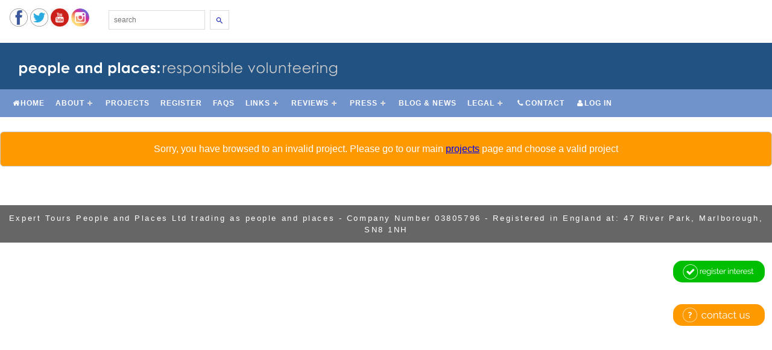

--- FILE ---
content_type: text/html; charset=utf-8
request_url: https://travel-peopleandplaces.co.uk/ProjectView.aspx?id=141
body_size: 5558
content:


<!DOCTYPE html>
<html>
<head lang="en"><title>
	people &amp; places: responsible &amp; ethical volunteering, tourism and travel
</title><meta charset="UTF-8" /><meta name="viewport" content="width=device-width, initial-scale=1, maximum-scale=1" /><meta name="description" content="people and places match skills and experience to project needs - our role is to enable both volunteers and local communities to gain mutual benefits." /><meta name="keywords" content="volunteer holidays, volunteer travel, volunteer abroad, over 50, volunteer in africa, volunteer in asia, social enterprise, service of integrity, gap year, ethical travel, ethical volunteering, ethical tourism, responsible travel, responsible tourism, ecotourism, eco tourism, career break" /><meta name="copyright" content="2019 people and places" /><meta name="Rating" content="General" /><meta name="Audience" content="All" /><meta name="robots" content="index,follow" /><meta name="Author" content="people and places" />

  <script src="https://code.jquery.com/jquery-latest.min.js" type="text/javascript"></script>

  <link rel="stylesheet" href="/css/blueimp-gallery.min.css" />
  <script src="/js/blueimp-gallery.min.js"></script>

  <script type="text/javascript" src="/googlefix.js"></script>



  <link rel="stylesheet" href="/NewFloatbox/floatbox.css" />
  <script src="/NewFloatbox/floatbox.js"></script>


   <link rel="stylesheet" href="/CSSMenu.css" />
   <script src="/js/CSSMenu.js"></script>



  <link rel="stylesheet" href="/css/lightbox.css" type="text/css" media="screen" /><link href="/style-NEW.css" rel="stylesheet" type="text/css" /><meta name="google-translate-customization" content="1eac1fca9535186d-d3f3825462b584b5-g71ebcdb26f6dd2eb-1c" />

  <script>
    (function (i, s, o, g, r, a, m) {
      i['GoogleAnalyticsObject'] = r; i[r] = i[r] || function () {
        (i[r].q = i[r].q || []).push(arguments)
      }, i[r].l = 1 * new Date(); a = s.createElement(o),
        m = s.getElementsByTagName(o)[0]; a.async = 1; a.src = g; m.parentNode.insertBefore(a, m)
    })(window, document, 'script', '//www.google-analytics.com/analytics.js', 'ga');

    ga('create', 'UA-40142592-1', 'travel-peopleandplaces.co.uk');
    ga('send', 'pageview');

  </script>



  <!-- Start WOWSlider.com HEAD section -->
  <link rel="stylesheet" type="text/css" href="engine1/style.css" />
  <!-- End WOWSlider.com HEAD section -->

  <script src="https://ajax.googleapis.com/ajax/libs/jquery/3.3.1/jquery.min.js"></script>
  <!--<script>
    $(document).ready(function () {
      // Add smooth scrolling to all links
      $("a").on('click', function (event) {

        // Make sure this.hash has a value before overriding default behavior
        if (this.hash !== "") {
          // Prevent default anchor click behavior
          event.preventDefault();

          // Store hash
          var hash = this.hash;

          // Using jQuery's animate() method to add smooth page scroll
          // The optional number (800) specifies the number of milliseconds it takes to scroll to the specified area
          $('html, body').animate({
            scrollTop: $(hash).offset().top
          }, 800, function () {

            // Add hash (#) to URL when done scrolling (default click behavior)
            window.location.hash = hash;
          });
        } // End if
      });
    });
  </script>-->


  <!-- Start WOWSlider.com HEAD section -->
  <link rel="stylesheet" type="text/css" href="engine0/style.css" />
  <!-- End WOWSlider.com HEAD section -->
  <!-- Start WOWSlider.com HEAD section -->
  <link rel="stylesheet" type="text/css" href="engine1/style.css" />
  <!-- End WOWSlider.com HEAD section -->


  <!-- Icon Library -->
  <link rel="stylesheet" href="https://maxcdn.bootstrapcdn.com/font-awesome/4.5.0/css/font-awesome.min.css" />



  <script type="text/javascript">
<!--
  function MM_preloadImages() { //v3.0
    var d = document; if (d.images) {
      if (!d.MM_p) d.MM_p = new Array();
      var i, j = d.MM_p.length, a = MM_preloadImages.arguments; for (i = 0; i < a.length; i++)
        if (a[i].indexOf("#") != 0) { d.MM_p[j] = new Image; d.MM_p[j++].src = a[i]; }
    }
  }

  function MM_swapImgRestore() { //v3.0
    var i, x, a = document.MM_sr; for (i = 0; a && i < a.length && (x = a[i]) && x.oSrc; i++) x.src = x.oSrc;
  }

  function MM_findObj(n, d) { //v4.01
    var p, i, x; if (!d) d = document; if ((p = n.indexOf("?")) > 0 && parent.frames.length) {
      d = parent.frames[n.substring(p + 1)].document; n = n.substring(0, p);
    }
    if (!(x = d[n]) && d.all) x = d.all[n]; for (i = 0; !x && i < d.forms.length; i++) x = d.forms[i][n];
    for (i = 0; !x && d.layers && i < d.layers.length; i++) x = MM_findObj(n, d.layers[i].document);
    if (!x && d.getElementById) x = d.getElementById(n); return x;
  }

  function MM_swapImage() { //v3.0
    var i, j = 0, x, a = MM_swapImage.arguments; document.MM_sr = new Array; for (i = 0; i < (a.length - 2); i += 3)
      if ((x = MM_findObj(a[i])) != null) { document.MM_sr[j++] = x; if (!x.oSrc) x.oSrc = x.src; x.src = a[i + 2]; }
  }
//-->
  </script>
</head>

<body>

  <div id="feedback">
    <a href="/contact.aspx">
      <img src="/assets/contact-us.png"></a>
  </div>

<div id="registerbutton">
    <a href="/register.aspx">
      <img src="/assets/register-interest.png"></a>
</div>

  <form name="aspnetForm" method="post" action="/ProjectView.aspx?id=141" id="aspnetForm">
<div>
<input type="hidden" name="__VIEWSTATE" id="__VIEWSTATE" value="/wEPDwUJODA2NDc1ODcyZGQi0rqCYvHzjXEvCe2sUzAFP1bR7SsI1h4PewVpvr7mpQ==" />
</div>

<div>

	<input type="hidden" name="__VIEWSTATEGENERATOR" id="__VIEWSTATEGENERATOR" value="400614CE" />
</div>
    <div class="main-container">
      <a name="Home"></a>

      <div id="TopBar">

        
        <div id="social-icons">
          <a href="https://www.facebook.com/Responsible-volunteering-people-and-places-109179132471692/" target="_blank">
            <img src="/Assets/Facebook-Logo.jpg" alt="Facebook" /></a>
          <a href="https://twitter.com/pandpvolunteer" target="_blank">
            <img src="/Assets/Twitter-Logo.jpg" alt="Twitter" /></a>
          <a href="https://www.youtube.com/user/salliegrayson" target="_blank">
            <img src="/Assets/YouTube-Logo.jpg" alt="YouTube" /></a>
		<a href="https://www.instagram.com/peopleandplaces.volunteering/" target="_blank">
            <img src="/Assets/Instagram-Logo.jpg" alt="YouTube" /></a>				
        </div>

        

        <div id="search">
          <input id="searchBox" type="text" />
          <span class="searchbutton">
            <input id="ss360SearchButton" type="submit" /></span>

        </div>


        
        <div id="language">
<div id="google_translate_element"></div><script type="text/javascript">
function googleTranslateElementInit() {
  new google.translate.TranslateElement({pageLanguage: 'en'}, 'google_translate_element');
}
</script><script type="text/javascript" src="//translate.google.com/translate_a/element.js?cb=googleTranslateElementInit"></script>
        
        </div>


        <br clear="all" />
      </div>
      

      <div id="topbanner">



        <div id="logo">
          <img src="/assets/topbanner.gif">
        </div>



      </div>

      <div id="cssmenu">
        <ul>
          <li><a href="/default.aspx"><span><i class="fa fa-fw fa-home"></i>home</span></a></li>
          
		  <li class="has-sub"><a href="#"><span>about</span></a>


            <ul>
			
              <li class="has-sub"><a href="#"><span>about us</span></a>
                <ul>
                  <li><a href="/about/how-we-started"><span>how we started</span></a></li>
                  <li><a href="/about/how-we-are-structured"><span>how we're structured</span></a></li>
                  <li><a href="/meet-the-team.aspx"><span>meet the UK team</span></a></li>
                  <li><a href="/about/how-we-work"><span>how we work</span></a></li>
                  <li><a href="/about/who-we-work-with"><span>who we work with</span></a></li>
                  <li><a href="/about/our-responsibility"><span>our responsibility</span></a></li>
                </ul>
              </li>

              <li class="has-sub"><a href="#"><span>about you</span></a>
                <ul>
                  <li><a href="/about/how-to-proceed"><span>how to proceed</span></a></li>
                  <li><a href="/about/before-you-go"><span>before you go</span></a></li>
                  <li><a href="/about/when-you-are-there"><span>when you're there</span></a></li>
                  <li><a href="/about/when-you-come-back"><span>when you come back</span></a></li>
                </ul>
              </li>
			  
              <li><a href="/about/e-volunteering-with-people-and-places"><span>e-volunteering</span></a></li>
			  

              <li class="has-sub"><a href="#"><span>learn more</span></a>
                <ul>
                  <li><a href="/about/questions-to-ask"><span>questions to ask</span></a></li>
                  <li><a href="/about/responsible-volunteering"><span>responsible volunteering</span></a></li>
                  <li><a href="/about/volunteering-responsibly-with-children"><span>volunteering responsibly with children</span></a></li>
                  <li><a href="/about/where-does-your-money-go"><span>where does your money go?</span></a></li>
                </ul>
            </ul>
          </li>
          

          <li><a href="/projects.aspx"><span>projects</span></a></li>
          <li><a href="/register.aspx"><span><i></i>register</span></a></li>
          <li><a href="/faqs.aspx"><span><i></i>faqs</span></a></li>
          <li class="has-sub"><a href="#"><span><i></i>links</span></a>
            <ul>
              <li><a href="/links.aspx?category=3"><span>volunteering</span></a></li>
              <li><a href="/links.aspx?category=6"><span>screening</span></a></li>
              <li><a href="/links.aspx?category=1"><span>travel</span></a></li>
              <li><a href="/links.aspx?category=2"><span>advice</span></a></li>
              <li><a href="/links.aspx?category=7"><span>environment</span></a></li>
              <li><a href="/links.aspx?category=4"><span>other</span></a></li>
            </ul>
          </li>
          <li class="has-sub"><a href="#"><span><i></i>reviews</span></a>
            <ul>
              <li><a href="/feedback.aspx?category=1"><span>volunteers</span></a></li>
              <li><a href="/feedback.aspx?category=2"><span>media</span></a></li>
              <li><a href="/feedback.aspx?category=3"><span>local people</span></a></li>
            </ul>
          </li>
          <li class="has-sub"><a href="#"><span><i></i>press</span></a>
            <ul>
              <li><a href="/press.aspx?category=2"><span>press releases</span></a></li>
              <li><a href="/press.aspx?category=1"><span>case studies</span></a></li>
              <li><a href="/press.aspx?category=3"><span>information</span></a></li>
              <li><a href="/press.aspx?category=4"><span>volunteering in the news</span></a></li>
              <li><a href="/press.aspx?category=5"><span>newsletters</span></a></li>
              <li><a href="/press.aspx?category=6"><span>archive</span></a></li>
            </ul>
          </li>
          <li><a href="http://blog.travel-peopleandplaces.co.uk" target="_blank"><span><i></i>blog & news</span></a></li>
          <li class="has-sub"><a href="#"><span><i></i>legal</span></a>
            <ul>
              <li><a href="/tandc.aspx"><span>terms & conditions</span></a></li>
              <li><a href="/privacy.aspx?category=14"><span>privacy policy</span></a></li>
              <li><a href="/privacy.aspx?category=17"><span>DBS & Police Checks</span></a></li>
            </ul>
          </li>
          <li><a href="/contact.aspx"><span><i class="fa fa-fw fa-phone"></i>contact</span></a></li>
          
            <li><a href="/login.aspx"><span><i class="fa fa-fw fa-user"></i>log in</span></a></li>
          
          
        </ul>
      </div>
      <br clear="all">
    </div>





    


  <!-- Start Project View -->

  <a name="PageTop" id="PageTop"></a>

  

  <!-- End Project View -->



  

  <!-- Start invalid project message -->
  <div id="ctl00_ContentPlaceholder1_projectinvalid" class="InvalidProjectMessage" align="center">
    Sorry, you have browsed to an invalid project. Please go to our main <a href="/projects.aspx">projects</a> page and choose a valid project
  </div>
  <!-- End invalid project message -->



  <br clear="all" />



    <br clear="all">



    
      <div class="main-container">
        <div id="BottomAddress">
          Expert Tours People and Places Ltd trading as people and places - Company Number 03805796 - Registered in England at: 47 River Park, Marlborough, SN8 1NH
        </div>
      </div>

      <br clear="all">
    

  </form>
  
   
  

  <script>
    var ss360Config = {
      /********* General *********/
      siteId: 'travel-peopleandplaces.co.uk',
      animationSpeed: 250,
      themeColor: '#4f68bd',
      showErrors: false,
      /********* Search Box *********/
      searchBoxSelector: '#searchBox',
      searchBoxStyle: {
        text: {
          color: '#333333',
          size: '12px',
        },
        background: {
          color: '#ffffff',
        },
        padding: '8px',
        icon: {
          image: undefined,
          color: '#666666'
        },
        border: {
          color: '#dddddd',
          radius: '0px',
        },
        button: {
          text: ' ',
          icon: 'magnifier',
          color: '#1a28b3'
        }
      },
      placeholder: 'search',
      searchButton: '#ss360SearchButton',
      /********* Search Suggestions *********/
      showSearchSuggestions: false,
      suggestionsStyle: {
        text: {
          color: '#333333',
        },
        background: {
          color: '#ffffff'
        },
        padding: '10px',
        distanceFromTop: '0px',
        border: {
          color: '#dddddd',
          radius: '0px',
        },
      },
      showImagesSuggestions: false,
      numSuggestions: 6,
      maxQuerySuggestions: 3,
      minChars: 3,
      highlight: true,
      /********* Search Results *********/
      searchResults: undefined,
      searchResultsCaption: 'We found #COUNT# results for your query "#QUERY#"',
      numResults: 50,
      navigation: 'none',
      highlightQueryTerms: true,
      showImagesResults: false,
      showResultLink: false,
      resultLinksOpenNewTab: false,
      queryCorrectionText: 'Did you mean "#CORRECTION#"?',
      noResultsText: 'Sorry, we have not found any matches for your query.',
      otherContentGroupName: 'Other',
      ignoreOtherContentGroup: false,
      moreResultsButton: undefined,
      moreResultsPagingSize: 50,
      groupResults: true,
      loader: {
        type: 'circle'
      }
    }
  </script>

  <script src="https://sitesearch360.com/cdn/sitesearch360-v10.min.js"></script>

  <!-- Default Statcounter code for PandP
http://www.travel-peopleandplaces.co.uk -->
<script type="text/javascript">
var sc_project=2970488; 
var sc_invisible=1; 
var sc_security="1a8c87e4"; 
</script>
<script type="text/javascript"
src="https://www.statcounter.com/counter/counter.js"
async></script>
<noscript><div class="statcounter"><a title="Web Analytics"
href="https://statcounter.com/" target="_blank"><img
class="statcounter"
src="https://c.statcounter.com/2970488/0/1a8c87e4/1/"
alt="Web Analytics"></a></div></noscript>
<!-- End of Statcounter Code -->

</body>
</html>


--- FILE ---
content_type: text/html; charset=utf-8
request_url: https://travel-peopleandplaces.co.uk/engine0/style.css
body_size: 5377
content:


<!DOCTYPE html>
<html>
<head lang="en"><title>
	people &amp; places: responsible &amp; ethical volunteering, tourism and travel
</title><meta charset="UTF-8" /><meta name="viewport" content="width=device-width, initial-scale=1, maximum-scale=1" /><meta name="description" content="people and places match skills and experience to project needs - our role is to enable both volunteers and local communities to gain mutual benefits." /><meta name="keywords" content="volunteer holidays, volunteer travel, volunteer abroad, over 50, volunteer in africa, volunteer in asia, social enterprise, service of integrity, gap year, ethical travel, ethical volunteering, ethical tourism, responsible travel, responsible tourism, ecotourism, eco tourism, career break" /><meta name="copyright" content="2019 people and places" /><meta name="Rating" content="General" /><meta name="Audience" content="All" /><meta name="robots" content="index,follow" /><meta name="Author" content="people and places" />

  <script src="https://code.jquery.com/jquery-latest.min.js" type="text/javascript"></script>

  <link rel="stylesheet" href="/css/blueimp-gallery.min.css" />
  <script src="/js/blueimp-gallery.min.js"></script>

  <script type="text/javascript" src="/googlefix.js"></script>



  <link rel="stylesheet" href="/NewFloatbox/floatbox.css" />
  <script src="/NewFloatbox/floatbox.js"></script>


   <link rel="stylesheet" href="/CSSMenu.css" />
   <script src="/js/CSSMenu.js"></script>



  <link rel="stylesheet" href="/css/lightbox.css" type="text/css" media="screen" /><link href="/style-NEW.css" rel="stylesheet" type="text/css" /><meta name="google-translate-customization" content="1eac1fca9535186d-d3f3825462b584b5-g71ebcdb26f6dd2eb-1c" />

  <script>
    (function (i, s, o, g, r, a, m) {
      i['GoogleAnalyticsObject'] = r; i[r] = i[r] || function () {
        (i[r].q = i[r].q || []).push(arguments)
      }, i[r].l = 1 * new Date(); a = s.createElement(o),
        m = s.getElementsByTagName(o)[0]; a.async = 1; a.src = g; m.parentNode.insertBefore(a, m)
    })(window, document, 'script', '//www.google-analytics.com/analytics.js', 'ga');

    ga('create', 'UA-40142592-1', 'travel-peopleandplaces.co.uk');
    ga('send', 'pageview');

  </script>



  <!-- Start WOWSlider.com HEAD section -->
  <link rel="stylesheet" type="text/css" href="../engine1/style.css" />
  <!-- End WOWSlider.com HEAD section -->

  <script src="https://ajax.googleapis.com/ajax/libs/jquery/3.3.1/jquery.min.js"></script>
  <!--<script>
    $(document).ready(function () {
      // Add smooth scrolling to all links
      $("a").on('click', function (event) {

        // Make sure this.hash has a value before overriding default behavior
        if (this.hash !== "") {
          // Prevent default anchor click behavior
          event.preventDefault();

          // Store hash
          var hash = this.hash;

          // Using jQuery's animate() method to add smooth page scroll
          // The optional number (800) specifies the number of milliseconds it takes to scroll to the specified area
          $('html, body').animate({
            scrollTop: $(hash).offset().top
          }, 800, function () {

            // Add hash (#) to URL when done scrolling (default click behavior)
            window.location.hash = hash;
          });
        } // End if
      });
    });
  </script>-->


  <!-- Start WOWSlider.com HEAD section -->
  <link rel="stylesheet" type="text/css" href="style.css" />
  <!-- End WOWSlider.com HEAD section -->
  <!-- Start WOWSlider.com HEAD section -->
  <link rel="stylesheet" type="text/css" href="../engine1/style.css" />
  <!-- End WOWSlider.com HEAD section -->


  <!-- Icon Library -->
  <link rel="stylesheet" href="https://maxcdn.bootstrapcdn.com/font-awesome/4.5.0/css/font-awesome.min.css" />



  <script type="text/javascript">
<!--
  function MM_preloadImages() { //v3.0
    var d = document; if (d.images) {
      if (!d.MM_p) d.MM_p = new Array();
      var i, j = d.MM_p.length, a = MM_preloadImages.arguments; for (i = 0; i < a.length; i++)
        if (a[i].indexOf("#") != 0) { d.MM_p[j] = new Image; d.MM_p[j++].src = a[i]; }
    }
  }

  function MM_swapImgRestore() { //v3.0
    var i, x, a = document.MM_sr; for (i = 0; a && i < a.length && (x = a[i]) && x.oSrc; i++) x.src = x.oSrc;
  }

  function MM_findObj(n, d) { //v4.01
    var p, i, x; if (!d) d = document; if ((p = n.indexOf("?")) > 0 && parent.frames.length) {
      d = parent.frames[n.substring(p + 1)].document; n = n.substring(0, p);
    }
    if (!(x = d[n]) && d.all) x = d.all[n]; for (i = 0; !x && i < d.forms.length; i++) x = d.forms[i][n];
    for (i = 0; !x && d.layers && i < d.layers.length; i++) x = MM_findObj(n, d.layers[i].document);
    if (!x && d.getElementById) x = d.getElementById(n); return x;
  }

  function MM_swapImage() { //v3.0
    var i, j = 0, x, a = MM_swapImage.arguments; document.MM_sr = new Array; for (i = 0; i < (a.length - 2); i += 3)
      if ((x = MM_findObj(a[i])) != null) { document.MM_sr[j++] = x; if (!x.oSrc) x.oSrc = x.src; x.src = a[i + 2]; }
  }
//-->
  </script>
</head>

<body>

  <div id="feedback">
    <a href="/contact.aspx">
      <img src="/assets/contact-us.png"></a>
  </div>

<div id="registerbutton">
    <a href="/register.aspx">
      <img src="/assets/register-interest.png"></a>
</div>

  <form name="aspnetForm" method="post" action="/engine0/style.css" id="aspnetForm">
<div>
<input type="hidden" name="__VIEWSTATE" id="__VIEWSTATE" value="/wEPDwULLTEwMDUyNjYzMjhkZBJT6Nc5qEiWKR/6iFO4Qo2qICSgmdINd1S8ZvaUnwBU" />
</div>

<div>

	<input type="hidden" name="__VIEWSTATEGENERATOR" id="__VIEWSTATEGENERATOR" value="A39B76BA" />
</div>
    <div class="main-container">
      <a name="Home"></a>

      <div id="TopBar">

        
        <div id="social-icons">
          <a href="https://www.facebook.com/Responsible-volunteering-people-and-places-109179132471692/" target="_blank">
            <img src="/Assets/Facebook-Logo.jpg" alt="Facebook" /></a>
          <a href="https://twitter.com/pandpvolunteer" target="_blank">
            <img src="/Assets/Twitter-Logo.jpg" alt="Twitter" /></a>
          <a href="https://www.youtube.com/user/salliegrayson" target="_blank">
            <img src="/Assets/YouTube-Logo.jpg" alt="YouTube" /></a>
		<a href="https://www.instagram.com/peopleandplaces.volunteering/" target="_blank">
            <img src="/Assets/Instagram-Logo.jpg" alt="YouTube" /></a>				
        </div>

        

        <div id="search">
          <input id="searchBox" type="text" />
          <span class="searchbutton">
            <input id="ss360SearchButton" type="submit" /></span>

        </div>


        
        <div id="language">
<div id="google_translate_element"></div><script type="text/javascript">
function googleTranslateElementInit() {
  new google.translate.TranslateElement({pageLanguage: 'en'}, 'google_translate_element');
}
</script><script type="text/javascript" src="//translate.google.com/translate_a/element.js?cb=googleTranslateElementInit"></script>
        
        </div>


        <br clear="all" />
      </div>
      

      <div id="topbanner">



        <div id="logo">
          <img src="/assets/topbanner.gif">
        </div>



      </div>

      <div id="cssmenu">
        <ul>
          <li><a href="/default.aspx"><span><i class="fa fa-fw fa-home"></i>home</span></a></li>
          
		  <li class="has-sub"><a href="#"><span>about</span></a>


            <ul>
			
              <li class="has-sub"><a href="#"><span>about us</span></a>
                <ul>
                  <li><a href="/about/how-we-started"><span>how we started</span></a></li>
                  <li><a href="/about/how-we-are-structured"><span>how we're structured</span></a></li>
                  <li><a href="/meet-the-team.aspx"><span>meet the UK team</span></a></li>
                  <li><a href="/about/how-we-work"><span>how we work</span></a></li>
                  <li><a href="/about/who-we-work-with"><span>who we work with</span></a></li>
                  <li><a href="/about/our-responsibility"><span>our responsibility</span></a></li>
                </ul>
              </li>

              <li class="has-sub"><a href="#"><span>about you</span></a>
                <ul>
                  <li><a href="/about/how-to-proceed"><span>how to proceed</span></a></li>
                  <li><a href="/about/before-you-go"><span>before you go</span></a></li>
                  <li><a href="/about/when-you-are-there"><span>when you're there</span></a></li>
                  <li><a href="/about/when-you-come-back"><span>when you come back</span></a></li>
                </ul>
              </li>
			  
              <li><a href="/about/e-volunteering-with-people-and-places"><span>e-volunteering</span></a></li>
			  

              <li class="has-sub"><a href="#"><span>learn more</span></a>
                <ul>
                  <li><a href="/about/questions-to-ask"><span>questions to ask</span></a></li>
                  <li><a href="/about/responsible-volunteering"><span>responsible volunteering</span></a></li>
                  <li><a href="/about/volunteering-responsibly-with-children"><span>volunteering responsibly with children</span></a></li>
                  <li><a href="/about/where-does-your-money-go"><span>where does your money go?</span></a></li>
                </ul>
            </ul>
          </li>
          

          <li><a href="/projects.aspx"><span>projects</span></a></li>
          <li><a href="/register.aspx"><span><i></i>register</span></a></li>
          <li><a href="/faqs.aspx"><span><i></i>faqs</span></a></li>
          <li class="has-sub"><a href="#"><span><i></i>links</span></a>
            <ul>
              <li><a href="/links.aspx?category=3"><span>volunteering</span></a></li>
              <li><a href="/links.aspx?category=6"><span>screening</span></a></li>
              <li><a href="/links.aspx?category=1"><span>travel</span></a></li>
              <li><a href="/links.aspx?category=2"><span>advice</span></a></li>
              <li><a href="/links.aspx?category=7"><span>environment</span></a></li>
              <li><a href="/links.aspx?category=4"><span>other</span></a></li>
            </ul>
          </li>
          <li class="has-sub"><a href="#"><span><i></i>reviews</span></a>
            <ul>
              <li><a href="/feedback.aspx?category=1"><span>volunteers</span></a></li>
              <li><a href="/feedback.aspx?category=2"><span>media</span></a></li>
              <li><a href="/feedback.aspx?category=3"><span>local people</span></a></li>
            </ul>
          </li>
          <li class="has-sub"><a href="#"><span><i></i>press</span></a>
            <ul>
              <li><a href="/press.aspx?category=2"><span>press releases</span></a></li>
              <li><a href="/press.aspx?category=1"><span>case studies</span></a></li>
              <li><a href="/press.aspx?category=3"><span>information</span></a></li>
              <li><a href="/press.aspx?category=4"><span>volunteering in the news</span></a></li>
              <li><a href="/press.aspx?category=5"><span>newsletters</span></a></li>
              <li><a href="/press.aspx?category=6"><span>archive</span></a></li>
            </ul>
          </li>
          <li><a href="http://blog.travel-peopleandplaces.co.uk" target="_blank"><span><i></i>blog & news</span></a></li>
          <li class="has-sub"><a href="#"><span><i></i>legal</span></a>
            <ul>
              <li><a href="/tandc.aspx"><span>terms & conditions</span></a></li>
              <li><a href="/privacy.aspx?category=14"><span>privacy policy</span></a></li>
              <li><a href="/privacy.aspx?category=17"><span>DBS & Police Checks</span></a></li>
            </ul>
          </li>
          <li><a href="/contact.aspx"><span><i class="fa fa-fw fa-phone"></i>contact</span></a></li>
          
            <li><a href="/login.aspx"><span><i class="fa fa-fw fa-user"></i>log in</span></a></li>
          
          
        </ul>
      </div>
      <br clear="all">
    </div>





    

<div class="body-container">

    <div class="error404">

    <h1>
      Oops!</h1>


      Sorry - that page doesn't exist - please use the top menu for navigation</div>
</div>
<br clear="all" />



    <br clear="all">



    
      <div class="main-container">
        <div id="BottomAddress">
          Expert Tours People and Places Ltd trading as people and places - Company Number 03805796 - Registered in England at: 47 River Park, Marlborough, SN8 1NH
        </div>
      </div>

      <br clear="all">
    

  </form>
  
   
  

  <script>
    var ss360Config = {
      /********* General *********/
      siteId: 'travel-peopleandplaces.co.uk',
      animationSpeed: 250,
      themeColor: '#4f68bd',
      showErrors: false,
      /********* Search Box *********/
      searchBoxSelector: '#searchBox',
      searchBoxStyle: {
        text: {
          color: '#333333',
          size: '12px',
        },
        background: {
          color: '#ffffff',
        },
        padding: '8px',
        icon: {
          image: undefined,
          color: '#666666'
        },
        border: {
          color: '#dddddd',
          radius: '0px',
        },
        button: {
          text: ' ',
          icon: 'magnifier',
          color: '#1a28b3'
        }
      },
      placeholder: 'search',
      searchButton: '#ss360SearchButton',
      /********* Search Suggestions *********/
      showSearchSuggestions: false,
      suggestionsStyle: {
        text: {
          color: '#333333',
        },
        background: {
          color: '#ffffff'
        },
        padding: '10px',
        distanceFromTop: '0px',
        border: {
          color: '#dddddd',
          radius: '0px',
        },
      },
      showImagesSuggestions: false,
      numSuggestions: 6,
      maxQuerySuggestions: 3,
      minChars: 3,
      highlight: true,
      /********* Search Results *********/
      searchResults: undefined,
      searchResultsCaption: 'We found #COUNT# results for your query "#QUERY#"',
      numResults: 50,
      navigation: 'none',
      highlightQueryTerms: true,
      showImagesResults: false,
      showResultLink: false,
      resultLinksOpenNewTab: false,
      queryCorrectionText: 'Did you mean "#CORRECTION#"?',
      noResultsText: 'Sorry, we have not found any matches for your query.',
      otherContentGroupName: 'Other',
      ignoreOtherContentGroup: false,
      moreResultsButton: undefined,
      moreResultsPagingSize: 50,
      groupResults: true,
      loader: {
        type: 'circle'
      }
    }
  </script>

  <script src="https://sitesearch360.com/cdn/sitesearch360-v10.min.js"></script>

  <!-- Default Statcounter code for PandP
http://www.travel-peopleandplaces.co.uk -->
<script type="text/javascript">
var sc_project=2970488; 
var sc_invisible=1; 
var sc_security="1a8c87e4"; 
</script>
<script type="text/javascript"
src="https://www.statcounter.com/counter/counter.js"
async></script>
<noscript><div class="statcounter"><a title="Web Analytics"
href="https://statcounter.com/" target="_blank"><img
class="statcounter"
src="https://c.statcounter.com/2970488/0/1a8c87e4/1/"
alt="Web Analytics"></a></div></noscript>
<!-- End of Statcounter Code -->

</body>
</html>


--- FILE ---
content_type: text/css
request_url: https://travel-peopleandplaces.co.uk/style-NEW.css
body_size: 11364
content:
/*

*/


/* ============================================================
    Reset
============================================================ */

html {
    overflow: -moz-scrollbars-vertical;
    overflow-y: scroll;
}


html, body, div, span, object, iframe,
h1, h2, h3, h4, h5, h6, p, blockquote, pre,
abbr, address, cite, code,
del, dfn, em, img, ins, kbd, q, samp,
small, strong, sub, sup, var, b, i,
dl, dt, dd, ol, ul, li,
fieldset, form, label, legend,
table, caption, tbody, tfoot, thead, tr, th, td,
article, aside, canvas, details, figcaption, figure,
footer, header, hgroup, menu, nav, section, summary,
time, mark, audio, video {
    margin: 0;
    padding: 0;
    border: 0;
    outline: 0;
    font-size: 100%;
    vertical-align: baseline;
    background: transparent;
}

article, aside, details, figcaption, figure,
footer, header, hgroup, menu, nav, section {
    display: block;
}

@font-face {
    font-family: 'Raleway', sans-serif;
    src: url('fonts/raleway-bold-webfont.eot');
    src: url('fonts/raleway-bold-webfont.eot?#iefix') format('embedded-opentype'), url('fonts/raleway-bold-webfont.woff2') format('woff2'), url('fonts/raleway-bold-webfont.woff') format('woff'), url('fonts/raleway-bold-webfont.ttf') format('truetype'), url('fonts/raleway-bold-webfont.svg#ralewaybold') format('svg');
    font-weight: normal;
    font-style: normal;
}

@font-face {
    font-family: 'Raleway', sans-serif;
    src: url('fonts/raleway-medium-webfont.eot');
    src: url('fonts/raleway-medium-webfont.eot?#iefix') format('embedded-opentype'), url('fonts/raleway-medium-webfont.woff2') format('woff2'), url('fonts/raleway-medium-webfont.woff') format('woff'), url('fonts/raleway-medium-webfont.ttf') format('truetype'), url('fonts/raleway-medium-webfont.svg#ralewayregular') format('svg');
    font-weight: normal;
    font-style: normal;
}

@font-face {
    font-family: 'Raleway', sans-serif;
    src: url('fonts/raleway-regular-webfont.eot');
    src: url('fonts/raleway-regular-webfont.eot?#iefix') format('embedded-opentype'), url('fonts/raleway-regular-webfont.woff2') format('woff2'), url('fonts/raleway-regular-webfont.woff') format('woff'), url('fonts/raleway-regular-webfont.ttf') format('truetype'), url('fonts/raleway-regular-webfont.svg#ralewayregular') format('svg');
    font-weight: normal;
    font-style: normal;
}


body {
    background-color: #ffffff;
    color: #656565;
    font: 100%/1.5 ralewayregular;
}



h1 {
    color: #a61521;
    font-size: 1.3em;
    margin-bottom: 1em;
}

h2 {
    color: #a61521;
    font-size: 1.1em;
    margin-bottom: 1em;
}

h3 {
    border-bottom: 1px solid white;
    color: #ffffff;
    font-size: 1.1em;
    margin-bottom: 1em;
    width: 100%;
}

@media all and (max-width: 800px), only screen and (-webkit-min-device-pixel-ratio: 2) and (max-width: 1024px), only screen and (min--moz-device-pixel-ratio: 2) and (max-width: 1024px), only screen and (-o-min-device-pixel-ratio: 2/1) and (max-width: 1024px), only screen and (min-device-pixel-ratio: 2) and (max-width: 1024px), only screen and (min-resolution: 192dpi) and (max-width: 1024px), only screen and (min-resolution: 2dppx) and (max-width: 1024px) {
    .nomobile {
        display: none;
    }
}

#topbanner {
    background-color: #225282;
    min-height: 3.5em;
    padding-top: 1.3em;
    overflow: auto;
}

#logo {
    float: left;
    width: 50%;
    padding-right: 0;
    padding-top: 0.7em;
    padding-left: 1em;
}

    #logo img {
        max-width: 95%;
    }

#projectsearch {
    float: right;
    padding-right: 0.5em;
    font-size: 1.3em;
    color: #C1C1C1;
    position: relative;
}

.ddl1 {
    border-top-left-radius: 4px;
    border-bottom-left-radius: 4px;
    border-left: 1px solid #257dc4;
    border-bottom: 1px solid #257dc4;
    border-top: 1px solid #257dc4;
    padding-right: 4px;
    height: 21px;
    width: 60px;
    position: static;
    color: #257dc4;
}

.ddl2 {
    border-top-left-radius: 4px;
    border-bottom-left-radius: 4px;
    border-left: 1px solid #257dc4;
    border-bottom: 1px solid #257dc4;
    border-top: 1px solid #257dc4;
    padding-right: 4px;
    height: 21px;
    width: 60px;
    position: static;
    color: #257dc4;
}

#TopBar {
    background-color: #FFFFFF;
    padding-top: 6px;
    padding-bottom: 6px;
}

#social-icons {
    float: left;
    padding-top: 0.5em;
    padding-right: 2em;
    padding-left: 1em;
}

#search {
    float: left;
    width: 200px;
    padding-top: 0.3em;
    display: inline-block;
}

.searchbutton {
    width: 20px;
    margin-left: 0.5em;
    padding-top: 0.4em;
    display: inline-block;
}

#language {
    float: right;
    padding-top: 0.3em;
    padding-right: 0.3em;
}

#strapline {
	color: #CCCCCC;
	text-align: center;
}
#strapline img {
        max-width: 99%;
    }

@media all and (max-width: 800px), only screen and (-webkit-min-device-pixel-ratio: 2) and (max-width: 1024px), only screen and (min--moz-device-pixel-ratio: 2) and (max-width: 1024px), only screen and (-o-min-device-pixel-ratio: 2/1) and (max-width: 1024px), only screen and (min-device-pixel-ratio: 2) and (max-width: 1024px), only screen and (min-resolution: 192dpi) and (max-width: 1024px), only screen and (min-resolution: 2dppx) and (max-width: 1024px) {
    #strapline {
        font-size: 1.5em;
        color: #666666;
    }
}

#midbanner {
    background-color: #225382;
    min-height: 1.2em;
    padding: 0.5em;
    overflow: auto;
    color: #FFFFFF;
    font-size: 1.2em;
    text-align: center;
    vertical-align: middle;
    letter-spacing: 0.1em;
}

@media all and (max-width: 800px), only screen and (-webkit-min-device-pixel-ratio: 2) and (max-width: 1024px), only screen and (min--moz-device-pixel-ratio: 2) and (max-width: 1024px), only screen and (-o-min-device-pixel-ratio: 2/1) and (max-width: 1024px), only screen and (min-device-pixel-ratio: 2) and (max-width: 1024px), only screen and (min-resolution: 192dpi) and (max-width: 1024px), only screen and (min-resolution: 2dppx) and (max-width: 1024px) {
    #midbanner {
        font-size: 0.5em;
    }
}

#HPPanel {
    text-align: center;
    padding: 12px;
    margin-bottom: 2em;
    background-color: #cad8ec;
}

@media all and (max-width: 800px), only screen and (-webkit-min-device-pixel-ratio: 2) and (max-width: 1024px), only screen and (min--moz-device-pixel-ratio: 2) and (max-width: 1024px), only screen and (-o-min-device-pixel-ratio: 2/1) and (max-width: 1024px), only screen and (min-device-pixel-ratio: 2) and (max-width: 1024px), only screen and (min-resolution: 192dpi) and (max-width: 1024px), only screen and (min-resolution: 2dppx) and (max-width: 1024px) {
    #HPPanel {
        font-size: 0.5em;
    }
}

#HPPanel p {
    font-size: 1.5em;
    color: #000000;
    padding-bottom: 9px;
}

#HPImage {
    font-size: 1.6em;
    margin: 0 auto;
    text-align: center;
}

    #HPImage img {
        max-width: 95%;
    }

    #HPImage a:link {
        text-decoration: none;
        color: #225382;
    }

    #HPImage a:visited {
        margin-top: 9px;
        text-decoration: none;
        color: #225382;
    }

    #HPImage a:hover {
        margin-top: 9px;
        text-decoration: underline;
        color: #ff0000;
    }

    #HPImage a:active {
        margin-top: 9px;
        text-decoration: none;
        color: #225382;
    }

#Awards {
    max-width: 98%;
    margin: 0 auto;
}

    #Awards img {
        max-width: 90%;
    }

#BottomAddress {
    background-color: #666666;
    min-height: 21px;
    color: #FFFFFF;
    font-size: 0.8em;
    text-align: center;
    letter-spacing: 0.2em;
    padding: 12px;
}


#contact-box {
    /*outline: 1px solid red;*/
    float: right;
    width: 400px;
}


#inhead {
    float: left;
    padding: 1em 0;
    width: 100%;
}

#sn-tel {
    /*outline: 1px solid red;*/
    width: 100%;
}

#sn {
    /*outline: 1px solid red;*/
    float: left;
    padding-top: 15px;
    width: 80px;
}

    #sn img {
        /*outline: 1px solid red;*/
        float: left;
        margin-right: 10px;
    }

#tel {
    /*outline: 1px solid red;*/
    float: right;
    width: 300px;
}

    #tel img {
        float: left;
    }

    #tel p a {
        color: #656565;
        float: left;
        font-size: 1.8em;
        margin: 0 0 0 20px;
        text-decoration: none;
    }

#SysAdminIdent {
    float: right;
    padding-top: 12px;
    padding-right: 32px;
    font-size: 2.5em;
    color: #4f68bd;
}

#search p {
    font-family: ralewayregular;
}

#search input {
    border: none;
    border: 1px solid #656565;
    -moz-border-radius: 5px;
    border-radius: 5px;
    float: left;
    padding: 10px;
    width: 80%;
}

button {
    background-color: transparent;
    border: none;
    float: left;
}

#banner {
    clear: both;
    margin: 0px auto;
}

#topbanner img {
    max-width: 95%;
    padding-left: 1em;
}

#FAQsHeader {
    color: #000000;
    font-size: 1.2em;
    padding-left: 2em;
    padding-right: 2em;
    margin-bottom: 1em;
}


.faqsboldtitle {
    background-color: #7193CC;
    margin-left: 1em;
    margin-right: 1em;
    margin-bottom: 1em;
    padding-top: 1em;
    padding-left: 1em;
    padding-right: 1em;
    min-height: 2em;
    border: 1px solid #000066;
    -moz-border-radius: 5px;
    border-radius: 5px;
}

    .faqsboldtitle a:link {
        color: #FFFFFF;
        text-decoration: none;
    }

    .faqsboldtitle a:visited {
        color: #FFFFFF;
        text-decoration: none;
    }

    .faqsboldtitle a:hover {
        color: #0000CC;
        text-decoration: underline;
    }

    .faqsboldtitle a:active {
        color: #FFFFFF;
        text-decoration: none;
    }

.faqscontent {
    margin-left: 2em;
    margin-right: 2em;
    margin-bottom: 1em;
}

#TeamPanel {
    margin-top: 2em;
	min-height: 275px;
    background-color: #ffffff;
    padding-bottom: 1em;
    border-bottom-width: 1px;
    border-bottom-style: solid;
    border-bottom-color: #CCCCCC;
}

    #TeamPanel p {
        margin-top: 0em;
        margin-bottom: 0.8em;
    }

.TeamImage {
    float: left;
    width: 20%;
}

#feedback {
    height: 10px;
    width: 104px;
    position: fixed;
    top: 70%;
    z-index: 999;
    right: 60px;
    transform: rotate(-0deg);
    -webkit-transform: rotate(-0deg);
    -moz-transform: rotate(-0deg);
    -o-transform: rotate(-0deg);
    filter: progid:DXImageTransform.Microsoft.BasicImage(rotation=3);
}


    #feedback a {
        display: block;
        height: 18px;
        width: 120px;
        color: #fff;
        font-family: Arial, sans-serif;
        font-size: 1.1em;
        text-decoration: none;
        background-color: #FF9900;
        padding-top: 6px;
        padding-right: 16px;
        padding-bottom: 12px;
        padding-left: 16px;
        -moz-border-top-left-radius: 15px;
        border-top-left-radius: 15px;
        -moz-border-top-right-radius: 15px;
        border-top-right-radius: 15px;
        -moz-border-bottom-left-radius: 15px;
        border-bottom-left-radius: 15px;
        -moz-border-bottom-right-radius: 15px;
        border-bottom-right-radius: 15px;
    }

        #feedback a:hover {
            background-color: #7193CC;
        }
		
#feedback {
    height: 10px;
    width: 104px;
    position: fixed;
    top: 70%;
    z-index: 999;
    right: 60px;
    transform: rotate(-0deg);
    -webkit-transform: rotate(-0deg);
    -moz-transform: rotate(-0deg);
    -o-transform: rotate(-0deg);
    filter: progid:DXImageTransform.Microsoft.BasicImage(rotation=3);
}



#feedback {
    height: 10px;
    width: 104px;
    position: fixed;
    top: 70%;
    z-index: 999;
    right: 60px;
    transform: rotate(-0deg);
    -webkit-transform: rotate(-0deg);
    -moz-transform: rotate(-0deg);
    -o-transform: rotate(-0deg);
    filter: progid:DXImageTransform.Microsoft.BasicImage(rotation=3);
}


    #registerbutton a {
        display: block;
        height: 18px;
        width: 120px;
        color: #fff;
        font-family: Arial, sans-serif;
        font-size: 1.1em;
        text-decoration: none;
        background-color: #00bf02;
        padding-top: 6px;
        padding-right: 16px;
        padding-bottom: 12px;
        padding-left: 16px;
        -moz-border-top-left-radius: 15px;
        border-top-left-radius: 15px;
        -moz-border-top-right-radius: 15px;
        border-top-right-radius: 15px;
        -moz-border-bottom-left-radius: 15px;
        border-bottom-left-radius: 15px;
        -moz-border-bottom-right-radius: 15px;
        border-bottom-right-radius: 15px;
    }

        #registerbutton a:hover {
            background-color: #78b4b9;
        }
		
#registerbutton {
    height: 10px;
    width: 104px;
    position: fixed;
    top: 60%;
    z-index: 999;
    right: 60px;
    transform: rotate(-0deg);
    -webkit-transform: rotate(-0deg);
    -moz-transform: rotate(-0deg);
    -o-transform: rotate(-0deg);
    filter: progid:DXImageTransform.Microsoft.BasicImage(rotation=3);
}

	


.container-1, .container-2, .container-3, .container-4 {
    font-size: 0.9em;
}


/* COLUMNS */
.col1, .col2, .col3, .col4, .col5 {
    margin: 10px 0;
    float: left;
    padding: 0 14px;
    float: left;
}


/* 1 Column */
.container-1 {
    width: 230px;
}

    .container-1 .col1 {
        width: 100%;
    }

/* 2 Column */
.container-2 {
    width: 270px;
}

    .container-2 .col1 {
        width: 50%
    }

    .container-2 .col2 {
        width: 100%
    }

/* 3 Column */
.container-3 {
    width: 220px;
}

    .container-3 .col1 {
        width: 33.33%
    }

    .container-3 .col2 {
        width: 66.66%
    }

    .container-3 .col3 {
        width: 100%
    }


/* 4 Column */
.container-4 {
    width: 430px;
}

    .container-4 .col1 {
        width: 25%;
    }

    .container-4 .col2 {
        width: 50%
    }

    .container-4 .col3 {
        width: 75%
    }

    .container-4 .col4 {
        width: 100%
    }


/* 5 Column */
.container-5 {
    width: 600px;
}

    .container-5 .col1 {
        width: 20%;
    }

    .container-5 .col2 {
        width: 40%
    }

    .container-5 .col3 {
        width: 60%
    }

    .container-5 .col4 {
        width: 80%
    }

    .container-5 .col5 {
        width: 100%
    }


.clearfix:after {
    content: ".";
    display: block;
    height: 0;
    clear: both;
    visibility: hidden;
}


#content {
    /*outline: 1px solid red;*/
    margin: 0px auto;
}

#left {
    /*outline: 1px solid red;*/
    float: left;
    width: 80%;
}

#topcon {
    /*outline: 1px solid red;*/
    background-color: #fbf3f4;
    float: left;
    min-height: 17em;
    margin: 0 1% 1% 0;
    padding: 2em 2% 0 2%;
    width: 93%;
}

    #topcon p {
        margin-bottom: 1em;
    }

#hpod {
    background-color: #ffffff;
    float: left;
    position: relative;
    width: 25%;
}

    #hpod img {
        width: 100%;
    }

@media all and (max-width: 800px), only screen and (-webkit-min-device-pixel-ratio: 2) and (max-width: 1024px), only screen and (min--moz-device-pixel-ratio: 2) and (max-width: 1024px), only screen and (-o-min-device-pixel-ratio: 2/1) and (max-width: 1024px), only screen and (min-device-pixel-ratio: 2) and (max-width: 1024px), only screen and (min-resolution: 192dpi) and (max-width: 1024px), only screen and (min-resolution: 2dppx) and (max-width: 1024px) {
    #hpod {
        width: 50%;
    }
}

#right {
    /*outline: 1px solid red;*/
    float: right;
    width: 20%;
}

.right-pod {
    background-color: #a61521;
    min-height: 17em;
    margin-bottom: 7%;
    padding: 5% 5% 9% 5%;
    width: 90%;
}

.right-pod-test {
    background-color: #a61521;
    min-height: 29em;
    margin-bottom: 5%;
    padding: 5% 5% 8% 5%;
    width: 90%;
}

.right-pod p {
    color: white;
    font-size: 0.9em;
}

.right-pod-test p {
    color: white;
    font-size: 0.9em;
}

.right-pod select {
    margin-bottom: 2em;
    padding: 0.5em 0;
    width: 100%;
}

.right-pod a, .right-pod-test a {
    color: white;
    text-decoration: none;
}

.testname {
    font-size: 1.1em;
    font-weight: bold;
    margin-bottom: 1em;
}


#footer {
    background-color: #a7b1d6;
    border-top: 3px solid #999999;
    clear: both;
    max-width: 1920px;
    margin-top: 0;
    margin-right: auto;
    margin-bottom: 1em;
    margin-left: auto;
    padding-top: 1em;
    padding-right: 1em;
    padding-bottom: 1em;
    padding-left: 1em;
}

footer a {
    color: white;
    text-decoration: none;
}

#ftleft {
    float: left;
    padding-right: 0.5em;
    padding-left: 3em;
    width: 10%;
}

    #ftleft img {
        max-width: 100%;
    }

#ftright {
    /*outline: 1px solid red;*/
    float: right;
    padding-left: 0.5em;
    padding-right: 3em;
    text-align: right;
}

    #ftright img {
        max-width: 100%;
    }

#foot-mid {
    margin: 0px auto;
    float: left;
    text-align: center;
    width: 75%;
}

    #foot-mid p {
        color: white;
    }

.foot-bt {
    font-size: 0.8em;
    margin-top: 20px;
}

#internalcon {
    background-color: #fbf3f4;
    float: left;
    margin: 0 1% 1% 1%;
    padding: 2em 2% 2em 2%;
    width: 93%;
}

    #internalcon p.int-title {
        border-bottom: 1px solid #656565;
        clear: both;
        color: #a61521;
        font-size: 1em;
        margin-bottom: 1em;
        padding-bottom: 0.5em;
    }

.field {
    clear: both;
    float: left;
    padding: 0.5em 0;
    width: 75%;
}

.field2 {
    clear: both;
    float: left;
    padding: 0.5em 0;
    width: 85%;
}

.field-sysadmin {
    clear: both;
    float: left;
    width: 50%;
    padding-top: 0.5em;
    padding-right: 0;
    padding-bottom: 0.5em;
    padding-left: 1em;
}

#formfields {
    max-width: 75%;
    margin-top: 24px;
}

.field-left {
    float: left;
    width: 20%;
    margin-left: 2em;
    margin-right: 1em;
}

    .field-left p {
        font-size: 0.8em;
        margin-top: 2px;
    }

.field-right {
    float: left;
    min-width: 25%;
}

.contact-field-left {
    float: left;
    width: 50%;
    margin-right: 1em;
}

    .contact-field-left p {
        font-size: 0.8em;
        margin-top: 2px;
    }

.contact-field-right {
    float: left;
    min-width: 75%;
}


#Caveat {
    font-size: 0.8em;
    color: #999999;
    margin-left: 2em;
    margin-right: 2em;
}

.field-right input {
    border: 1px solid #656565;
    -moz-border-radius: 5px;
    border-radius: 5px;
    width: 100%;
    padding-top: 0.5em;
    padding-right: 0;
    padding-bottom: 0.5em;
    padding-left: 1.0em;
}

.field-right4 input {
    border: 1px solid #656565;
    -moz-border-radius: 5px;
    border-radius: 5px;
    width: 100%;
    padding-top: 0.5em;
    padding-right: 0;
    padding-bottom: 0.5em;
    padding-left: 1.0em;
}

.field-left-ta {
    float: left;
    width: 100%;
}

    .field-left-ta p {
        font-size: 0.8em;
        margin-bottom: 5px;
        margin-top: 2px;
    }

.field-right-ta {
    float: right;
    width: 100%;
}

    .field-right-ta textarea {
        border: 1px solid #656565;
        -moz-border-radius: 5px;
        border-radius: 5px;
        height: 5em;
        width: 99%;
    }

#application-box {
    float: right;
    height: 5em;
    margin-top: -3em;
    margin-right: 3em;
    width: 400px;
}

#application-box-SysAdmin {
    float: left;
    height: 5em;
    margin-top: -3em;
    width: 400px;
}

#StageComplete {
    width: 150px;
    float: left;
    margin-left: 6em;
    margin-top: -1em;
}

#application-box p {
    font-size: 0.8em;
}

.jobx {
    border: 1px solid #656565;
    -moz-border-radius: 5px;
    border-radius: 5px;
    color: #333;
    font-weight: bold;
    padding: 1em 5%;
    width: 100%;
}

.rslides {
    position: relative;
    list-style: none;
    overflow: hidden;
    width: 100%;
    padding: 0;
    margin: 0;
}

    .rslides li {
        -webkit-backface-visibility: hidden;
        position: absolute;
        display: none;
        width: 100%;
        left: 0;
        top: 0;
    }

        .rslides li:first-child {
            position: relative;
            display: block;
            float: left;
        }

    .rslides img {
        display: block;
        height: auto;
        float: left;
        width: 100%;
        border: 0;
    }

#topcon ul {
    padding-left: 40px;
    padding-bottom: 12px;
}

#top con ul li {
    margin-left: 3em;
}


.submit-button {
    float: left;
    margin-bottom: 1em;
    width: 100%;
    background-color: #a61521;
    color: #FFFFFF;
    border-color: #a61521;
    border: 1px solid #656565;
    -moz-border-radius: 5px;
    border-radius: 5px;
}

    .submit-button hover {
        float: left;
        width: 100%;
        background-color: #ff9900;
        color: #FFFFFF;
        border-color: #ff9900;
    }

#ImageFloatRight {
    float: right;
}




.form-control {
    display: block;
    width: 63%;
    float: right;
    height: 34px;
    color: #555;
    background-color: #fff;
    background-image: none;
    border: 1px solid #656565;
    border-radius: 4px;
    -webkit-box-shadow: inset 0 1px 1px rgba(0, 0, 0, .075);
    box-shadow: inset 0 1px 1px rgba(0, 0, 0, .075);
    -webkit-transition: border-color ease-in-out .15s, -webkit-box-shadow ease-in-out .15s;
    -o-transition: border-color ease-in-out .15s, box-shadow ease-in-out .15s;
    transition: border-color ease-in-out .15s, box-shadow ease-in-out .15s;
}

.form-control-contact {
    display: block;
    width: 63%;
    float: left;
    height: 34px;
    color: #555;
    background-color: #fff;
    background-image: none;
    border: 1px solid #656565;
    border-radius: 4px;
    -webkit-box-shadow: inset 0 1px 1px rgba(0, 0, 0, .075);
    box-shadow: inset 0 1px 1px rgba(0, 0, 0, .075);
    -webkit-transition: border-color ease-in-out .15s, -webkit-box-shadow ease-in-out .15s;
    -o-transition: border-color ease-in-out .15s, box-shadow ease-in-out .15s;
    transition: border-color ease-in-out .15s, box-shadow ease-in-out .15s;
}

.form-control-2 {
    display: block;
    width: 100%;
    height: 50px;
    color: #555;
    background-color: #fff;
    background-image: none;
    border: 1px solid #656565;
    border-radius: 4px;
    -webkit-box-shadow: inset 0 1px 1px rgba(0, 0, 0, .075);
    box-shadow: inset 0 1px 1px rgba(0, 0, 0, .075);
    -webkit-transition: border-color ease-in-out .15s, -webkit-box-shadow ease-in-out .15s;
    -o-transition: border-color ease-in-out .15s, box-shadow ease-in-out .15s;
    transition: border-color ease-in-out .15s, box-shadow ease-in-out .15s;
}

.form-control-3 {
    width: 20%;
    height: 28px;
    color: #555;
    background-color: #fff;
    background-image: none;
    border: 1px solid #656565;
    border-radius: 4px;
    -webkit-box-shadow: inset 0 1px 1px rgba(0, 0, 0, .075);
    box-shadow: inset 0 1px 1px rgba(0, 0, 0, .075);
    -webkit-transition: border-color ease-in-out .15s, -webkit-box-shadow ease-in-out .15s;
    -o-transition: border-color ease-in-out .15s, box-shadow ease-in-out .15s;
    transition: border-color ease-in-out .15s, box-shadow ease-in-out .15s;
}

.checkbox-inline input[type="checkbox"] {
    position: absolute;
    margin-top: 4px \9;
    margin-left: -20px;
}

.Validation {
    font-size: 8pt;
    color: #FF0000;
}

.DataGridCellHeader th {
    font-family: Verdana, Arial, Helvetica, sans-serif;
    font-size: x-small;
    color: #FFFFFF;
    background-color: #000080;
    border-right-width: 2px;
    border-bottom-width: 2px;
    border-right-style: solid;
    border-bottom-style: solid;
    border-right-color: #FFFFFF;
    border-bottom-color: #FFFFFF;
    padding-top: 3px;
    padding-right: 3px;
    padding-bottom: 5px;
    padding-left: 3px;
    text-align: left;
}

.DataGridCellRow td {
    font-family: Verdana, Arial, Helvetica, sans-serif;
    font-size: x-small;
    color: #000000;
    background-color: #a7b1d6;
    border-right-width: 2px;
    border-bottom-width: 2px;
    border-right-style: solid;
    border-bottom-style: solid;
    border-right-color: #F0F0F0;
    border-bottom-color: #F0F0F0;
    padding-top: 3px;
    padding-right: 3px;
    padding-bottom: 5px;
    padding-left: 3px;
}

.DataGridCellAddRow td {
    font-family: Verdana, Arial, Helvetica, sans-serif;
    font-size: x-small;
    color: #FF0000;
    background-color: #4f68bd;
    border-right-width: 2px;
    border-bottom-width: 2px;
    border-right-style: solid;
    border-bottom-style: solid;
    border-right-color: #F0F0F0;
    border-bottom-color: #F0F0F0;
    padding-top: 3px;
    padding-right: 3px;
    padding-bottom: 5px;
    padding-left: 3px;
}

.DataGridCellAltRow td {
    font-family: Verdana, Arial, Helvetica, sans-serif;
    font-size: x-small;
    color: #FFFFFF;
    background-color: #666666;
    border-right-width: 2px;
    border-bottom-width: 2px;
    border-right-style: solid;
    border-bottom-style: solid;
    border-right-color: #F0F0F0;
    border-bottom-color: #F0F0F0;
    padding-top: 3px;
    padding-right: 3px;
    padding-bottom: 5px;
    padding-left: 3px;
}

.DataGridCellRowHover td {
    font-family: Verdana, Arial, Helvetica, sans-serif;
    font-size: x-small;
    color: #ffffff;
    background-color: #4f68bd;
    border-right-width: 2px;
    border-bottom-width: 2px;
    border-right-style: solid;
    border-bottom-style: solid;
    border-right-color: #F0F0F0;
    border-bottom-color: #F0F0F0;
    padding-top: 3px;
    padding-right: 3px;
    padding-bottom: 5px;
    padding-left: 3px;
    cursor: pointer;
}

.DataGridCellHeader th a:link {
    color: #FFFFFF;
    text-decoration: none;
}

.DataGridTextBox {
    color: #FF0000;
    font-family: Verdana, Arial, Helvetica, sans-serif;
    font-size: 14px;
    padding-top: 1px;
    padding-right: 3px;
    padding-bottom: 1px;
    padding-left: 3px;
}

.GridViewPager a:link {
    font-family: Verdana, Arial, Helvetica, sans-serif;
    font-size: 10px;
    color: #000000;
    text-decoration: none;
    background-color: #FFFFFF;
    padding: 6px;
    margin-top: 12px;
    margin-right: 6px;
    margin-bottom: 12px;
    margin-left: 6px;
    border: 1px solid #999999;
    clear: right;
    float: left;
}

.GridViewPager a:visited {
    font-family: Verdana, Arial, Helvetica, sans-serif;
    font-size: 10px;
    color: #000000;
    text-decoration: none;
    background-color: #FFFFFF;
    padding: 6px;
    margin-top: 12px;
    margin-right: 6px;
    margin-bottom: 12px;
    margin-left: 6px;
    border: 1px solid #999999;
    clear: right;
    float: left;
}

.GridViewPager a:hover {
    font-family: Verdana, Arial, Helvetica, sans-serif;
    font-size: 10px;
    color: #FFFFFF;
    text-decoration: none;
    background-color: #FF0000;
    padding: 6px;
    margin-top: 12px;
    margin-right: 6px;
    margin-bottom: 12px;
    margin-left: 6px;
    border: 1px solid #999999;
    clear: right;
    float: left;
}

.GridViewPager a:active {
    font-family: Verdana, Arial, Helvetica, sans-serif;
    font-size: 10px;
    color: #000000;
    text-decoration: none;
    background-color: #FFFFFF;
    padding: 6px;
    margin-top: 12px;
    margin-right: 6px;
    margin-bottom: 12px;
    margin-left: 6px;
    border: 1px solid #999999;
    clear: right;
    float: left;
}

.MessageViewPanel {
    color: #999999;
    background-color: #FFFFFF;
    border: 1px solid #ff0000;
    padding-top: 3px;
    padding-bottom: 3px;
    padding-left: 6px;
}


html, body, div, span, applet, object, iframe, h1, h2, h3, h4, h5,
h6, p, blockquote, pre, a, abbr, acronym, address, big, cite, code,
del, dfn, em, img, ins, kbd, q, s, samp, small, strike, strong, sub,
sup, tt, var, b, u, i, center, dl, dt, dd, ol, ul, li, fieldset, form, label, legend,
table, caption, tbody, tfoot, thead, tr, th, td, article, aside, canvas, details, embed,
figure, figcaption, footer, header, hgroup, menu, nav, output,
ruby, section, summary, time, mark, audio, video {
    margin: 0;
    padding: 0;
    border: 0;
    font-size: 100%;
    vertical-align: baseline;
    font-family: 'Raleway', sans-serif;
}

.main-container {
    max-width: 1920px;
    margin: 0 auto;
}

.body-container {
    max-width: 1920px;
    margin: 0 auto;
	padding-left: 2em;
	padding-right: 2em;
}

    .body-container img {
        max-width: 95%;
    }

    .body-container h1 {
        font-weight: bold;
        color: #225282;
        padding-bottom: 9px;
        font-size: 1.4em;
    }

    .body-container h2 {
        font-weight: bold;
        color: #225282;
        padding-bottom: 9px;
        font-size: 1em;
    }

    .body-container p {
        margin-bottom: 1em;
        line-height: 1.5em;
    }

    .body-container ul {
        display: inline-block;
        text-align: left;
        margin-left: 1em;
        width: 80%;
    }

    .body-container li {
        padding-left: 1em;
        text-indent: -1.4em;
        list-style-position: inside;
        list-style-type: square;
        margin-bottom: 0.5em;
    }

.review-container {
    max-width: 1920px;
    margin-right: 2em;
    margin-left: 2em;
    font-family: 'Raleway', sans-serif;
    font-size: 1em;
}


@media all and (max-width: 800px), only screen and (-webkit-min-device-pixel-ratio: 2) and (max-width: 1024px), only screen and (min--moz-device-pixel-ratio: 2) and (max-width: 1024px), only screen and (-o-min-device-pixel-ratio: 2/1) and (max-width: 1024px), only screen and (min-device-pixel-ratio: 2) and (max-width: 1024px), only screen and (min-resolution: 192dpi) and (max-width: 1024px), only screen and (min-resolution: 2dppx) and (max-width: 1024px) {
    .body-container {
        padding-left: 0em;
        padding-right: 0em;
    }
}

.popup-container {
    max-width: 1920px;
    margin: 1em;
}

    .popup-container img {
        max-width: 95%;
    }

    .popup-container h1 {
        font-weight: bold;
        color: #225282;
        padding-bottom: 9px;
        font-size: 1.4em;
    }

    .popup-container h2 {
        font-weight: bold;
        color: #225282;
        padding-bottom: 9px;
        font-size: 1em;
    }

    .popup-container p {
        margin-bottom: 1em;
        line-height: 1.5em;
    }

    .popup-container ul {
        display: inline-block;
        text-align: left;
        margin-left: 1em;
        width: 80%;
    }

    .popup-container li {
        padding-left: 1em;
        text-indent: -1.4em;
        list-style-position: inside;
        list-style-type: square;
        margin-bottom: 0.5em;
    }



.container {
    max-width: 1920px;
    margin: 0 auto;
}

section.module:last-child {
    margin-bottom: 0;
}

section.module h2 {
    margin-bottom: 40px;
    font-size: 30px;
}

section.module p {
    margin-bottom: 20px;
    font-size: 80%;
    color: #666666;
    font-weight: 300;
}

    section.module p:last-child {
        margin-bottom: 0;
    }

section.module.content {
    padding-top: 40px;
    padding-right: 24px;
    padding-bottom: 40px;
    padding-left: 24px;
}

section.module.parallax {
    height: 600px;
    max-width: 1920px;
    margin: 0 auto;
    background-position: 50% 50%;
    background-repeat: no-repeat;
    background-attachment: fixed;
    background-size: cover;
}

    section.module.parallax h1 {
        color: rgba(255, 255, 255, 0.8);
        font-size: 36px;
        line-height: 600px;
        font-weight: 700;
        text-align: center;
        text-transform: uppercase;
        text-shadow: 0 0 10px rgba(0, 0, 0, 0.2);
    }

section.module.parallax-1 {
    background-image: url("img/Terminal-1.jpg");
}

section.module.parallax-2 {
    background-image: url("img/Steel-1.jpg");
}

section.module.parallax-3 {
    background-image: url("img/Transport-1.jpg");
}

section.module.parallax-4 {
    background-image: url("img/SeaconSG-1.jpg");
}

@media all and (min-width: 600px) {
    section.module h2 {
        font-size: 42px;
    }

    section.module p {
        font-size: 100%;
        color: #666666;
    }

    section.module.parallax h1 {
        font-size: 60px;
    }
}

h1 a:link {
    text-decoration: none;
    color: #FFFFFF;
}

h1 a:visited {
    text-decoration: none;
    color: #FFFFFF;
}

h1 a:hover {
    text-decoration: none;
    color: #4f68bd;
}

h1 a:active {
    text-decoration: none;
    color: #FFFFFF;
}

}


@media all and (min-width: 960px) {
    section.module.parallax h1 {
        font-size: 60px;
    }

    h1 a:link {
        text-decoration: none;
        color: #FFFFFF;
    }

    h1 a:visited {
        text-decoration: none;
        color: #FFFFFF;
    }

    h1 a:hover {
        text-decoration: none;
        color: #4f68bd;
    }

    h1 a:active {
        text-decoration: none;
        color: #FFFFFF;
    }
}

body {
    margin-top: 0;
}

#ReadMore {
    float: left;
}

#ReadMoreRight {
    float: right;
}

#TopPage {
    float: right;
}

#HomePageText {
    text-align: justify;
    font-size: 150%;
}

.formlogin {
    margin-left: 2em;
}

#ContactForm {
    background-color: #EBEBEB;
    padding-left: 1em;
    padding-right: 1em;
    padding-top: 2em;
    padding-bottom: 2em;
    border: 1px solid #CCCCCC;
    -moz-border-radius: 5px;
    border-radius: 5px;
    margin: auto;
}

    #ContactForm input {
        font-family: 'Raleway', sans-serif;
        font-size: 1em;
        color: #333333;
    }

    #ContactForm select {
        font-family: 'Raleway', sans-serif;
        font-size: 0.8em;
        color: #333333;
    }

#ContactFormTitle {
    font-family: 'Raleway', sans-serif;
    font-size: 1em;
    color: #333333;
    margin-right: 1em;
}

#ContactFormTitleBold {
    font-family: 'Raleway', sans-serif;
    font-size: 1.2em;
    font-weight: bold;
    color: #333333;
    margin-right: 1em;
}

#ContactFormQuestion {
    background-color: #FFFFCC;
    border: 1px solid #CCCCCC;
    -moz-border-top-left-radius: 6px;
    border-top-left-radius: 6px;
    -moz-border-top-right-radius: 6px;
    border-top-right-radius: 6px;
    -moz-border-bottom-left-radius: 6px;
    border-bottom-left-radius: 6px;
    -moz-border-bottom-right-radius: 6px;
    border-bottom-right-radius: 6px;
    font-size: 1em;
    padding-top: 0.5em;
    padding-right: 2em;
    padding-bottom: 0.5em;
    padding-left: 2em;
    margin-bottom: 1em;
    color: #ff0000;
    top: -2em;
    position: relative;
    font-size: 0.8em;
}

.FormField500 {
    max-width: 500px;
}

.FormField200 {
    max-width: 200px;
}

.Step {
    color: #ff0000;
}

#VolEditForm {
    max-width: 95%;
    background-color: #F5F5F5;
    padding-left: 3em;
    padding-right: 3em;
    padding-top: 2em;
    padding-bottom: 2em;
    border: 1px solid #CCCCCC;
    -moz-border-radius: 5px;
    border-radius: 5px;
    margin: auto;
}

    #VolEditForm input {
        font-family: 'Raleway', sans-serif;
        font-size: 1em;
        color: #333333;
    }

    #VolEditForm select {
        font-family: 'Raleway', sans-serif;
        font-size: 0.8em;
        color: #333333;
    }

#VolEditFormTitle {
    font-family: 'Raleway', sans-serif;
    font-size: 1em;
    color: #333333;
    margin-right: 1em;
}

#VolEditFormQuestion {
    background-color: #FFFFCC;
    border: 1px solid #CCCCCC;
    -moz-border-top-left-radius: 6px;
    border-top-left-radius: 6px;
    -moz-border-top-right-radius: 6px;
    border-top-right-radius: 6px;
    -moz-border-bottom-left-radius: 6px;
    border-bottom-left-radius: 6px;
    -moz-border-bottom-right-radius: 6px;
    border-bottom-right-radius: 6px;
    font-size: 1em;
    padding-top: 0.5em;
    padding-right: 2em;
    padding-bottom: 0.5em;
    padding-left: 2em;
    margin-bottom: 1em;
    color: #ff0000;
    top: -2em;
    position: relative;
    font-size: 0.8em;
}

.ProfileLabel {
    float: left;
    width: 25%;
    padding-right: 2em;
}

.displayprofileinfo {
    font-weight: bold;
}

.ProfilePanel {
    background-color: #FFFFFF;
    border: 1px solid #CCCCCC;
    -moz-border-top-left-radius: 6px;
    border-top-left-radius: 6px;
    -moz-border-top-right-radius: 6px;
    border-top-right-radius: 6px;
    -moz-border-bottom-left-radius: 6px;
    border-bottom-left-radius: 6px;
    -moz-border-bottom-right-radius: 6px;
    border-bottom-right-radius: 6px;
    font-size: 1em;
    padding-top: 0.5em;
    padding-right: 2em;
    padding-bottom: 0.5em;
    padding-left: 2em;
    margin-bottom: 1em;
    color: #666666;
    top: -2em;
    position: relative;
    font-size: 0.8em;
}

.ProfilePanelLabel {
    font-size: 2em;
    font-weight: bold;
    padding-bottom: 1em;
}

.ShortFormField {
    width: 12em;
    font-family: 'Raleway', sans-serif;
    font-size: 1em;
    color: #333333;
}

    .ShortFormField select {
        font-family: 'Raleway', sans-serif;
        font-size: 0.8em;
        color: #333333;
        background-color: #ffffff;
    }

@media screen and (-webkit-min-device-pixel-ratio:0) { /* START WEBKIT */
    INPUT[type="password"] {
        background-color: #ffffff;
        font-family: Verdana,sans-serif;
        height: 28px;
        font-size: 19px;
        padding: 5px;
        -moz-border-top-left-radius: 6px;
        border-top-left-radius: 6px;
        -moz-border-top-right-radius: 6px;
        border-top-right-radius: 6px;
        -moz-border-bottom-left-radius: 6px;
        border-bottom-left-radius: 6px;
        -moz-border-bottom-right-radius: 6px;
        border-bottom-right-radius: 6px;
    }
}
/* END WEBKIT */

#IndentBullets {
    padding-left: 36px;
    font-size: 100%;
    color: #666666;
    position: relative;
}

.Indented {
    padding-left: 18px;
}

#ProjectViewImage {
    min-width: 10%;
    float: left;
    padding-right: 1em;
}

#ProjectSummaryDetails {
    float: left;
    line-height: 1.8em;
    max-width: 85%;
}

.ProjectSummaryTitle {
    color: #999999;
    font-weight: bold;
    font-size: 1.3em;
}

    .ProjectSummaryTitle a:link {
        text-decoration: none;
        color: #a61521;
    }

    .ProjectSummaryTitle a:visited {
        text-decoration: none;
        color: #a61521;
    }

    .ProjectSummaryTitle a:hover {
        text-decoration: underline;
        color: #0033CC;
    }

    .ProjectSummaryTitle a:active {
        text-decoration: none;
        color: #a61521;
    }


.ProjectOverview {
    font-size: 1em;
    color: #a61521;
    font-weight: bold;
}

#ProjectViewMenu {
    color: #FFFFFF;
    background-color: #999999;
    font-weight: bold;
    letter-spacing: 0.1em;
    padding-top: 6px;
    padding-right: 24px;
    padding-bottom: 6px;
    padding-left: 24px;
}

    #ProjectViewMenu a:link {
        text-decoration: none;
        color: #ffffff;
    }

    #ProjectViewMenu a:visited {
        text-decoration: none;
        color: #ffffff;
    }

    #ProjectViewMenu a:hover {
        text-decoration: underline;
        color: #a61521;
    }

#ProjectViewOptions {
    background-color: #FFFFFF;
    border: 1px solid #CCCCCC;
    -moz-border-top-left-radius: 6px;
    border-top-left-radius: 6px;
    -moz-border-top-right-radius: 6px;
    border-top-right-radius: 6px;
    -moz-border-bottom-left-radius: 6px;
    border-bottom-left-radius: 6px;
    -moz-border-bottom-right-radius: 6px;
    border-bottom-right-radius: 6px;
    font-size: 1em;
    padding-top: 1em;
    padding-right: 2em;
    padding-bottom: 1em;
    padding-left: 2em;
    margin-bottom: 1em;
}


#ProjectDetailsPanel {
    background-color: #FFFFFF;
    border: 1px solid #CCCCCC;
    -moz-border-top-left-radius: 6px;
    border-top-left-radius: 6px;
    -moz-border-top-right-radius: 6px;
    border-top-right-radius: 6px;
    -moz-border-bottom-left-radius: 6px;
    border-bottom-left-radius: 6px;
    -moz-border-bottom-right-radius: 6px;
    border-bottom-right-radius: 6px;
    font-size: 1em;
    padding-top: 1em;
    padding-right: 2em;
    padding-bottom: 1em;
    padding-left: 2em;
    margin-bottom: 1em;
}

.ResultsNextPanel {
    font-size: 1em;
    padding-top: 1em;
    padding-right: 2em;
    padding-left: 1em;
    margin-bottom: 1em;
}

#ProjectDetailsPanel ul {
    display: block;
    text-align: left;
    margin-left: 1em;
    margin-bottom: 1.5em;
    width: 80%;
}

#ProjectDetailsPanel li {
    padding-left: 1em;
    text-indent: -1em;
    list-style-position: inside;
    list-style-type: square;
    margin-top: 0.5em;
    margin-bottom: 0;
}

#ProjectDetailsPanel p {
    margin-bottom: 1em;
}

#ProjectDetailsPanel a:hover {
    color: #FF0000;
}

/*#ProjectDetailsPanel img {
    max-width: 50%;
    display: block;
    max-height: 400px;
    width: auto;
    height: auto
}*/

.GalleryThumbs a {
    border: 0;
    display: block;
    float: left;
}

.GalleryThumbs img {
    max-height: 200px;
    max-width: 100%;
    margin: 0.5em;
}

@media all and (max-width: 800px), only screen and (-webkit-min-device-pixel-ratio: 2) and (max-width: 1024px), only screen and (min--moz-device-pixel-ratio: 2) and (max-width: 1024px), only screen and (-o-min-device-pixel-ratio: 2/1) and (max-width: 1024px), only screen and (min-device-pixel-ratio: 2) and (max-width: 1024px), only screen and (min-resolution: 192dpi) and (max-width: 1024px), only screen and (min-resolution: 2dppx) and (max-width: 1024px) {
    .GalleryThumbs img {
        max-height: 80px;
        max-width: 100%;
        margin: 0.25em;
    }
}

#GalleryPanel {
    background-color: #FFFFFF;
    border: 1px solid #CCCCCC;
    -moz-border-top-left-radius: 6px;
    border-top-left-radius: 6px;
    -moz-border-top-right-radius: 6px;
    border-top-right-radius: 6px;
    -moz-border-bottom-left-radius: 6px;
    border-bottom-left-radius: 6px;
    -moz-border-bottom-right-radius: 6px;
    border-bottom-right-radius: 6px;
    font-size: 1em;
    padding-top: 1em;
    padding-right: 2em;
    padding-bottom: 1em;
    padding-left: 2em;
    margin-bottom: 1em;
}

    #GalleryPanel img {
        max-width: 100%;
        display: block;
        max-height: 400px;
        width: auto;
        height: auto
    }

#ContactFormAddressPanel {
    max-width: 78%;
    background-color: #FFFFFF;
    border: 1px solid #CCCCCC;
    -moz-border-top-left-radius: 6px;
    border-top-left-radius: 6px;
    -moz-border-top-right-radius: 6px;
    border-top-right-radius: 6px;
    -moz-border-bottom-left-radius: 6px;
    border-bottom-left-radius: 6px;
    -moz-border-bottom-right-radius: 6px;
    border-bottom-right-radius: 6px;
    font-size: 0.8em;
    padding-top: 1em;
    padding-right: 2em;
    padding-bottom: 1em;
    padding-left: 2em;
    margin-bottom: 1em;
    margin: auto;
}

#ProfileWarning {
    background-color: #FF9900;
    border: 1px solid #CCCCCC;
    -moz-border-top-left-radius: 6px;
    border-top-left-radius: 6px;
    -moz-border-top-right-radius: 6px;
    border-top-right-radius: 6px;
    -moz-border-bottom-left-radius: 6px;
    border-bottom-left-radius: 6px;
    -moz-border-bottom-right-radius: 6px;
    border-bottom-right-radius: 6px;
    font-size: 1em;
    padding-top: 1em;
    padding-right: 2em;
    padding-bottom: 1em;
    padding-left: 2em;
    margin-bottom: 1em;
    color: #FFFFFF;
}

#PMTwarning {
    background-color: #FFFFCC;
    border: 1px solid #CCCCCC;
    -moz-border-top-left-radius: 6px;
    border-top-left-radius: 6px;
    -moz-border-top-right-radius: 6px;
    border-top-right-radius: 6px;
    -moz-border-bottom-left-radius: 6px;
    border-bottom-left-radius: 6px;
    -moz-border-bottom-right-radius: 6px;
    border-bottom-right-radius: 6px;
    font-size: 1em;
    padding-top: 1em;
    padding-right: 2em;
    padding-bottom: 1em;
    padding-left: 2em;
    margin-bottom: 1em;
    color: #ff0000;
}

.PMTName {
    color: #225282;
    font-weight: bold;
    font-size: 1.3em;
}

#PMTLogo {
    float: left;
    padding-right: 2em;
}

    #PMTLogo img {
        max-width: 400px;
    }

#FormWarning {
    background-color: #FFFFCC;
    border: 1px solid #CCCCCC;
    -moz-border-top-left-radius: 6px;
    border-top-left-radius: 6px;
    -moz-border-top-right-radius: 6px;
    border-top-right-radius: 6px;
    -moz-border-bottom-left-radius: 6px;
    border-bottom-left-radius: 6px;
    -moz-border-bottom-right-radius: 6px;
    border-bottom-right-radius: 6px;
    font-size: 1em;
    padding-top: 1em;
    padding-right: 2em;
    padding-bottom: 1em;
    padding-left: 2em;
    margin-bottom: 1em;
    color: #ff0000;
}
#404Error {
	min-height: 600px;
	font-size: 1.5em;
	color: #FF0000;
}

#ProjectViewBottomBanner {
    background-color: #FF9900;
    border: 1px solid #CCCCCC;
    -moz-border-top-left-radius: 6px;
    border-top-left-radius: 6px;
    -moz-border-top-right-radius: 6px;
    border-top-right-radius: 6px;
    -moz-border-bottom-left-radius: 6px;
    border-bottom-left-radius: 6px;
    -moz-border-bottom-right-radius: 6px;
    border-bottom-right-radius: 6px;
    font-size: 1em;
    padding-top: 1em;
    padding-right: 2em;
    padding-bottom: 1em;
    padding-left: 2em;
    margin-bottom: 1em;
    color: #ffffff;
}

    #ProjectViewBottomBanner a:link {
        color: #ffffff;
        text-decoration: underline;
    }

    #ProjectViewBottomBanner a:visited {
        color: #ffffff;
        text-decoration: underline;
    }

    #ProjectViewBottomBanner a:hover {
        color: #000099;
        text-decoration: underline;
    }

    #ProjectViewBottomBanner a:active {
        color: #ffffff;
        text-decoration: underline;
    }


.ProjectSearchPanel {
    color: #333333;
    background-color: #CAD8EC;
    border: 1px solid #CCCCCC;
    -moz-border-top-left-radius: 6px;
    border-top-left-radius: 6px;
    -moz-border-top-right-radius: 6px;
    border-top-right-radius: 6px;
    -moz-border-bottom-left-radius: 6px;
    border-bottom-left-radius: 6px;
    -moz-border-bottom-right-radius: 6px;
    border-bottom-right-radius: 6px;
    font-size: 1em;
    padding-top: 1em;
    padding-right: 2em;
    padding-bottom: 1em;
    padding-left: 2em;
    margin-bottom: 1em;
}

.ProjectSearchTitle {
    font-size: 1.2em;
    font-weight: bold;
    color: #333333;
}

.ProjectSearchNote {
    font-size: 0.8em;
    font-style: italic;
    color: #333333;
    padding-left: 1.2em;
    padding-top: 0.6em;
}

.CountryDDL {
    width: 15em;
}

.DDLList {
    font-family: 'Raleway', sans-serif;
    font-size: 1em;
    color: #333333;
}

#SearchSelections {
    font-family: 'Raleway', sans-serif;
    font-size: 1em;
    color: #333333;
}

.SearchResults {
    display: block;
    padding-right: 3em;
    float: left;
    color: #333333;
}

    .SearchResults ul {
        margin: 0;
        padding: 0;
        overflow: hidden;
    }

    .SearchResults li {
        list-style-type: none;
        text-indent: 0.4em;
        float: left;
        width: 250px;
    }

    .SearchResults label {
        display: block;
        float: left;
        margin-right: 1em;
        margin-bottom: 0.5em;
    }

    .SearchResults input {
        float: left;
    }

#ProjectResultsPanel {
    background-color: #FFFFFF;
    border-bottom: 1px solid #CCCCCC;
    font-size: 1em;
    padding-bottom: 1em;
    margin-bottom: 1em;
    min-height: 100px;
    display: inline-block;
}

#ProjectResultsDetails {
    float: left;
    line-height: 1.8em;
    max-width: 85%;
}

    #ProjectResultsDetails a:link {
        text-decoration: none;
        color: #225282;
        font-weight: bold;
    }

    #ProjectResultsDetails a:visited {
        text-decoration: none;
        color: #225282;
        font-weight: bold;
    }

    #ProjectResultsDetails a:hover {
        text-decoration: none;
        color: #a61521;
        font-weight: bold;
    }

    #ProjectResultsDetails a:active {
        text-decoration: none;
        color: #225282;
        font-weight: bold;
    }


.ProjectDetailsPanelTitle {
    font-weight: bold;
    font-size: 1.2em;
    padding-bottom: 12px;
}

#ProjectReviewTitle {
    font-weight: bold;
    line-height: 24px;
}

    #ProjectReviewTitle a:link {
        text-decoration: underline;
        color: #666666;
    }

    #ProjectReviewTitle a:visited {
        text-decoration: underline;
        color: #666666;
    }

    #ProjectReviewTitle a:hover {
        text-decoration: underline;
        color: #0033CC;
    }

    #ProjectReviewTitle a:active {
        text-decoration: underline;
        color: #666666;
    }

#ReviewTitle {
    color: #ffffff;
    line-height: 24px;
    background-color: #225282;
    border: 1px solid #225282;
    -moz-border-top-left-radius: 9px;
    border-top-left-radius: 9px;
    -moz-border-top-right-radius: 9px;
    border-top-right-radius: 9px;
    -moz-border-bottom-left-radius: 0px;
    border-bottom-left-radius: 0px;
    -moz-border-bottom-right-radius: 0px;
    border-bottom-right-radius: 0px;
    font-size: 1em;
    padding-top: 0.5em;
    padding-right: 2em;
    padding-bottom: 0.5em;
    padding-left: 2em;
}

    #ReviewTitle a:link {
        text-decoration: underline;
        color: #ffffff;
    }

    #ReviewTitle a:visited {
        text-decoration: underline;
        color: #CCCCCC;
    }

    #ReviewTitle a:hover {
        text-decoration: underline;
        color: #ffff00;
    }

    #ReviewTitle a:active {
        text-decoration: underline;
        color: #ffffff;
    }

#ReviewContent {
    background-color: #FFFFFF;
    -moz-border-top-left-radius: 0px;
    border-top-left-radius: 0px;
    -moz-border-top-right-radius: 0px;
    border-top-right-radius: 0px;
    -moz-border-bottom-left-radius: 9px;
    border-bottom-left-radius: 9px;
    -moz-border-bottom-right-radius: 9px;
    border-bottom-right-radius: 9px;
    font-size: 1em;
    padding-top: 1em;
    padding-right: 2em;
    padding-bottom: 1em;
    padding-left: 2em;
    margin-bottom: 1em;
    border-top-width: 1px;
    border-right-width: 1px;
    border-bottom-width: 1px;
    border-left-width: 1px;
    border-top-style: none;
    border-right-style: solid;
    border-bottom-style: solid;
    border-left-style: solid;
    border-top-color: #CCCCCC;
    border-right-color: #CCCCCC;
    border-bottom-color: #CCCCCC;
    border-left-color: #CCCCCC;
}

#ReviewURL {
    float: left;
    max-width: 75%;
}

#ReviewContributor {
    font-size: 1em;
    color: #999999;
}

.InvalidProjectMessage {
    background-color: #FF9900;
    border: 1px solid #CCCCCC;
    -moz-border-top-left-radius: 6px;
    border-top-left-radius: 6px;
    -moz-border-top-right-radius: 6px;
    border-top-right-radius: 6px;
    -moz-border-bottom-left-radius: 6px;
    border-bottom-left-radius: 6px;
    -moz-border-bottom-right-radius: 6px;
    border-bottom-right-radius: 6px;
    font-size: 1em;
    padding-top: 1em;
    padding-right: 2em;
    padding-bottom: 1em;
    padding-left: 2em;
    margin-bottom: 1em;
    color: #ffffff;
}


#TopOfPage {
    margin-top: 1em;
}

.MainPanelBoldTitle {
    font-weight: bold;
    color: #225282;
    padding-bottom: 9px;
    font-size: 1.4em;
}
.mainpanelLGbox {
	padding-bottom: 0.5em;
}
	


/* Style inputs with type="text", select elements and textareas */
input[type=text], select, textarea {
    width: 100%; /* Full width */
    padding: 12px; /* Some padding */
    border: 1px solid #ccc; /* Gray border */
    border-radius: 4px; /* Rounded borders */
    box-sizing: border-box; /* Make sure that padding and width stays in place */
    margin-top: 6px; /* Add a top margin */
    margin-bottom: 16px; /* Bottom margin */
    resize: vertical /* Allow the user to vertically resize the textarea (not horizontally) */
}

/* Style the submit button with a specific background color etc */
input[type=submit] {
    background-color: #FF9900;
    color: white;
    border: none;
    border-radius: 4px;
    cursor: pointer;
    padding-top: 6px;
    padding-right: 35px;
    padding-bottom: 6px;
    padding-left: 35px;
}

    /* When moving the mouse over the submit button, add a darker green color */
    input[type=submit]:hover {
        background-color: #cad8ec;
    }



/* Add a background color and some padding around the form */
.container {
    border-radius: 5px;
    background-color: #f2f2f2;
    padding: 20px;
}

#SubMenuLeft {
    float: left;
    margin-right: 1em;
    width: 12%;
    margin-top: 1em;
}

#RightPanelContent {
    float: right;
    width: 77%;
    padding: 1em;
    border: thin solid #999999;
    margin-right: 1em;
}

#RightPanel {
    float: right;
    width: 70%;
}

.linktitle {
    font-size: 1em;
    color: ffffff;
    padding-bottom: 6px;
    background-color: #7193CC;
    width: auto;
    padding-bottom: 3px;
    padding-top: 3px;
    padding-left: 9px;
    margin-bottom: 0.7em;
}

    .linktitle a:link {
        color: #FFFFFF;
        text-decoration: none;
    }

    .linktitle a:visited {
        color: #FFFFFF;
        text-decoration: none;
    }

    .linktitle a:hover {
        color: #FFFF00;
        text-decoration: underline;
    }

    .linktitle a:active {
        color: #FFFFFF;
        text-decoration: none;
    }

.linkbody {
    margin-bottom: 1em;
}

.ReviewTitle {
    color: #ffffff;
    background-color: #7193CC;
    min-height: 1.5em;
    padding-left: 6px;
    padding-top: 5px;
    padding-bottom: 3px;
    margin-bottom: 9px;
}

.ReviewContent {
    padding-left: 6px;
    margin-bottom: 9px;
}

    .ReviewContent a:link {
        text-decoration: underline;
        color: #0033CC;
    }

    .ReviewContent a:visited {
        text-decoration: underline;
        color: #999999;
    }

    .ReviewContent a:hover {
        text-decoration: underline;
        color: #ff0000;
    }

    .ReviewContent a:acative {
        text-decoration: underline;
        color: #0033CC;
    }

#LegalDiv {
    margin-bottom: 1em;
    background-color: #E2E2E2;
    padding-top: 6px;
    padding-right: 18px;
    padding-bottom: 6px;
    padding-left: 18px;
}


--- FILE ---
content_type: application/javascript
request_url: https://travel-peopleandplaces.co.uk/googlefix.js
body_size: 255
content:
/* 
  Stops the google toolbar from turning the fields yellow (IE only)
  from http://code.jenseng.com/google/
 */

if(window.attachEvent)
  window.attachEvent("onload",setListeners);

function setListeners() {
  inputList = document.getElementsByTagName("INPUT");
  for(i=0; i<inputList.length; i++) {
    inputList[i].attachEvent("onpropertychange",restoreStyles);
    inputList[i].style.backgroundColor = "";
  }
  selectList = document.getElementsByTagName("SELECT");
  for(i=0; i<selectList.length; i++) {
    selectList[i].attachEvent("onpropertychange",restoreStyles);
    selectList[i].style.backgroundColor = "";
  }
}

function restoreStyles(){
  if(event.srcElement.style.backgroundColor != "")
    event.srcElement.style.backgroundColor = "";
}


--- FILE ---
content_type: application/javascript
request_url: https://cdn.sitesearch360.com/sitesearch360-v10.min.js
body_size: 27039
content:
!function(){var e=function(s){var i=this,n=function(){for(var e=[],t=0;t<s.length;t++)e.push(s[t]);return e}(),o={width:!0,height:!0,minWidth:!0,minHeight:!0,padding:!0,paddingLeft:!0,paddingRight:!0,paddingTop:!0,paddingBottom:!0,left:!0,right:!0,top:!0,bottom:!0,borderWidth:!0};this._it=function(e){for(var t=0;t<n.length;t++){var s=n[t];s&&e&&e(s,t==n.length-1)}},this._canMatch=function(e){return e.matches||e.matchesSelector||e.msMatchesSelector},this._match=function(e,t){return e.matches?e.matches(t):e.matchesSelector?e.matchesSelector(t):e.msMatchesSelector(t)},this._addNode=function(s,i){var n=[];if("string"==typeof s)return n=n.concat(this._addNode(t.parseHTML(s),i));if(s instanceof Array||s instanceof HTMLCollection||s instanceof NodeList){for(var o=i?0:s.length-1;i?o<s.length:o>=0;i?o++:o--)n=n.concat(this._addNode(s[o],i));return n}return s instanceof e?(n=n.concat(this._addNode(s.get(),i)),s.clear(),s.push(n),n):s instanceof Node||void 0!==s&&s.appendChild&&s.cloneNode?(this._it(function(e,t){var o=t?s:s.cloneNode(!0);n.push(o),i||!e.firstChild?e.appendChild(o):e.insertBefore(o,e.firstChild)}),n):void 0},this._init=function(){for(var e=0;e<n.length;e++)this[e]=n[e]},this._init(),this.length=n.length,this.push=function(e){n=(n=n||[]).concat(e),this.length=n.length},this.clear=function(){n=[],this.length=0},this.get=function(e){return void 0!==e?n[e]:n},this.remove=function(){this._it(function(e){e.parentNode&&e.parentNode.removeChild(e)})},this._trigger=function(e){var t;window.CustomEvent?t=new CustomEvent(e):(t=document.createEvent("CustomEvent")).initCustomEvent(e,!0,!0),this._it(function(e){e.dispatchEvent(t)})},this.on=function(e,s,n){if(void 0===n)this.on(e,void 0,s);else if(s){var o=this._match,r=this._canMatch,a=function(e,t,s,i,n){if(n&&n.target)if(e(n.target)&&t(n.target,s))i.bind(n.target,n).call();else for(var o=n.target;o.parentNode&&e(o.parentNode);)if(e(o=o.parentNode)&&t(o,s)){i.bind(n.target,n).call();break}}.bind(this,r,o);this._it(function(t){for(var i=e.split(","),o=0;o<i.length;o++)t.addEventListener(i[o].trim(),a.bind(this,s,n))})}else this._it(function(s){for(var i=e.split(","),o=0;o<i.length;o++){var r=i[o];if(-1!==r.indexOf(".")){var a=r.split(".");2==a.length&&(r=r.trim(),t._callbacksByName[r]||(t._callbacksByName[r]=[]),t._callbacksByName[r].push(n),r=a[0])}s.addEventListener(r.trim(),n)}});return i},this.off=function(e,s){var n=e.split(",");return n&&0!=n.length?(this._it(function(e){n.map(function(i){if(-1===i.indexOf("."))e.removeEventListener(i.trim(),s);else if(t._callbacksByName[i.trim()]){var n=i.split(".")[0].trim();t._callbacksByName[i.trim()].map(function(t){e.removeEventListener(n,t)})}})}),i):i},this.mouseenter=function(e){return this.on("mouseenter",e)},this.mousedown=function(e){return this.on("mousedown",e)},this.mouseup=function(e){return this.on("mouseup",e)},this.click=function(e){return this.on("click",e)},this.scroll=function(e){return this.on("scroll",e)},this.focus=function(e){return void 0===e?this._it(function(e){e.focus?e.focus():t(e)._trigger("focus")}):this.on("focus",e),i},this.blur=function(e){return void 0===e?this._it(function(e){e.blur?e.blur():t(e)._trigger("blur")}):this.on("blur",e),i},this.keydown=function(e){return this.on("keydown",e)},this.keyup=function(e){return this.on("keyup",e)},this.focusout=function(e){return this.on("focusout",e)},this.find=function(e){var s=[];return this._it(function(i){for(var n=t.querySelectorAll(e,i),o=0;o<n.length;o++)s.push(n[o])}),t(s)},this.children=function(){var e=[];return this._it(function(t){for(var s=0;s<t.childElementCount;s++)e.push(t.children[s])}),t(e)},this.hasChild=function(e){for(var s=0;s<n.length;s++){var i=n[s];if(i.children&&i.children.length>0){for(var o=[],r=0;r<i.children.length;r++){var a=i.children[r];if(a===e)return!0;o.push(a)}for(r=0;r<o.length;r++)if(t(o[r]).hasChild(e))return!0}}return!1},this.is=function(e){for(var t=0;t<n.length;t++){if(n[t]===e)return!0}return!1},this.text=function(e){if(null==e){var t="";return this._it(function(e){t+=e.textContent||""}),t}return this._it(function(t){t.innerText=e}),i},this.position=function(){if(n.length>0){var e,s=n[0],i=t(s);if("fixed"==i.css("position"))e=s.getBoundingClientRect();else{var o=s.offsetParent,r=t(o),a={top:0,left:0};e=i.offset(),"html"!=o.nodeName&&(a=r.offset()),a.top+=parseFloat(r.css("borderTopWidth")),a.left+=parseFloat(r.css("borderLeftWidth")),e.top=e.top-a.top-parseFloat(i.css("marginTop")),e.left=e.left-a.left-parseFloat(i.css("marginLeft"))}return e}},this.attr=function(e,t){if(void 0===t){if(n.length>0)return n[0].getAttribute(e)}else this._it(function(s){s.setAttribute(e,t)})},this.removeAttribute=function(e){e&&this._it(function(t){t.removeAttribute&&t.removeAttribute(e)})},this.hide=function(){this._it(function(e){e.style.display="none"})},this.show=function(){this._it(function(e){e.style.display=""})},this.addClass=function(e){var t=e.split(" ");this._it(function(e){for(var s=0;s<t.length;s++)e.classList?e.classList.add(t[s]):e.className+=" "+t[s]})},this.removeClass=function(e){var t=e.split(" ");this._it(function(e){for(var s=0;s<t.length;s++)e.classList?e.classList.remove(t[s]):e.className=e.className.replace(new RegExp("(^|\\b)"+t[s].split(" ").join("|")+"(\\b|$)","gi")," ")})},this.hasClass=function(e){for(var t=0;t<n.length;t++){var i=s[t];if(i)if(i.classList){if(i.classList.contains(e))return!0}else if(new RegExp("(^| )"+e+"( |$)","gi").test(i.className))return!0}return!1},this.filter=function(e){return t(this.get().filter(e))},this.val=function(e){return void 0!==e?(this._it(function(t){t.value=e}),this):n.length>0?n[0].value:void 0},this.css=function(e,t){if(e=e.replace(/-([a-z])/g,function(e){return e[1].toUpperCase()}),void 0!==t){var s=t.toString();o[e]&&-1===s.indexOf("px")&&-1===s.indexOf("%")&&-1===s.indexOf("calc")&&0!==t&&""!==t&&(t=t.toString(),t+="px"),this._it(function(s){s.style[e]=t})}else if(n.length>0){for(var i=0;i<n.length;i++)try{return window.getComputedStyle(n[i])[e]}catch(e){}return null}},this.append=function(e){this._addNode(e,!0)},this.prepend=function(e){this._addNode(e,!1)},this.parent=function(){var e=[];return this._it(function(t){e.push(t.parentNode)}),t(e)},this.parents=function(e){var t=[],s=this;return this._it(function(i){for(var n=i.parentNode;n&&s._canMatch(n);)(void 0===e||s._match(n,e))&&t.push(n),n=n.parentNode}),t},this.prev=function(){var e=[];return this._it(function(t){e.push(t.previousElementSibling)}),t(e)},this.next=function(){var e=[];return this._it(function(t){e.push(t.nextElementSibling)}),t(e)},this.closest=function(e){var s=[],i=this;return this._it(function(t){for(var n=t;n&&i._canMatch(n)&&!i._match(n,e);)n=n.parentNode;i._canMatch(n)||(n=void 0),s.push(n)}),t(s)},this.index=function(e){for(var t=0;t<n.length;t++)if(n[t]===e)return t;return-1},this.offset=function(){if(n.length>0){var e=n[0];if(!e.getClientRects().length)return{top:0,left:0};var t=e.getBoundingClientRect(),s=e.ownerDocument.defaultView;return{top:t.top+s.pageYOffset,left:t.left+s.pageXOffset}}},this.outerWidth=function(){if(n.length>0)return n[0].offsetWidth},this.height=function(e){if(null==e)return parseFloat(this.css("height"));-1==e.toString().indexOf("px")&&-1==e.toString().indexOf("%")&&"auto"!==e&&(e=e.toString()+"px"),this.css("height",e)},this.outerHeight=function(){if(n.length>0)return n[0].offsetHeight},this.html=function(e){if(void 0!==e)this.empty(),this.append(e);else if(n.length>0)return n[0].innerHTML},this.empty=function(){this._it(function(e){for(;e.firstChild;)e.removeChild(e.firstChild)})},this.scrollTop=function(e){if(void 0!==e)this._it(function(t){void 0!==t.scrollTop?t.scrollTop=e:void 0!==t.scrollY&&void 0!==t.scrollTo&&t.scrollTo(t.scrollX,e)});else if(n.length>0)return void 0!==n[0].scrollTop?n[0].scrollTop:n[0].scrollY},this.ready=function(e){this._it(function(t){(t.attachEvent?"complete"===t.readyState:"loading"!==t.readyState)?e():t.addEventListener("DOMContentLoaded",e)})},this.isVisible=function(){if(n.length>0)return"none"!==t(n[0]).css("display")},this.map=function(e){var t=[],s=0;return this._it(function(i){t.push(e(s,i)),s++}),t},this._animate=function(e,s,i,n,o,r){var a=0,l=+new Date,c=function(){var u=new Date;a+=Math.PI/(i/(u-l));var d=n+n*Math.cos(a);o(e,d),l=+new Date,a>=Math.PI?void 0!==r&&"function"==typeof r&&r(e):t._notifyAnimation(e,s,t._requestAnimation(c))};t._notifyAnimation(e,s,t._requestAnimation(c))},this._fade=function(e,s,i){var n=e?-1:1,o=function(e,t){null!=e&&null!=t&&(e.style.opacity=n>0?1-t:t)},r=function(s){var n=t(s);n.css("opacity",""),e&&n.hide(),i&&"function"==typeof i&&i.bind(n).call()},a=this;this._it(function(e){t._clearAnimation(e,"fade"),0==s||t.prefersReducedMotion()?r(e):a._animate(e,"fade",s||400,.5,o,r)})},this.fadeIn=function(e,t){this.css("display","block"),this._it(function(e){e.style.opacity=0}),this._fade(!1,e,t)},this.fadeOut=function(e,t){this._it(function(e){e.style.opacity=1}),this._fade(!0,e,t)},this._slide=function(e,s,i){var n=this,o=function(e,s,i){var n=t(i);n.css("height",""),e&&n.hide(),s&&"function"==typeof s&&s.bind(n).call()}.bind(this,e,i);this._it(function(i){if(t._clearAnimation(i,"slide"),0==s||t.prefersReducedMotion())o(i);else{var r=t(i),a=r.outerHeight();r.css("height",0);var l=a/2;n._animate(i,"slide",s||400,l,function(e,t,s,i){if(null!=s&&null!=i){var n=e?i:t-i;s.style.height=n+"px"}}.bind(this,e,a),o)}})},this.slideDown=function(e,t){this.css("display","block"),this._slide(!1,e,t)},this.slideUp=function(e,s){this._it(function(e){var s=t(e);s.css("height",s.outerHeight())}),this._slide(!0,e,s)},this.animateScrollTop=function(e,s){var i=this;s=s||400;this._it(function(n){var o=n.scrollTop,r=Math.abs(o-e);if(t._clearAnimation(n,"scrollTop"),r<1||0==s||t.prefersReducedMotion())n.scrollTop=e;else{var a=r/2;i._animate(n,"scrollTop",s||400,a,function(e,t,s,i){s.scrollTop=t>=e?e+(Math.abs(e-t)-i):t+i}.bind(this,o,e))}})},this.animateTop=function(e,s){var i=this,n=function(e,s){t(s).css("top",e)}.bind(this,e);this._it(function(o){if(t._clearAnimation(o,"positionTop"),0==s||t.prefersReducedMotion())n(o);else{var r,a,l=t(o),c=parseFloat(l.css("top"));if(0!==e.indexOf("%"))a="fixed"==l.css("position")?window.innerHeight:parseFloat(l.parent().css("height")),r=parseFloat(e)/100*a;else r=parseFloat(e);var u=Math.abs(c-r)/2;i._animate(o,"positionTop",s||400,u,function(e,s,i,n){var o;s>=e?(o=n,e<0&&(o*=-1)):o=s<0?s+n:n+e,t(i).css("top",o+"px")}.bind(this,c,r),n)}})},this.highlight=function(e,s){return this.length&&e&&e.length&&e.length>2?this._it(function(i){!function e(i,n){if(0!==t(i).parents(".ss360-search-term-highlight").length)return 1;var o=0;if(3==i.nodeType){var r=i.data.toUpperCase().indexOf(n);if((r-=i.data.substr(0,r).toUpperCase().length-i.data.substr(0,r).length)>=0){var a=document.createElement("span");a.className=s;var l=i.splitText(r),c=(l.splitText(n.length),l.cloneNode(!0));a.appendChild(c),l.parentNode.replaceChild(a,l),o=1}}else if(1==i.nodeType&&i.childNodes&&!/(script|style)/i.test(i.tagName))for(var u=0;u<i.childNodes.length;++u)u+=e(i.childNodes[u],n);return o}(i,e.toUpperCase())}):this}},t=function(s){var i=!1;try{i=s instanceof Window||s===window}catch(e){i=window.constructor?s instanceof window.constructor:s===window}if("string"==typeof s){var n=t.parseHTML(s);return 0===n.length?new e(t.querySelectorAll(s)):new e(n)}return s instanceof Node||s===document||void 0!==s&&s.appendChild&&s.cloneNode?new e([s]):s instanceof Array||s instanceof HTMLCollection||s instanceof NodeList?new e(s):new e(i?[s]:s instanceof e?s.get():[])};t._animations={},t._callbacksByName={},t._animationNodeFlag=0,t._notifyAnimation=function(e,s,i){e.sxQueryAnimationFlag||(e.sxQueryAnimationFlag=t._animationNodeFlag,t._animationNodeFlag++,t._animations[e.sxQueryAnimationFlag]={}),t._animations[e.sxQueryAnimationFlag][s]=i},t._clearAnimation=function(e,s){var i=e.sxQueryAnimationFlag;void 0!==i&&void 0!==t._animations[i]&&s in t._animations[i]&&t._stopAnimation(t._animations[i][s])},t._requestAnimation=function(e){return window.requestAnimationFrame&&requestAnimationFrame(e)||setTimeout(e,16)},t._stopAnimation=function(e){window.cancelAnimationFrame&&window.cancelAnimationFrame(e)||clearTimeout(e)},t.inArray=function(e,t){return t.indexOf(e)},t.each=function(e,t){if(e instanceof Array)e.forEach(function(e,s){t&&"function"==typeof t&&t(s,e)});else for(var s in e)e.hasOwnProperty&&e.hasOwnProperty(s)&&t&&"function"==typeof t&&t(s,e[s]);return e},t.parseHTML=function(e){var t=document.implementation.createHTMLDocument("");return t.body.innerHTML=e,t.body.children},t.extend=function(e){for(var t=e||{},s=1;s<arguments.length;s++)if(arguments[s])for(var i in arguments[s])arguments[s].hasOwnProperty(i)&&void 0!==arguments[s][i]&&(t[i]=arguments[s][i]);return t},t.ajax=function(e){var s=(e=e||{}).method||"GET",i=e.dataType,n=e.url,o=e.success||function(){},r=e.error||function(){},a="XDomainRequest"in window,l=a?new XDomainRequest:new XMLHttpRequest;l.open(s,a?n.replace("https://","//"):n,!0),l.onload=function(){if(a||l.status>=200&&l.status<400){var e=l.responseText;if(!i||"json"===i)try{o(JSON.parse(e))}catch(t){console.warn(t),o(e)}}},l.onerror=function(){r(l.status,l.statusText)};var c=function(i){try{if("POST"!==s)i.send();else{var n="";t.each(e.data,function(e,t){n+=e+"="+t+"&"}),n.length>0&&(n=n.substring(0,n.length-1)),i.setRequestHeader("Content-Type","application/x-www-form-urlencoded; charset=UTF-8"),i.send(n)}}catch(e){r(i.status,i.statusText,e)}}.bind(this,l);a?setTimeout(c,0):c()},t.get=function(e,s,i,n){t.ajax({url:e,success:s,error:i,dataType:n})},t.post=function(e,s,i,n){t.ajax({url:e,success:i,dataType:n,method:"POST",data:s})},t.grep=function(e,t){for(var s=[],i=0;i<e.length;i++)t(e[i])&&s.push(e[i]);return s},t.querySelectorAll=function(e,s){s=s||document;var i=[];if(0===e.indexOf("#")&&-1==e.indexOf(" ")&&-1==e.indexOf(".")&&-1==e.indexOf(":")){var n=s.getElementById?s.getElementById(e.replace("#","")):s.querySelector(e);return n&&i.push(n),i}if(-1!==e.indexOf(":first")||-1!==e.indexOf(":visible")){for(var o=e.split(" "),r=0;r<o.length;r++){var a=o[r],l=!1,c=!1;-1!==a.indexOf(":first")?(l=!0,a=a.replace(":first","")):-1!==a.indexOf(":visible")&&(c=!0,a=a.replace(":visible","")),i=0===i.length?t(s).find(a):i.find(a),l&&i.length>0?i=t(i[0]):c&&i.length>0&&(i=i.filter(function(e){return t(e).isVisible()}))}i=i.get()}else e&&(i=s.querySelectorAll(e));return i},t.prefersReducedMotion=function(){return window.matchMedia&&window.matchMedia("(prefers-reduced-motion: reduce)").matches},t.srOnlyCss="position:absolute;width:1px;height:1px;padding:0;margin:-1px;overflow:hidden;clip:rect(0,0,0,0);border:0",t.bindFunction=function(){var e=arguments[0];if(arguments.length<2)return e;var t=1;if("MooTools"in window){var s=[];for(t=1;t<arguments.length;t++)s.push(arguments[t]);return e.bind(this,s)}for(t=1;t<arguments.length;t++)e=e.bind(this,arguments[t]);return e};var s={set:function(t,s,i){e.prototype[s]=i}};try{t.fn=new Proxy({},s)}catch(s){t.fn=e.prototype}window.sxQuery=t}();var UniBox=function(){var e,t,s,i,n,o,r,a,l,c,u,d,g,h=-1,p="",f="",x=-80,b=[],v=!0,m=300,y="",S=2,w=[],k="all",C=-1,Q=void 0,A="",T=!1,I=[],R=[],N=void 0,L=void 0,B=!0,O=void 0,M=void 0,P=!0,D=void 0,E=void 0,H=void 0,z=void 0,U=void 0,F=void 0,_=void 0,q={},Y=!1,G=void 0,V="h4",j="",Z=void 0,W="Search suggestions are hidden",X="No search suggestions",J="##COUNT## search suggestions shown",K="##COUNT## search suggestion shown",$="Use up and down arrows to select available result. Press enter to go to selected search result. Touch devices users can use touch and swipe gestures.",ee=void 0,te=!0,se=void 0,ie={"&":"&amp;","<":"&lt;",">":"&gt;",'"':"&quot;","'":"&#39;","/":"&#x2F;"};function ne(e){if(void 0!==(e=e||window.event)){var t=e.keyCode||e.which;void 0!==t&&0===t&&void 0!==Z&&(t=Z,Z=void 0);var s=ve().val();(27===t||13===t||9===t||s.length<S&&void 0===O)&&(oe(e),13===t&&void 0!==a&&-1===h&&(a.call(this,s),we()),h=-1)}else oe(e),h=-1}function oe(t){var s=sxQuery("#unibox-suggest-box");if(te){e.attr("aria-expanded","false");var i=sxQuery("#ss360-status-message"),n=W;i.text()!==n&&i.text(n),e.removeAttribute("aria-activedescendant")}if(void 0!==d&&s.hasClass("uniboxActive"))try{d.call(this,t,e.val(),!1)}catch(e){console.log(e)}sxQuery("#ss360Darken-input").remove(),s.removeClass("uniboxActive"),xe()||s.slideUp(m),de()}function re(e,t){var s=null;return function(){var i=this,n=arguments;clearTimeout(s),s=window.setTimeout(function(){e.apply(i,n)},t||50)}}function ae(e,t){if(!v||void 0===e||void 0===t)return e;var s=t.replace(/[^a-zA-Z0-9äöüÄÖÜß]|\s+|\r?\n|\r/gim," ").replace(/[^a-zA-Z0-9äöüÄÖÜß]/g," ").split(" ");s.sort(function(e,t){return t.length-e.length});var i={};sxQuery.each(s,function(t,s){if(!(s.length<1)){var n=e.match(new RegExp("(("+s+")(?!#<##|-\\d+#<##))(?!.*\\1)","gi"));if(null!=n)for(var o=0;o<n.length;o++){var r=n[o],a=r.replace(/[\-\[\]\/\{\}\(\)\*\+\?\.\\\^\$\|]/g,"\\$&");e=e.replace(new RegExp("("+a+")(?!#<##|-\\d+#<##)","g"),"##>#"+t+"-"+o+"#<##"),i["##>#"+t+"-"+o+"#<##"]='<span class="unibox-highlight">'+r+"</span>"}}});for(var n=Object.keys(i).reverse(),o=0;o<n.length;o++){var r=n[o],a=i[r];e=e.replace(new RegExp(r,"gi"),a)}return e}function le(e){return e.replace(/[ "§$%&/(){}+*,.;|]/g,"_").toLowerCase()}function ce(s){var n=me(),a=sxQuery("#unibox-special-searchbox");if(13!==C&&void 0!==s&&s.hasOwnProperty("suggests")){var c=ve().val(),u=String(c).replace(/[&<>"'\/]/g,function(e){return ie[e]});n.html(""),sxQuery("#unibox-suggest-box-special").html("");var d=!1,g=!1,p=Object.keys(s.suggests);I&&I.length>0&&(p=I,sxQuery.each(Object.keys(s.suggests),function(e,t){sxQuery.inArray(t,p)<0&&p.push(t)}));var v=0;xe()?a.removeAttribute("aria-activedescendant"):e.removeAttribute("aria-activedescendant"),sxQuery.each(p,function(e,t){var n=s.suggests[t];if(!n||0===n.length)return!0;var a=0;sxQuery.each(p,function(e,i){var n=s.suggests[i];if(!n||t===i||0===n.length)return!0;a+=n.length});var l=le(t),c=sxQuery('<section class="unibox-suggest-cluster unibox-suggest-'+l+" unibox-"+n.length+"-entries "+(0===a?"unibox-single-suggestion-block":"")+'" aria-labelledby="unibox-suggest-cluster-heading-'+l+'"></section>');if(t.replace(/_/,"").length>0&&n.length>0){var g=t;if("ss360QuerySuggestions"==g&&null==(g=ss360Config.querySuggestionHeadline)&&(g=""),g.length>0){var h=sxQuery("<"+V+' class="unibox-suggest-heading" id="unibox-suggest-cluster-heading-'+l+'">'+g+"</"+V+">");c.append(h)}}sxQuery.each(n,function(e,s){var n='<div class="unibox-selectable" aria-selected="false" role="option">';if(void 0!==s.image&&null!==s.image&&B){var a=0===s.image.length&&i?i:0===s.image.length||0===s.image.indexOf("/")||0===s.image.indexOf("http")?s.image:f+s.image;n+='<div class="unibox-selectable-img-container"><img src="'+a+'"';var l=new Image;l.src=a,l.complete||(n+=' style="display: none;" onload="this.style.display=null;"'),n+=' alt aria-hidden="true" role="presentation"/></div>'}if(null!=s.link&&""!=s.link?(n+='<a class="uniboxSearchContent" href="'+s.link+'">',n+=ae(s.name,u),n+="</a>"):null!=s.name&&""!=s.name&&(n+='<span class="uniboxSearchContent">'+ae(s.name,u)+"</span>"),null!=s.content&&""!=s.content&&(n+='<p class="unibox-result-content">'+ae(s.content,u)+"</p>"),null!=s.suggestionHtml&&""!=s.suggestionHtml)n+='<span class="uniboxSearchContent">'+s.suggestionHtml+"</span>";else if(null!=s.html)return;if(null!=o&&"ss360QuerySuggestions"!=t){var g=o.match(/#(.*?)#/gi),h=o;if(null!=g){var p=!1;if(void 0===s.dataPoints)p=!0;else for(var x=0;x<g.length;x++){var b=g[x];if(void 0!==b&&0!==b.length){for(var m,y=b.replace(/#/g,""),S=0;S<s.dataPoints.length;S++){var w=s.dataPoints[S];if(w.key==y){m=w.value;break}}if(void 0!==m){var k=new RegExp(b,"g");h=h.replace(k,m)}else p=!0}}p&&(h=h.replace(/#(.*?)#/gi,""))}n+='<div class="unibox-extra">'+h+"</div>"}n+='<div class="unibox-ca"></div></div>',void 0!==r&&(n=r.call(this,n,t,e,s));var C=sxQuery(n);c.append(C),d=!0,v++}),me().append(c)});var S=X;v>0&&(S=(v>1?J:K).split("##COUNT##").join(v));var Q=sxQuery("#ss360-status-message");Q.text()!==S&&Q.text(S),"FREE"==s.plan&&n.append('<div><a href="https://sitesearch360.com" target="_blank"><img alt="Powered by Site Search 360" aria-label="Powered by Site Search 360" role="presentation" style="max-width:150px!important;float:right;" src="https://sitesearch360.com/cdn/ss360-logo.svg"></a></div>');var A=xe()?sxQuery("#unibox-special"):t;if(b=A.find(".unibox-selectable"),R&&R.length>0&&(b=[],sxQuery.each(R,function(e,t){b=b.concat(A.find(".unibox-suggest-"+le(t)+":first .unibox-selectable").get())}),sxQuery.each(sxQuery.grep(Object.keys(s.suggests),function(e){if(R.indexOf(e)<0)return!0}),function(e,t){b=b.concat(A.find(".unibox-suggest-"+le(t)+":first .unibox-selectable").get())})),h=-1,sxQuery(b).click(function(e){e.preventDefault(),e.stopPropagation();var t=sxQuery(this).find(".uniboxSearchContent:first").text();ve().val(t);var s=void 0;try{s=sxQuery(this).find("a:first").attr("href")}catch(e){}if(null!=l)try{l.call(this,t,s)}catch(e){console.log(e)}ne(),oe(e),we()}),b.mousedown(function(e){Y=!0}),b.mouseup(function(e){Y=!1}),t.find(".unibox-selectable .unibox-extra").click(function(e){e.stopPropagation()}),null!=s.words&&!xe()){s.words.length>0&&y.length>0&&("all"==k||"bottom"==k)&&(n.append("<"+V+">"+y+"</"+V+">"),d=!0);var T=[];sxQuery.each(s.words,function(s,i){"all"!=k&&"bottom"!=k||(null!=i.overlayImage&&null!=i.overlayImage&&i.overlayImage.length>0?n.append('<img  alt aria-hidden="true" role="presentation" class="unibox-vis" src="'+f+i.overlayImage+'" style="background-image: url(\''+f+i.image+"');background-size: 75%;background-repeat: no-repeat;background-position: center;\">"):null!=i.image&&null!=i.image&&i.image.length>0&&n.append('<img  alt aria-hidden="true" role="presentation" class="unibox-vis" src="'+f+i.image+'">'));var o=t.find("#unibox-invisible");if(o.css("padding",e.css("padding")),o.html(u.replace(new RegExp(i.name,"gi"),"<span>"+i.name+"</span>")),"all"!=k&&"top"!=k||-1!=sxQuery.inArray(i.image,w))sxQuery.inArray(i.image,w)>-1&&T.push(i.image);else{var r=t.find("#unibox-invisible span")[0];if(null!=r&&i.name.length>0&&null!=i.image&&null!=i.image&&i.image.length>0){var a=sxQuery(r).position().left,l=sxQuery('<div class="unibox-ivf"><img  alt aria-hidden="true" role="presentation" src="'+f+i.image+'" alt="'+i.name+'"></div>');l.css("left",ue().left+a-10),l.css("top",ue().top-e.outerHeight()+x),t.append(l),setTimeout(function(){t.find(".unibox-ivf").find("img").addClass("l")},10),T.push(i.image)}}}),w=T}pe()||xe()?sxQuery.each(me().find("img").get(),function(e,t){var s=t.src,i=new Image;i.onerror=function(){sxQuery(t).hide()},i.src=s}):me().find("img").remove(),fe(),null==L||d||(d=!0,g=!0,n.append(L)),d?(te&&e.attr("aria-expanded","true"),n.isVisible()?(n.addClass("uniboxActive"),fe()):xe()||(pe()?n.slideDown(m,function(){n.addClass("uniboxActive"),n.css("left",ue().left),n.css("top",ue().top)}):(n.css("display","block"),n.addClass("uniboxActive"),fe())),M&&!g&&n.append(M)):(sxQuery("#ss360-status-message").text(X),ne(),Ae()),void 0!==G&&"function"==typeof G&&G.call(this,d)}else ne()}function ue(){return{left:e.offset().left-t.offset().left,top:e.offset().top-t.offset().top+e.outerHeight()}}function de(){w=[],t.find(".unibox-ivf").remove()}function ge(s){if(Z=s.keyCode||s.which,e.val().length<=1&&de(),null!=c)try{c.call(this,s,e.val())}catch(e){console.log(e)}if(37==s.keyCode||38==s.keyCode||39==s.keyCode||40==s.keyCode||13==s.keyCode){if(38==s.keyCode&&h>0)h--;else if(40==s.keyCode)h++;else if(38==s.keyCode&&h<=0)h=(-1!=h?h-1:h)+b.length;else if((37==s.keyCode||39==s.keyCode)&&h>-1){h%=b.length;var i,n=sxQuery(b[h]).closest(".unibox-suggest-cluster");if(37==s.keyCode?i=n.prev():39==s.keyCode&&(i=n.next()),i.hasClass("unibox-suggest-cluster")){var o=i.find("div.unibox-selectable")[0];h=me().find("div.unibox-selectable").index(o)}}if(b.length>0&&h>-1){h%=b.length;var r=sxQuery(b);r.removeClass("active");var a=sxQuery(b[h]);if(a.addClass("active"),r.attr("aria-selected","false"),r.attr("id",""),a.attr("id","unibox-active"),a.attr("aria-selected","true"),a.length>0)(xe()?sxQuery("#unibox-special-searchbox"):e).attr("aria-activedescendant","unibox-active")}if(13==s.keyCode){s.preventDefault(),s.stopPropagation();var u=xe()?sxQuery("#unibox-special"):t;if(null!=l){var d=ve().val(),g=void 0;if(-1!=h){d=u.find(".unibox-selectable.active .uniboxSearchContent:first").text(),ve().val(d);try{g=sxQuery(u.find(".unibox-selectable.active")[0]).find("a").attr("href")}catch(e){}if(null!=l)try{l.call(this,d,g)}catch(e){console.log(e)}}}else-1!=h&&(window.location.href=sxQuery(t.find(".unibox-selectable.active")[0]).find("a").attr("href"));return we(),!1}h>-1&&s.preventDefault()}else!function(){for(var e=t.find(".unibox-ivf img").map(function(e){return sxQuery(e).attr("src")}),s=0;s<e.length;s++)-1==sxQuery.inArray(e[s].replace(f,""),w)&&t.find('.unibox-ivf:has(img[src*="'+e[s]+'"])').remove()}()}function he(t){if(18!=C)if(-1!=(C=t.keyCode)||null==Q){if(27!=t.keyCode&&!((37==t.keyCode||39==t.keyCode)&&h>-1||38==t.keyCode||40==t.keyCode||13==t.keyCode||9==t.keyCode)){var s=ve().val();if(46==C&&0==s.length&&de(),null!=ee){var i=!0;try{i=ee.call(this,s,e.get()[0])}catch(e){console.log(e)}if(!i)return}s.length>=S&&""!=p?(A=s,sxQuery.ajax({usedQuery:s,url:p+encodeURIComponent(s),dataType:"json",success:function(e,t){e==A&&ce(t),Q=t}.bind(this,s)})):Ae()}}else ce(Q);else C=t.keyCode}function pe(){var t=e[0].getBoundingClientRect(),s=Math.max(document.documentElement.clientHeight,window.innerHeight||0),i=t.y||t.top;return s-i-t.height>=i}function fe(){var t=sxQuery("#unibox-suggest-box"),s=(t.css("border-width")||"0px").replace("px","");t.css("min-width",e.outerWidth()-2*s),null==N?t.css("max-width",e.outerWidth()-2*s):t.css("max-width",N-2*s),t.css("left",ue().left),pe()?t.css("top",ue().top):t.css("top",ue().top-t.outerHeight()-e.outerHeight()),be()}function xe(){var e=window.matchMedia?window.matchMedia("(max-width: "+E+"px)").matches:window.innerWidth<=parseInt(E),t=sxQuery("#unibox-special-searchbox").hasClass("active");return D&&(e||t)}function be(){var e=sxQuery("#unibox-special"),t=sxQuery("#unibox-suggest-box-special");if(e&&t){var s=(Te()?e.find(".unibox-special-logo").height():0)+e.find(".input-container").height(),i="calc(100% - "+s+"px)";t.css("height",i),t.css("top",s+"px")}}function ve(){var t=sxQuery("#unibox-special");return xe()?(t&&0!==t.length||ye(),sxQuery("#unibox-special-searchbox")):e}function me(){return xe()?(0===sxQuery("#unibox-suggest-box-special").length&&ye(),sxQuery("#unibox-suggest-box-special")):sxQuery("#unibox-suggest-box")}function ye(){if(D&&!(sxQuery("#unibox-suggest-box-special").length>0)){var t='<input type="search" id="unibox-special-searchbox" class="unibox-special-searchbox" value="'+e.val()+'" autocomplete="off" role="combobox" aria-describedby="unibox-controls-description" aria-owns="unibox-suggest-box-special"aria-expanded="false"/>',s='<div id="unibox-suggest-box-special" class="unibox-special-box">'+H+"</div>",i=sxQuery('<section role="search" id="unibox-special" style="display: none;"></section>'),o=sxQuery('<section class="input-container"></section>');if(j){var r="<label style='"+sxQuery.srOnlyCss+"' class='ss360-sr-only' for='unibox-special-searchbox'>"+j+"</label>";o.append(sxQuery(r))}var l=sxQuery('<button class="unibox-special-close unibox-special-icon" aria-label="Close"></button>');o.append(l);var c=sxQuery(t),u=e.attr("placeholder")||z;c.attr("placeholder",u),o.append(c);var d=sxQuery('<button id="unibox-mobile-search-btn" class="unibox-special-searchbutton unibox-special-icon" aria-label="Search"></button>');o.append(d);var g=sxQuery(s);Te()&&i.append('<div class="unibox-special-logo">'+U+"</div>"),i.append(o),i.append(g);var h=sxQuery("body");if(h.prepend(i),h.append('<div id="unibox-special-hidden-content" style="overflow: hidden;"></div>'),c.keydown(re(he,n)),c.keydown(ge),c.on("search",function(e){he(e)}),a&&d.on("click",function(){var e=c.val()||"";a.call(this,e),we(function(){setTimeout(function(){sxQuery("#ss360-search-result-heading a").focus()},200)})}),c.keyup(ne),c.keyup(function(e){27==(e.keyCode||e.which)&&we()}),l.on("click",we),_&&g.scroll(function(e){var t=e.target.scrollTop/100/2;t>1||t<0||(t=Math.log1p(t),function(e){var t=sxQuery("#unibox-special-searchbox"),s=sxQuery("#unibox-special"),i=q.box.height,n=q.box.fontSize/i,o=(i-32)*e,r=Math.round(i-o),a=Math.round(n*r);t.css("height",r),t.css("font-size",a);var l=q.icons.width,c=q.icons.height,u=(l-34)*e,d=(c-34)*e,g=Math.round(l-u),h=Math.round(c-d),p=s.find(".unibox-special-icon");p.css("height",h),p.css("width",g);var f=q.box.marginLeft-(l-g),x="calc(100% - 2*"+f+"px)";t.css("width",x),t.css("margin-left",f),t.css("margin-right",f)}(t*=1/Math.log1p(1)),be())}),F){var p=parseFloat(m),f=sxQuery("#unibox-special-transition-background"),x=f.length>0?f:sxQuery('<div id="unibox-special-transition-background" style="background: #fff; position: absolute; width: 100%; height: 100%; z-index: 1000001; left: 100%; top: 0; display: none;"></div>');x.css("transition","transform "+p+"ms"),0===f.length&&sxQuery("body").append(x)}}}function Se(){if(D){Ce()&&sxQuery(window).on("touchstart.iosPreventer",function(e){var t=e.touches?e.touches[0].screenY:e.screenY;!t&&window.event&&(t=window.event.touches?window.event.touches[0].screenY:window.event.screenY);var s=function(e,t){sxQuery(window).off("touchmove.iosPreventer");var s=t.target||window.event.target,i=t.touches?t.touches[0].screenY:t.screenY;for(!i&&window.event&&(i=window.event.touches?window.event.touches[0].screenY:window.event.screenY);s!==document.body;){var n=sxQuery(s),o=n.css("overflow-y"),r="touch"===n.css("-webkit-overflow-scrolling")&&("auto"===o||"scroll"===o),a=s.scrollHeight>s.offsetHeight;if(r&&a){if(e<=i&&0===s.scrollTop)t.preventDefault();else{var l=n.height();e>=i&&s.scrollHeight-s.scrollTop===l&&t.preventDefault()}return}s=s.parentNode}t.preventDefault()}.bind(this,t);sxQuery(window).on("touchmove.iosPreventer",s),sxQuery(window).on("touchend.iosPreventer",function(){sxQuery(window).off("touchmove.iosPreventer,touchend.iosPreventer")})});var e=sxQuery("#unibox-special");e&&0!==e.length||(ye(),e=sxQuery("#unibox-special"));var t=sxQuery("#unibox-special-searchbox");t.addClass("active"),te&&t.attr("aria-expanded","true");var s=function(){var s=e.find(".unibox-special-icon");if(Te()){var i=e.find(".unibox-special-logo").height()+parseFloat(t.css("margin-top")||"0");s.css("top",i)}_&&(s.css("width",""),s.css("height",""),t.css("height",""),t.css("width",""),t.css("margin-left",""),t.css("margin-right",""),t.css("font-size",""),sxQuery("#unibox-suggest-box-special").scrollTop(0),q.icons={},q.icons.width=parseFloat(s.css("width")),q.icons.height=parseFloat(s.css("height")),q.box={},q.box.height=parseFloat(t.css("height")),q.box.marginLeft=parseFloat(t.css("margin-left")),q.box.fontSize=parseFloat(t.css("font-size")))},i=sxQuery("#unibox-special ~ *:not(#unibox-special-transition-background):not(#unibox-special-hidden-content):not(.ss360-sr-only)");i=i.filter(function(e){return sxQuery(e).isVisible()});var n=sxQuery("#unibox-special-hidden-content");sxQuery("body").append(n),n.append(i),sxQuery("html, body").addClass("unibox-stretch"),F?Qe(n,e,s,function(){t.focus()}):(n.hide(),e.show(),t.focus(),s())}}function we(t){if(xe()){Ce()&&sxQuery(window).off("touchstart.iosPreventer, touchmove.iosPreventer, touchend.iosPreventer"),sxQuery("#unibox-special").hide();var s=sxQuery("#unibox-special-searchbox").hasClass("active"),i=sxQuery("#unibox-special-searchbox");i.removeClass("active"),i.attr("aria-expanded","false"),i.removeAttribute("aria-activedescendant");var n=sxQuery("#unibox-special-hidden-content").children();sxQuery("body").append(n),s&&function(){var t=sxQuery("#unibox-special-searchbox");t&&e&&e.val(t.val())}();var o=function(e){sxQuery("html, body").removeClass("unibox-stretch"),void 0!==e&&"function"==typeof e&&e()}.bind(this,t);F?Qe(sxQuery("#unibox-special"),sxQuery("#unibox-special ~ *:not(#unibox-special-transition-background)").filter(function(e){return sxQuery(e).isVisible()}),void 0,o):o()}}var ke=void 0;function Ce(){if(void 0===ke){var e=sxQuery("<div id='ios-bounce-test' style='-webkit-overflow-scrolling: touch;'></div>");sxQuery("body").append(e),ke=!!e.css("-webkit-overflow-scrolling"),e.remove()}return ke}function Qe(e,t,s,i){var n=sxQuery("#unibox-special-transition-background");t.hide(),e.show(),n.show();setTimeout(function(e){e.addClass("move--left")}.bind(this,n),140),setTimeout(function(e,t,s,i,n){t.hide(),e.show(),i&&i(),s.removeClass("move--left"),s.addClass("move--right"),setTimeout(function(e,t){s.hide(),s.removeClass("move--left"),s.removeClass("move--right"),void 0!==t&&"function"==typeof t&&t()}.bind(this,s,n),parseFloat(m))}.bind(this,t,e,n,s,i),parseFloat(m)+140)}function Ae(){xe()&&sxQuery("#unibox-suggest-box-special").html(H)}function Te(){return U&&U.length>0}return{updateSuggests:function(e){ce(e)},updateSuggestUrl:function(e){p=e},hideSuggestBox:function(){ne(),we()},setIvfImagePath:function(e){"/"!=(f=e).charAt(f.length-1)&&(f+="/")},changeInstantVisualFeedbackState:function(e){k=e},render:function(){fe()},getText:function(){return ve().val()},init:function(h,b){e=h,t=b.searchBoxContainer,v=b.highlight,o=b.extraHtml,r=b.lineCallback,p=b.suggestUrl,f=b.ivfImagePath,x=b.ivfImageOffset,i=b.missingErrorImage,n=b.throttleTime,m=b.animationSpeed,S=b.minChars,a=b.enterCallback,l=b.enterCallbackResult,c=b.typeCallback,u=b.focusCallback,d=b.blurCallback,g=b.placeholder,k=b.instantVisualFeedback,y=b.queryVisualizationHeadline,T=b.showDeleteAllButton,B=b.showImagesSuggestions,I=b.suggestOrder,R=b.suggestSelectionOrder,N=b.maxWidth,L=b.noSuggests,O=b.emptyQuerySuggests,M=b.showMoreResults,P=b.disableEventPropagationHtml,ee=b.preSuggestCallback,te=b.enabled;var w=b.specialMobileSuggest;if(D=void 0===w.enabled||w.enabled,E=w.breakpoint||768,H=w.placeholder||"",U=w.customTopHtml||"",F=(void 0===w.animateTransitions||w.animateTransitions)&&!sxQuery.prefersReducedMotion(),_=void 0===w.resizeSearchBoxOnScroll||w.resizeSearchBoxOnScroll,z=void 0!==w.searchBoxPlaceholder?w.searchBoxPlaceholder:"Search",se=w.trigger,G=b.suggestChangeCallback,b.redirectCallback,V="h"+Math.min(Math.max(1,b.headingLevel||4),6),j=b.searchFieldLabel,W=void 0===b.srSuggestionsHiddenText?W:b.srSuggestionsHiddenText,X=void 0===b.srNoSuggestionsText?X:b.srNoSuggestionsText,J=void 0===b.srSuggestionsCountText?J:b.srSuggestionsCountText,K=void 0===b.srOneSuggestionText?K:b.srOneSuggestionText,$=void 0===b.srSuggestBoxControlDescription?$:b.srSuggestBoxControlDescription,e.attr("autocomplete","off"),j&&(!e.attr("id")||0===sxQuery("label[for='"+e.attr("id")+"']").length)){e.attr("id")||(window.ss360UniboxCount||(window.ss360UniboxCount=0),window.ss360UniboxCount++,e.attr("id","unibox-search-box-"+window.ss360UniboxCount));var C=e.attr("id"),Q="<label style='"+sxQuery.srOnlyCss+"' class='ss360-sr-only' for='"+C+"'>"+j+"</label>";e.parent().prepend(Q)}if(te){if(0===sxQuery("#unibox-controls").length){var A=$,q="<span id='unibox-controls-description' style='"+sxQuery.srOnlyCss+"' class='ss360-sr-only' tabindex='-1'>"+A+"</span>";e.parent().append(q)}if(0===sxQuery("#ss360-status-message").length){var Z=sxQuery('<span id="ss360-status-message" style="'+sxQuery.srOnlyCss+'" tabindex="-1" aria-live="polite" aria-atomic="true" role="status" class="ss360-sr-only">');e.parent().append(Z)}e.attr("role","combobox"),e.attr("aria-describedby","unibox-controls-description"),e.attr("aria-owns","unibox-suggest-box"),e.attr("aria-expanded","false")}sxQuery("#unibox-suggest-box").remove(),s=sxQuery('<div id="unibox-suggest-box" class="normal-suggest-box" role="listbox" aria-label="Search Suggestions"></div>'),t.prepend(s),"absolute"!=t.css("position")&&t.css("position","relative");var ie=(s.css("border-width")||"0px").replace("px","");s.css("min-width",e.outerWidth()-2*ie),s.css("max-width",b.maxWidth-2*ie),e.keydown(ge),e.keydown(re(he,n)),e.keyup(ne),e.focusout(function(e){Y||(oe(e),null!=d&&d.call(this,e,sxQuery(this).val(),!0))});var ae=b.hasMultipleSearchBoxes;void 0!==se&&sxQuery(se).click(function(){Se()}),e.focus(function(t){if((t=t||window.event).stopPropagation(),xe())Se(),i=sxQuery("#unibox-special-searchbox"),e&&i.val(e.val());else if(ae){var s=sxQuery(t.target).parent();s.length>0&&(0===s.find("#unibox-suggest-box").length||!function(e){if(e.children)for(var t=0;t<e.children.length;t++)if("unibox-suggest-box"==e.children[t].getAttribute("id"))return!0;return!1}(s))&&(s.prepend(sxQuery("#unibox-suggest-box")),s.append(sxQuery("#unibox-invisible")))}var i;if(sxQuery(this).val().length>0?he({keyCode:-1}):null!=O&&ce(O),void 0!==u)try{u.call(this,t,sxQuery(this).val())}catch(e){console.log(e)}}),s.mouseenter(function(){s.find(".unibox-selectable.active").removeClass("active")}),sxQuery("html").click(function(t){try{if(null!=t&&sxQuery(t.target).attr("id")==e.attr("id"))return}catch(e){console.log(e)}s.hasClass("uniboxActive")&&oe(t)}),e.keydown(function(e){9==((e=e||window.event).keyCode||e.which)&&oe(e)}),e.focusout(function(e){Y||(e=e||window.event,setTimeout(function(){0===sxQuery(document.activeElement).parents("#unibox-suggest-box").length&&oe(e)},10))}),P&&(e.click(function(e){e.stopPropagation()}),s.click(function(e){e.stopPropagation()}));var le=e.attr("placeholder");(g=le&&le.length>0?le:g)&&g.length>0&&("placeholder"in document.createElement("input")||(e.focus(function(){var e=sxQuery(this).attr("placeholder");e&&e.length>0&&""!=e&&sxQuery(this).val()==e&&sxQuery(this).val("").removeClass("hasPlaceholder")}).blur(function(){var e=sxQuery(this).attr("placeholder");e&&e.length>0&&""!=e&&(""==sxQuery(this).val()||sxQuery(this).val()==e)&&sxQuery(this).val(e).addClass("hasPlaceholder")}),e.val(g)),e.attr("placeholder",g));sxQuery("#unibox-invisible").remove();var ue=sxQuery('<div id="unibox-invisible">&nbsp;<span>&nbsp;</span></div>');if(t.append(ue),T){sxQuery("#unibox-dab-holder").remove();var de=sxQuery('<div id="unibox-dab-holder"><div id="unibox-dab"></div></div>');t.append(de),sxQuery(de).mousedown(function(t){return(t||window.event).stopPropagation(),e.val(""),e.focus(),!1}),e.focus(function(){e.val().length>0?de.show():de.hide()}).blur(function(){de.hide()}).keydown(function(){sxQuery(this).val().length>0&&sxQuery(de).show()});var pe=parseInt(e.css("paddingTop").replace("px","").trim()),fe=e.outerHeight(),be=parseInt(e.css("borderTopWidth").replace("px","").trim()),ve=e.css("boxShadow").match(/\d{1,3}px/g),me=ve&&ve.length>2?parseInt(ve[2].replace("px","").trim()):0;de.height(fe-2*be-me-pe);var we=parseInt(e.css("paddingRight").replace("px","").trim());we=we>25?we:25,e.css("paddingRight",we);var ke=be+me+(e.offset().top-e.parent().offset().top-e.parent().scrollTop()),Ce=Math.abs(e[0].getBoundingClientRect().left-e.parent()[0].getBoundingClientRect().left)+e.outerWidth()-de.outerWidth()-be-we;de.css("top",ke),de.css("left",Ce)}"none"==k&&sxQuery("#unibox-invisible").css("display","none"),ye()}}},SS360=function(){var e,t,s,i,n=[],o=!0,r=!0,a=!1,l=2,c=3,u=4,d='<svg xmlns="http://www.w3.org/2000/svg" fill="#FILL#" width="24" height="24" viewBox="0 0 24 24"><path d="M15.5 14h-.79l-.28-.27C15.41 12.59 16 11.11 16 9.5 16 5.91 13.09 3 9.5 3S3 5.91 3 9.5 5.91 16 9.5 16c1.61 0 3.09-.59 4.23-1.57l.27.28v.79l5 4.99L20.49 19l-4.99-5zm-6 0C7.01 14 5 11.99 5 9.5S7.01 5 9.5 5 14 7.01 14 9.5 11.99 14 9.5 14z"/></svg>',g="data:image/svg+xml;base64,",h=-1,p={"&":"&amp;","<":"&lt;",">":"&gt;",'"':"&quot;","'":"&#39;","/":"&#x2F;"},f=0;function x(){sxQuery("#ss360-searchbox-spinner").fadeOut()}function b(){var e=(new Date).getTime()-f;return f=0,e}function v(e){if(null!=ss360Settings.showErrors&&1==ss360Settings.showErrors){sxQuery(".ss360DevError").remove();var t=sxQuery('<div class="ss360DevError" style="padding:10px;width:100%;position:fixed;bottom:0;left:0;background-color:#C1063F;color:white;"><b>Site Search 360 Error:</b> '+e+"</div>");sxQuery("body").append(t)}x()}function m(e){if(void 0!==ss360Settings.externalTracking){var t=!0;ss360Settings.externalTracking.searchCallback&&"function"==typeof ss360Settings.externalTracking.searchCallback&&(t=!1!==ss360Settings.externalTracking.searchCallback.call(this,e)),t&&(!function(e){var t=ss360Settings.searchQueryParamName;""===t&&(t="ss360Query");var s="?"+t+"="+encodeURI(e).toLowerCase();ss360Settings.externalTracking.providers.indexOf("GA")>-1&&function(e){window.ga&&ga("set","page",e)}(s);ss360Settings.externalTracking.providers.indexOf("GTM")>-1&&function(e){window.dataLayer&&dataLayer.push({event:"VirtualPageview",category:"search",virtualPageURL:e,virtualPageTitle:document.title})}(s)}(e),ss360Settings.externalTracking.providers.indexOf("GA")>-1&&window.ga&&ga("send","pageview"))}}function y(e){for(var t=encodeURIComponent(e)+"=",s=document.cookie.split(";"),i=0;i<s.length;i++){for(var n=s[i];" "===n.charAt(0);)n=n.substring(1,n.length);if(0===n.indexOf(t))return decodeURIComponent(n.substring(t.length,n.length))}return null}function S(){try{if(window.history.replaceState&&document.location.search.indexOf(ss360Settings.searchQueryParamName+"=")>-1){var e=new RegExp("[?&]"+ss360Settings.searchQueryParamName+"=[^ &]*");window.history.replaceState({},document.title,document.location.pathname+document.location.search.replace(e,""))}}catch(e){}}return{VERSION:"v10.57",getCookie:function(e){return y(e)},isInitialized:function(){return r},changeConfig:function(e,s){ss360Settings[e]=s,"searchResults"==e?t=s:"fullScreenSearchCaption"==e?sxQuery("#ss360-search-console > h"+l).html(s):"placeholder"==e?sxQuery("#ss360-query").attr("placeholder",s):"excludeContentGroups"!=e&&"includeContentGroups"!=e||this.updateSuggestionUrl(this.buildSuggestionUrl())},setSiteId:function(t){null!=i&&this.updateSuggestionUrl(i.replace("site="+e,"site="+t)),e=t,ss360Settings.siteId=e},updateSuggestionUrl:function(e){i=e;for(var t=0;t<n.length;t++)n[t].updateSuggestUrl(e)},buildSuggestionUrl:function(){if(!ss360Settings.showSearchSuggestions)return"";var t="https://global.sitesearch360.com/sites/suggest?site="+e+"&limit="+ss360Settings.numSuggestions;return ss360Settings.suggestionsEqualSearch&&(t=t.replace("/sites/suggest","/sites"),t+="&includeContent=true&log=false"),void 0!==ss360Settings.includeContentGroups&&(t+="&includeContentGroups="+encodeURIComponent(JSON.stringify(ss360Settings.includeContentGroups))),void 0!==ss360Settings.excludeContentGroups&&(t+="&excludeContentGroups="+encodeURIComponent(JSON.stringify(ss360Settings.excludeContentGroups))),!1===ss360Settings.groupResults&&(t+="&groupResults=false"),ss360Settings.maxQuerySuggestions>0&&(t+="&maxQuerySuggestions="+ss360Settings.maxQuerySuggestions),t+="&query="},showFullscreenLayer:function(e){null!=e&&e.stopPropagation(),sxQuery("#ss360-search-console").animateTop("0%",ss360Settings.animationSpeed),a=!0,sxQuery(ss360Settings.searchBoxSelector).focus(),sxQuery("#ss360CloseLayerButton").css("position","fixed"),sxQuery("#ss360CloseLayerButton").css("right","20px"),sxQuery("body").css("overflow","hidden")},closeLayer:function(){if(null!=ss360Settings.searchTrigger&&a&&(sxQuery("#ss360-search-console").animateTop("-100%",ss360Settings.animationSpeed),a=!1,sxQuery("#ss360CloseLayerButton").css("position","absolute"),sxQuery("#ss360CloseLayerButton").css("right","8px"),sxQuery("body").css("overflow","initial"),S()),null==t){var e=sxQuery("#ss360-layer");sxQuery("#ss360Darken").remove(),e.removeClass("ss360-animated ss360-bi ss360-fid"),e.addClass("ss360-animated ss360-bo"),setTimeout(function(){sxQuery("#ss360-layer").fadeOut()},500),S()}null!=ss360Settings.closeLayerCallback&&ss360Settings.closeLayerCallback.call(this)},init:function(){if(r=!0,sxQuery("#ss360-search-console").remove(),null!=ss360Settings.searchTrigger){ss360Settings.searchBoxSelector="#ss360-query",ss360Settings.searchResults={contentBlock:"#ss360-results"};var i=sxQuery('<div id="ss360-search-console">');i.append("<h"+l+">"+ss360Settings.fullScreenSearchCaption+"</h"+l+">"),i.append('<section role="search"><input id="ss360-query" type="text"></section>'),i.append('<div id="ss360-results"></div>'),i.prepend('<button id="ss360CloseLayerButton" aria-label="Close Search Results" title="Close Search Results" type="button"></button>'),sxQuery("body").append(i),sxQuery("#ss360CloseLayerButton").click(SS360.closeLayer),sxQuery("#ss360CloseLayerButton").on("keydown, keyup",function(e){13!=e.keyCode&&32!=e.keyCode||SS360.closeLayer()}),sxQuery(ss360Settings.searchTrigger).click(function(e){SS360.showFullscreenLayer(e)})}var p=ss360Settings.searchBoxSelector;if(0==sxQuery(p).length&&(v('There is no input element for the searchBoxSelector "'+p+'". Please update your ss360Config object.'),r=!1),document.querySelectorAll("script[src*=sitesearch360-v]").length>1&&(v("There is more than one sitesearch360 script on this page. Please remove one."),r=!1),ss360Settings.enterCallback!=SS360.showResults){var f=ss360Settings.enterCallback;ss360Settings.enterCallback=function(e){SS360.logQuery(e,"search");try{f.call(this,e)}catch(e){console.log(e)}}}if(ss360Settings.focusCallback!=SS360.focus){var x=ss360Settings.focusCallback;ss360Settings.focusCallback=function(e,t){SS360.focus(e,t);try{x.call(this,e,t)}catch(e){console.log(e)}}}if(ss360Settings.blurCallback!=SS360.blur){var b=ss360Settings.blurCallback;ss360Settings.blurCallback=function(e,t){SS360.blur(e,t);try{b.call(this,e,t)}catch(e){console.log(e)}}}var m=sxQuery(p).unibox(ss360Settings);if(m instanceof Array?n=m:n.push(m),null!=ss360Settings.searchButton){var S=n[0];sxQuery(ss360Settings.searchButton).click(function(e){h=(new Date).getTime();try{var t=S.getText(),i=this.getAttribute("ss360-search-box-id");null!=i&&(s=sxQuery("#"+i)),void 0!==s&&(t=s.val()),ss360Settings.enterCallback.call(this,t)}catch(e){console.log(e)}e.preventDefault(),e.stopPropagation()})}ss360Settings.autofocus&&setTimeout(function(){sxQuery(p).focus()},200),e=document.location.host,null!=ss360Settings.siteId&&(e=ss360Settings.siteId),this.updateSuggestionUrl(this.buildSuggestionUrl()),sxQuery("#ss360-layer").remove();var w=void 0;w=ss360Settings.accessibility.isMainContent?sxQuery('<main role="main" id="ss360-layer" style="display:none" aria-label="Search Results"></main>'):sxQuery('<section id="ss360-layer" style="display:none" aria-label="Search Results"></section>');var k=sxQuery("body");k.append(w),k.keydown(function(e){27==e.keyCode&&(null!=ss360Settings.searchTrigger&&a?SS360.closeLayer():null==t&&(w.removeClass("ss360-animated ss360-bi ss360-fid"),w.addClass("ss360-animated ss360-bo"),sxQuery("#ss360Darken").remove(),setTimeout(function(){SS360.closeLayer()},250)))}),k.click(function(e){p&&sxQuery(p).is(e.target)||"unibox-mobile-search-btn"!=sxQuery(e.target).attr("id")&&SS360.closeLayer()}),sxQuery("#ss360-layer, #ss360-search-console").click(function(e){e.stopPropagation()}),(t=ss360Settings.searchResults)instanceof Object||""===t&&(t=void 0),sxQuery(window).on("popstate",function(e){var s=ss360Settings.searchQueryParamName,i=void 0!==e.state&&null!==e.state&&e.state.Url&&s&&-1!==e.state.Url.indexOf(s+"=");if(!i&&void 0===t)SS360.closeLayer();else if(i){if(i){var n=e.state.Url.split(s+"=")[1],o=n.split("&");o.length>1&&(n=o[0]),n=decodeURI(n),SS360.showResults(n,void 0,!1)}}else sxQuery("#ss360-layer").fadeOut()}),r?console.log("SiteSearch360 "+SS360.VERSION+" initialized to "+p):console.log("SiteSearch360 "+SS360.VERSION+" FAILED to initialize to "+p);var C=y("ss360-tracking");if(null!=C&&"0"==C&&(o=!1),null!=ss360Settings.initCallback)try{ss360Settings.initCallback()}catch(e){console.log(e)}var Q,A,T,I=ss360Settings.searchBoxStyle;if(void 0!==I)try{Q=sxQuery(p);var R=sxQuery(ss360Settings.searchButton);Q.css("outline","none"),void 0!==(A=I.text)&&void 0!==A.color&&(Q.css("color",A.color),R.css("color",A.color)),void 0!==A&&void 0!==A.size&&(Q.css("font-size",A.size),R.css("font-size",A.size)),void 0!==(A=I.border)&&void 0!==A.radius&&(Q.css("border","1px solid"),Q.css("border-radius",A.radius),R.length>0&&(R.css("border","1px solid"),R.css("border-radius",A.radius))),void 0!==A&&void 0!==A.color&&(Q.css("border-color",A.color),R.length>0&&R.css("border-color",A.color)),A=I.padding;var N="5px";void 0!==A&&(Q.css("padding",A),R.length>0&&R.css("padding",A),N=A),A=I.icon;var L=0;if(void 0!==A&&"magnifier"==A.image){T=Q.outerHeight()-18,L=(Q.outerHeight()-T)/2;var B=g+btoa(d.replace("#FILL#",A.color||"#666666"));Q.css("background","url('"+B+"') no-repeat "+N+" "+L+"px"),Q.css("background-size",T+"px "+T+"px"),Q.css("padding-left",T+1*N.replace("px","")+2+"px")}if(void 0!==(A=I.button)&&R.length>0&&(R.css("cursor","pointer"),void 0!==A.text?(R.val(A.text),R.html(A.text),void 0!==A.textColor&&R.css("color",A.textColor)):(R.val(" "),R.html(" ")),"magnifier"==A.icon)){T=Q.outerHeight()-18;for(var O=g+btoa(d.replace("#FILL#",A.color||"#666666")),M="width:"+T+"px; height:"+T+"px",P=!0,D=R.get(),E=0;E<D.length;E++)if("BUTTON"!==D[E].nodeName){P=!1;break}P?R.html('<img role="presentation" alt="" style="'+M+'" src="'+O+'"/>'):(L=(Q.outerHeight()-T)/2,R.css("background","url('"+O+"') no-repeat "+N+" "+L+"px"),R.css("background-size",T+"px")),R.css("min-width",R.outerHeight()+"px")}void 0!==(A=I.background)&&void 0!==A.color&&(Q.css("background-color",A.color),R.length>0&&R.css("background-color",A.color))}catch(e){console.log(e)}if(void 0!==(I=ss360Settings.suggestionsStyle))try{Q=sxQuery("#unibox-suggest-box"),void 0!==(A=I.padding)&&Q.css("padding",A),void 0!==(A=I.distanceFromTop)&&Q.css("margin-top",A),void 0!==(A=I.text)&&void 0!==A.color&&Q.css("color",A.color),void 0!==(A=I.background)&&void 0!==A.color&&Q.css("background-color",A.color),void 0!==(A=I.border)&&void 0!==A.radius&&(Q.css("border","1px solid"),Q.css("border-radius",A.radius)),void 0!==A&&void 0!==A.color&&Q.css("border-color",A.color)}catch(e){console.log(e)}l=Math.max(1,parseInt(ss360Settings.accessibility.resultTopHeadingLevel)||2),u=(c=l+1)+1},recordTyping:function(){f>0||(f=(new Date).getTime())},blur:function(e,t,s){if(!0===s){var i=200;if(e.relatedTarget&&void 0!==ss360Settings.searchButton)for(var n=sxQuery(ss360Settings.searchButton).get(),o=0;o<n.length;o++)if(n[o]==e.relatedTarget){i=1e3;break}setTimeout(function(e){-1!==h&&e<h&&e+i>h||SS360.logQuery(t,"abandon")}.bind(this,(new Date).getTime()),i)}sxQuery("#ss360Darken-input").remove()},focus:function(e,t){if(s=sxQuery(e.target),null!=ss360Settings.inputFocusLayer&&ss360Settings.inputFocusLayer){sxQuery("#ss360Darken-input").remove();var i=sxQuery('<div id="ss360Darken-input"></div>');sxQuery(e.target).parent().css("z-index","999999"),sxQuery(e.target).parent().parent().append(i)}},logQuery:function(t,s){if(void 0!==t&&!(0===f||t.trim().length<3)&&o){var i=b();i<50||sxQuery.post("https://global.sitesearch360.com/sites/queries/log",{query:t,site:e,timeToAction:i,action:s})}},followLink:function(e,t){void 0!==t?(SS360.logQuery(e,"select"),m(e),window.location.href=t):SS360.showResults(e)},showResults:function(i,n,r){if(null!=ss360Settings.preSearchCallback){var h=!0;try{h=ss360Settings.preSearchCallback.call(this,i,n,s)}catch(e){console.log(e)}if(!h)return}if(0!=(i=i.trim()).length){if(sxQuery("#ss360-searchbox-spinner").fadeIn(),null!=t&&null!=t.url&&""!=t.url){var f=t.url;if(function(e,t,s){var i;if(s){var n=new Date;n.setTime(n.getTime()+24*s*60*60*1e3),i="; expires="+n.toGMTString()}else i="";document.cookie=encodeURIComponent(e)+"="+encodeURIComponent(t)+i+"; path=/"}("ss360LastQuery",i,1),-1==document.location.href.indexOf(f)){var y=new RegExp("[?&]"+ss360Settings.searchQueryParamName+"=[^ &]*");return(f=f.replace(y,"")).indexOf("?")>-1?f+="&":f+="?",void(document.location.href=f+ss360Settings.searchQueryParamName+"="+encodeURIComponent(i))}}var S="https://global.sitesearch360.com/sites?site="+e+"&timeToAction="+b()+"&includeContent=true&limit="+ss360Settings.numResults;null!=n&&(S+="&sort="+encodeURIComponent(n)),!1===ss360Settings.groupResults&&(S+="&groupResults=false"),1==ss360Settings.highlightQueryTerms&&null!=ss360Settings.searchResultCallback&&(S+="&highlightQueryTerms=true"),void 0!==ss360Settings.includeContentGroups&&(S+="&includeContentGroups="+encodeURIComponent(JSON.stringify(ss360Settings.includeContentGroups))),void 0!==ss360Settings.excludeContentGroups&&(S+="&excludeContentGroups="+encodeURIComponent(JSON.stringify(ss360Settings.excludeContentGroups))),void 0!==ss360Settings.filters&&(S+="&filters="+encodeURIComponent(JSON.stringify(ss360Settings.filters))),o||(S+="&log=false"),S+="&query="+encodeURIComponent(i);var w=String(i).replace(/[&<>"'\/]/g,function(e){return p[e]});sxQuery.get(S,function(e){var s=sxQuery("#ss360-layer");if(null!=ss360Settings.searchResultCallback)try{ss360Settings.searchResultCallback.call(this,e)}catch(e){console.log(e)}else{if(null!=e.redirect&&e.redirect.length>0){var n=e.redirect;n.indexOf("?")>-1?n+="&":n+="?",n+="ss360SearchTerm="+w;var o=ss360Settings.redirectCallback;return void(null!=o&&"function"==typeof o?o.call(this,n):window.location.href=n)}var h,p;if(s.html(""),null==t&&ss360Settings.showSearchBoxLayover){var f=sxQuery('<section role="search" id="ss360-custom-search">'),b=ss360Settings.accessibility.searchFieldLabel;if(void 0!==b){var v=sxQuery('<label style="'+sxQuery.srOnlyCss+'" for="ss360-custom-searchbox" class="ss360-sr-only">'+b+"</label>");f.append(v)}var y=sxQuery('<input type="search" id="ss360-custom-searchbox">');if(void 0!==ss360Settings.searchBoxSelector){var S=sxQuery(ss360Settings.searchBoxSelector).attr("placeholder")||ss360Settings.placeholder||"Search";y.attr("placeholder",S),y.val(sxQuery(ss360Settings.searchBoxSelector).val()),y.on("change",function(e){sxQuery(ss360Settings.searchBoxSelector).val(e.target.value)})}var k=sxQuery('<button id="ss360-custom-searchbutton" class="unibox-special-searchbutton unibox-special-icon" aria-label="Search"></button>'),C='<img role="presentation" alt="" style="height:24px;width:24px" src="'+(g+btoa(d.replace("#FILL#","#ffffff")))+'"/>';k.append(C);var Q=function(e){null!=e&&0!==e.length&&(null!=ss360Settings.enterCallback&&"function"==typeof ss360Settings.enterCallback?ss360Settings.enterCallback(e):SS360.showResults(e))};y.on("keyup",function(e){13===e.keyCode&&Q(e.target.value)}),k.on("click",function(e){Q(y.val())}),f.append(y),f.append(k),s.append(f)}if(h=null==t?sxQuery('<section class="ss360-layer-content" tabindex="-1" aria-labelledby="ss360-search-result-heading" style="overflow-x:auto;overflow-y:auto;max-height:calc(100%-25px)">'):sxQuery('<section class="ss360-layer-content" aria-labelledby="ss360-search-result-heading">'),Object.keys(e.suggests).length>1){var A=!1;"top"==ss360Settings.navigation?(p=sxQuery('<nav role="navigation" class="ss360-top-nav" aria-label="Search Result Navigation"><ul role="menubar"></ul></nav>'),A=!0,sxQuery("#ss360-layer").css("overflow","hidden")):"left"==ss360Settings.navigation&&(p=sxQuery('<nav role="navigation" class="ss360-left-nav" aria-label="Search Result Navigation"><ul role="menubar"></ul></nav>'),h.addClass("ss360-left-nav"),A=!0),A&&s.append(p)}if(s.append(h),"left"==ss360Settings.navigation&&s.append(sxQuery('<div style="clear:both">')),null!=ss360Settings.searchResultsCaption){var T=e.totalResults;if(ss360Settings.ignoreOtherContentGroup)try{(T-=e.suggests._.length)<0&&(T=0)}catch(e){}T=Math.min(T,ss360Settings.numResults);var I="Intl"in window?(new Intl.NumberFormat).format(T):T,R=sxQuery("<h"+l+' id="ss360-search-result-heading"><a tabindex="-1" href="#">'+ss360Settings.searchResultsCaption.replace("#QUERY#",w).replace("#COUNT#",I)+"</a></h"+l+">");R.find("a").click(function(e){e.preventDefault(),e.stopPropagation()}),"FREE"!==e.plan&&"COLUMBO"!==e.plan||R.css("paddingTop","26px"),h.append(R)}if(null!=e.queryCorrection&&null!=e.queryCorrection){var N=ss360Settings.queryCorrectionText.replace("#CORRECTION#",'<a id="ss360-query-correction" href="#">'+e.queryCorrection+"</a>"),L=sxQuery("<div>"+N+"</div>");h.append(L)}var B=0;if(sxQuery.each(e.suggests,function(e,s){var n=e.replace(/[ "§$%&/(){}+*,.;|]/g,"_").toLowerCase(),o=Math.round(1e4*Math.random()),r=e;if("_"==r){if(ss360Settings.ignoreOtherContentGroup)return;r=ss360Settings.otherContentGroupName}var l=null;r.length>0&&(l=sxQuery('<li><button type="button" id="navelement'+o+'" class="ss360-nav-entry" role="menuitem">'+r+"</button></li>")).find("button").append('<span class="ss360-result-count">'+s.length+"</span>"),null!==l&&l.find("button").on("click",function(e){var s=sxQuery(".ss360-group-"+n),i=s.find("li:first").find("a:first");if(setTimeout(function(){i.focus()},5),null==t){var o=sxQuery("#ss360-layer .ss360-layer-content").scrollTop()+s.position().top;sxQuery("#ss360-layer .ss360-layer-content").animateScrollTop(o,2*ss360Settings.animationSpeed)}else a?sxQuery("#ss360-search-console").animateScrollTop(sxQuery(".ss360-group-"+n).offset().top,2*ss360Settings.animationSpeed):sxQuery("html, body").animateScrollTop(sxQuery(".ss360-group-"+n).offset().top,2*ss360Settings.animationSpeed)}),null!=p&&null!=l&&p.find("ul").append(l);var d=sxQuery('<section class="ss360-group ss360-group-'+n+'" aria-labelledby="ss360-heading-'+n+'"></section>');if(r.length>0&&s.length>0){var g=sxQuery("<h"+c+' id="ss360-heading-'+n+'" class="content-group-heading">'+r+"</h"+c+">");d.append(g)}d.append("<ul></ul>");var f=0;if(sxQuery.each(s,function(e,t){var s='<li class="ss360-suggests"><article>';if("custom"==t.type)s=s.replace("ss360-suggests","ss360-suggests ss360-custom-result"),s+=t.html;else{if(null!=t.link&&(s+='<header><span role="heading" aria-level="'+u+'"><a href="'+t.link+'"',ss360Settings.resultLinksOpenNewTab&&(s+=' target="_blank"'),s+=">",s+=t.name,s+="</a></span></header>",ss360Settings.showResultLink&&(s+='<a tabindex="-1" href="'+t.link+'" class="ss360-result-link"',ss360Settings.resultLinksOpenNewTab&&(s+=' target="_blank"'),s+=' aria-hidden="true">',s+=decodeURI(t.link),s+="</a>")),s+='<div class="ss360-content-container">',null!=t.image&&ss360Settings.showImagesResults&&(null!=t.link&&(s+='<a aria-hidden="true" tabindex="-1" href="'+t.link+'"',ss360Settings.resultLinksOpenNewTab&&(s+=' target="_blank"'),s+=">"),s+='<img src="'+t.image+'" alt aria-hidden="true" role="presentation" aria-label="'+t.name+'"/>',null!=t.link&&(s+="</a>")),null!=t.content)s+="<p>"+t.content+"</p>";null!=t.kvtable&&t.kvtable.length>16&&(s+=t.kvtable)}s+="</div>",s+='<div class="unibox-ca"></div></article></li>';var i=sxQuery(s);f>=ss360Settings.moreResultsPagingSize&&i.addClass("ss360-hidden"),d.find("ul").append(i),f++}),s.length>0){if(h.append(d),ss360Settings.highlightQueryTerms)for(var x=i.split(" "),b=0;b<x.length;b++)try{sxQuery("div.ss360-content-container > p").highlight(x[b],"ss360-highlight")}catch(e){console.log(e)}if(B+=s.length,null!=ss360Settings.moreResultsButton&&sxQuery(".ss360-group-"+n+".ss360-group .ss360-suggests.ss360-hidden").length>0){var v=sxQuery('<button type="button" class="ss360-more-results">'+ss360Settings.moreResultsButton+"</button>");d.append(v),v.on("mousedown, keydown, keyup, click",function(e){if((void 0===e.keyCode||0===e.keyCode||13===e.keyCode||32===e.keyCode)&&(void 0!==e.keyCode&&0!==e.keyCode||1===e.which)){var t,s=sxQuery(e.target).closest(".ss360-group").find(".ss360-suggests.ss360-hidden");if(s.length>0){var i=sxQuery(s[0]).find("a:first");setTimeout(function(){i.focus()},5)}for(t=0;t<Math.min(ss360Settings.moreResultsPagingSize,s.length);t++){var n=s.get(t);sxQuery(s.get(t)).fadeIn(300,function(e,t){sxQuery(e).removeClass("ss360-hidden")}.bind(this,n))}t==s.length&&sxQuery(this).remove()}})}}}),"top"==ss360Settings.navigation&&sxQuery(".ss360-layer-content").css("max-height","calc(100% - 80px)"),0==B){var O=(ss360Settings.noResultsText||"").replace("#QUERY#",w),M=sxQuery('<div id="ss360-no-results">'+O+"</div>");h.append(M)}if("FREE"!=e.plan&&"COLUMBO"!=e.plan||h.append('<div><a href="https://sitesearch360.com" target="_blank"><img alt="Powered by Site Search 360" aria-label="Powered by Site Search 360" role="presentation" style="max-width:120px!important;float:right;position:absolute;top:0;right:5px;" src="https://sitesearch360.com/cdn/ss360-logo.svg"></a></div>'),null!=e.sortingOptions&&e.sortingOptions.length>0){var P=sxQuery('<section style="width:100%;min-height:1.5em;" id="ss360-sorting" role="search" aria-label="Sort Search Results"><select id="ss360-sorting-selection" style="max-width:150px;float:right;"></section> ');P.find("select").append(sxQuery('<option value="_relevance">Relevance</option>'));for(var D=0;D<e.sortingOptions.length;D++)P.find("select").append(sxQuery('<option value="'+e.sortingOptions[D]+'">'+e.sortingOptions[D]+"</option>"));var E=h.find("#ss360-search-result-heading"),H=!1;if(E.length>0){var z=E.get()[0];if(z){var U=z.parentNode;U&&(U.insertBefore(P.get()[0],U.children[1]),H=!0)}}H||h.append(P),""==e.sorting&&(e.sorting="_relevance"),P.find("select").val(e.sorting);P.find("select").on("change",function(){SS360.showResults(i,sxQuery(this).val())})}}x();try{sxQuery(ss360Settings.searchBoxSelector).blur()}catch(e){console.log(e)}if(s.removeClass("ss360-animated ss360-bo"),s.removeClass("ss360-overlay"),sxQuery("#ss360Darken").remove(),null==t){s.addClass("ss360-overlay"),s.fadeIn(),s.scrollTop(0),s.removeClass("ss360-animated ss360-bo"),s.addClass("ss360-animated ss360-fid");var F=sxQuery('<div id="ss360Darken"></div>');sxQuery("body").append(F),sxQuery("#ss360CloseLayerButton").remove(),s.prepend('<button id="ss360CloseLayerButton" aria-label="Close Search Results"  title="Close Search Results" type="button"></button>'),sxQuery("#ss360CloseLayerButton").click(SS360.closeLayer),sxQuery("#ss360CloseLayerButton").on("keydown, keyup",function(e){13!=e.keyCode&&32!=e.keyCode||SS360.closeLayer()});var _=function(){var e=sxQuery(".ss360-layer-content"),t=0,s=0,i=sxQuery("nav.ss360-top-nav").length>0,n=sxQuery("#ss360-custom-search").length>0;i&&n?t=95:i?t=60:n?t=40:(t=25,s=40);var o=e.parent().height()-t;o&&e.css("max-height",o+"px"),s&&e.css("margin-top",s+"px")};sxQuery(window).off("resize",_),sxQuery(window).on("resize",_),_(),s.off("scroll.ss360Scroll"),s.on("scroll.ss360Scroll",function(e){e.preventDefault(),e.stopPropagation(),e.target.scrollTop=0})}else s.fadeIn(),sxQuery(t.contentBlock).html(s);setTimeout(function(){sxQuery("#ss360-search-result-heading a").focus()},5),null!=e.queryCorrection&&null!=e.queryCorrection&&sxQuery("#ss360-query-correction").click(function(t){try{ss360Settings.enterCallback.call(this,e.queryCorrection)}catch(e){console.log(e)}return t.preventDefault(),t.stopPropagation(),!1}),sxQuery.each(s.find("img").get(),function(e,t){var s=t.src,i=new Image;i.onerror=function(){sxQuery(t).hide()},i.src=s});var q=ss360Settings.searchQueryParamName;if(void 0!==history.pushState&&""!==q&&!1!==r){var Y=document.location.href,G={},V=document.location.search;if(V)G=((V=V.substr(1)).split("&")||[]).map(function(e){return e.split("=")}).reduce(function(e,t){return e[t[0]]=t[1],e},{});G[ss360Settings.searchQueryParamName]=encodeURIComponent(i),Y.indexOf("?")>-1&&(Y=Y.substring(0,Y.indexOf("?"))),Y.indexOf("#")>-1&&(Y=Y.substring(0,Y.indexOf("#")));var j=!0;for(var Z in G)G.hasOwnProperty(Z)&&(Y+=(j?"?":"&")+Z+"="+G[Z].toLowerCase(),j=!1);var W={Page:document.title,Url:Y};history.pushState(W,W.Page,W.Url)}if(null!=ss360Settings.postSearchCallback)try{ss360Settings.postSearchCallback.call(this,e)}catch(e){console.log(e)}m(i)},function(){v('There is no siteId "'+e+'", so no results can be retrieved. Please update your ss360Config object.')})}}}}();function initializeSs360(){ss360Settings=sxQuery.extend({suggestUrl:"",searchResults:void 0,searchTrigger:void 0,fullScreenSearchCaption:"Search this site",instantVisualFeedback:"none",searchResultsCaption:'Found #COUNT# search results for "#QUERY#"',placeholder:void 0,throttleTime:300,extraHtml:void 0,highlight:!0,queryVisualizationHeadline:"",animationSpeed:250,enterCallback:SS360.showResults,enterCallbackResult:SS360.followLink,typeCallback:SS360.recordTyping,blurCallback:SS360.blur,focusCallback:SS360.focus,closeLayerCallback:void 0,navigation:"none",includeContentGroups:void 0,excludeContentGroups:void 0,filters:void 0,groupResults:!0,showSearchSuggestions:!0,showImagesSuggestions:!0,showImagesResults:!0,searchButton:void 0,minChars:3,maxWidth:400,searchBoxSelector:"#searchBox",numSuggestions:6,maxQuerySuggestions:3,querySuggestionHeadline:void 0,numResults:100,autofocus:!1,inputFocusLayer:!1,defaultCss:!0,highlightQueryTerms:!0,preSearchCallback:void 0,postSearchCallback:void 0,preSuggestCallback:void 0,searchResultCallback:void 0,moreResultsButton:void 0,moreResultsPagingSize:100,noResultsText:"Sorry, we have not found any matches for your query.",queryCorrectionText:'Did you mean "#CORRECTION#"?',otherContentGroupName:"",ignoreOtherContentGroup:!1,showResultLink:!0,themeColor:"#1C5D7D",searchQueryParamName:"ss360Query",resultLinksOpenNewTab:!1,emptyQuerySuggestions:void 0,initCallback:void 0,suggestionsEqualSearch:!1,showErrors:!0,externalTracking:{providers:[],searchCallback:void 0},searchBoxStyle:void 0,suggestionsStyle:void 0,loader:{type:"circle"},suggestChangeCallback:void 0,redirectCallback:void 0,accessibility:{isMainContent:!1,resultTopHeadingLevel:2,suggestHeadingLevel:2,searchFieldLabel:"Search",srSuggestionsHiddenText:"Search suggestions are hidden",srNoSuggestionsText:"No search suggestions",srSuggestionsCountText:"##COUNT## search suggestions shown",srOneSuggestionText:"One search suggestion shown",srSuggestBoxControlDescription:"Use up and down arrows to select available result. Press enter to go to selected search result. Touch devices users can use touch and swipe gestures."},specialMobileSuggest:{enabled:void 0,breakpoint:768,placeholder:"",searchBoxPlaceholder:"",customTopHtml:"",animateTransitions:!0,resizeSearchBoxOnScroll:!0,trigger:".ss360-special-mobile-trigger"},showSearchBoxLayover:!0},ss360Config),null!=ss360Settings.moreResultButton&&(ss360Settings.moreResultsButton=ss360Settings.moreResultButton),null!=ss360Settings.numSuggests&&(ss360Settings.numSuggestions=ss360Settings.numSuggests),ss360Settings.emptyQuerySuggests=ss360Settings.emptyQuerySuggestions,null==ss360Settings.specialMobileSuggest.enabled&&(ss360Settings.specialMobileSuggest.enabled=ss360Settings.defaultCss),!1===ss360Settings.showSearchSuggestions&&(ss360Settings.specialMobileSuggest.enabled=!1),sxQuery(document).ready(function(){if(function(e){e.fn.unibox=function(t){(t=t||{}).hasMultipleSearchBoxes=this.length>1;var s=this.map(function(s,i){i=e(i);var n=ss360Settings.accessibility,o=e.extend({suggestUrl:"",ivfImagePath:"",ivfImageOffset:-80,missingErrorImage:void 0,queryVisualizationHeadline:"",highlight:!0,throttleTime:50,animationSpeed:300,instantVisualFeedback:"all",enterCallback:void 0,enterCallbackResult:void 0,typeCallback:void 0,focusCallback:void 0,blurCallback:void 0,placeholder:void 0,extraHtml:void 0,lineCallback:void 0,noSuggests:void 0,emptyQuerySuggests:void 0,minChars:3,maxWidth:i.outerWidth(),showDeleteAllButton:!1,suggestOrder:[],suggestSelectionOrder:[],headingLevel:n.suggestHeadingLevel||4,searchFieldLabel:n.searchFieldLabel,srSuggestionsHiddenText:n.srSuggestionsHiddenText,srNoSuggestionsText:n.srNoSuggestionsText,srSuggestionsCountText:n.srSuggestionsCountText,srOneSuggestionText:n.srOneSuggestionText,srSuggestBoxControlDescription:n.srSuggestBoxControlDescription,enabled:ss360Settings.showSearchSuggestions},t);null==o.searchBoxContainerSelector?o.searchBoxContainer=i.parent():o.searchBoxContainer=e(o.searchBoxContainerSelector);var r=new UniBox;return r.init(i,o),r});return 1==s.length?s[0]:s}}(sxQuery),SS360.init(),ss360Settings.defaultCss){var e=sxQuery("body");e.append('<style id="ss360-default-css">img.unibox-vis{width:70px}.unibox-selectable{clear:both;position:relative;font-family:sans-serif;font-size:14px;text-align:left;display:flex}.unibox-selectable a{white-space:nowrap;overflow:hidden;text-overflow:ellipsis}.unibox-selectable .unibox-extra{cursor:default}.unibox-selectable:hover .unibox-extra{color:#fff}.unibox-selectable.active,.unibox-selectable:hover{background-color:'+ss360Settings.themeColor+";color:#fff;cursor:pointer}.unibox-selectable.active a,.unibox-selectable.active span,.unibox-selectable.active .unibox-extra,.unibox-selectable:hover a,.unibox-selectable:hover span,.unibox-selectable:hover .unibox-extra{color:#fff}.unibox-selectable .unibox-selectable-img-container{width:60px;float:left;margin-right:6px}.unibox-selectable img{max-width:60px;max-height:60px}.unibox-selectable span span{font-weight:bold}.unibox-highlight{font-weight:bold}p.unibox-result-content{margin-top:5px;margin-bottom:15px}.unibox-ca{clear:both}#unibox-invisible{visibility:hidden;position:relative;text-align:left;height:0;display:none}#unibox-suggest-box,#unibox-suggest-box-special{position:absolute;display:none;border:1px solid #e5e5e5;background-color:#fff;color:#333;overflow:hidden;z-index:1500}#unibox-suggest-box a,#unibox-suggest-box-special a{text-decoration:none;color:"+ss360Settings.themeColor+"}#unibox-suggest-box .unibox-selectable:hover a,#unibox-suggest-box .unibox-selectable.active a,#unibox-suggest-box-special .unibox-selectable:hover a,#unibox-suggest-box-special .unibox-selectable.active a{color:#fff}#unibox-suggest-box > * > div,#unibox-suggest-box-special > * > div{padding:6px 8px}#unibox-suggest-box .unibox-suggest-heading,#unibox-suggest-box-special .unibox-suggest-heading{margin-left:8px;margin-top:6px;margin-bottom:6px;font-size:18px;text-align:left;color:#000}.unibox-ivf{position:absolute}.unibox-ivf{width:76px;height:76px;position:absolute;top:-89px;left:-15px}.unibox-ivf img{max-width:76px;position:absolute;top:0;bottom:0;margin:auto;transition:.3s ease-out;-webkit-transition:.3s ease-out;-webkit-transform:rotateX(-90deg) translateY(100%);transform:rotateX(-90deg) translateY(100%)}.unibox-ivf img.l{-webkit-transform:rotateX(0) translateY(0);transform:rotateX(0) translateY(0)}#ss360-search-console > h2{text-align:center}#ss360-search-console{z-index:999998;position:fixed;top:-100%;left:0;width:100%;height:100%;background-color:#f5f5f5;overflow:auto}#ss360-query:focus{border:2px solid "+ss360Settings.themeColor+";outline:0}#ss360-query{display:block;padding:0 .4em 0 .4em;margin-left:auto;margin-right:auto;margin-bottom:2em;vertical-align:middle;border-radius:3px;min-width:50px;max-width:635px;width:100%;min-height:32px;background-color:#fff;border:2px solid #c9c9c9;color:#484848;font-size:24px;font-weight:300;height:54px;line-height:54px}#ss360-results{width:100%;max-width:1000px;margin-left:auto;margin-right:auto}#ss360-layer{padding:10px;text-align:left}#ss360-layer .content-group-heading{background-color:"+ss360Settings.themeColor+";padding:5px;color:white;font-size:20px;margin-bottom: 0;margin-top:0}.ss360-layer-content h2{font-size:1.5em}.ss360-layer-content{position:relative;outline: none;margin:0}#ss360-layer.ss360-overlay p{text-align:left;margin:0}#ss360-layer.ss360-overlay{position:fixed;width:80%;padding:30px;padding-right:20px;background-color:#fff;color:#333;z-index:999999;left:calc(10% - 40px);top:calc(10% - 30px);height:80%;overflow:auto;overflow-y:hidden;box-sizing:content-box}.ss360-suggests{margin-bottom:25px;margin-top:5px}.ss360-suggests a{font-size:1.2em}.ss360-content-container p{margin-top:0.5em}.ss360-content-container img{width:125px;float:left;margin:6px 15px 6px 0;;max-height:200px;object-fit:contain}.ss360-content-container table{width:auto;border:0;margin-left:0;margin-right:0}.ss360-content-container table tr,.ss360-content-container table tr td{border:0}.ss360-content-container table tr td:nth-of-type(1){font-weight:bold;padding-right:10px}.ss360-animated{-webkit-animation-duration:.5s;animation-duration:.5s;-webkit-animation-fill-mode:both;animation-fill-mode:both}@-webkit-keyframes ss360-bi{0{opacity:0;-webkit-transform:scale(.3)}50%{opacity:1;-webkit-transform:scale(1.05)}70%{-webkit-transform:scale(.9)}100%{-webkit-transform:scale(1)}}@keyframes ss360-bi{0{opacity:0;transform:scale(.3)}50%{opacity:1;transform:scale(1.05)}70%{transform:scale(.9)}100%{transform:scale(1)}}.ss360-bi{-webkit-animation-name:ss360-bi;animation-name:ss360-bi}@-webkit-keyframes ss360-bo{0{-webkit-transform:scale(1)}25%{-webkit-transform:scale(.95)}50%{opacity:1;-webkit-transform:scale(1.1)}100%{opacity:0;-webkit-transform:scale(.3)}}@keyframes ss360-bo{0{transform:scale(1)}25%{transform:scale(.95)}50%{opacity:1;transform:scale(1.1)}100%{opacity:0;transform:scale(.3)}}.ss360-bo{-webkit-animation-name:ss360-bo;animation-name:ss360-bo}@-webkit-keyframes ss360-fid{0{opacity:0;-webkit-transform:translateY(-20px)}100%{opacity:1;-webkit-transform:translateY(0)}}@keyframes ss360-fid{0{opacity:0;transform:translateY(-20px)}100%{opacity:1;transform:translateY(0)}}.ss360-fid{-webkit-animation-name:ss360-fid;animation-name:ss360-fid}#ss360-searchbox-spinner{width:80px;height:80px;position:fixed;left:49.5%;top:49.5%;z-index:999999;display:none}.ss360-double-bounce1,.ss360-double-bounce2{width:100%;height:100%;border-radius:50%!important;background-color:"+ss360Settings.themeColor+";opacity:.6;position:absolute;top:0;left:0;-webkit-animation:sk-bounce 2.0s infinite ease-in-out;animation:sk-bounce 2.0s infinite ease-in-out}.ss360-double-bounce2{-webkit-animation-delay:-1.0s;animation-delay:-1.0s}@-webkit-keyframes sk-bounce{0%,100%{-webkit-transform:scale(0.0)}50%{-webkit-transform:scale(1.0)}}@keyframes sk-bounce{0%,100%{transform:scale(0.0);-webkit-transform:scale(0.0)}50%{transform:scale(1.0);-webkit-transform:scale(1.0)}}@-webkit-keyframes sk-rotateplane{0%{-webkit-transform:perspective(120px)}50%{-webkit-transform:perspective(120px) rotateY(180deg)}100%{-webkit-transform:perspective(120px) rotateY(180deg) rotateX(180deg)}}@keyframes sk-rotateplane{0%{transform:perspective(120px) rotateX(0deg) rotateY(0deg);-webkit-transform:perspective(120px) rotateX(0deg) rotateY(0deg)}50%{transform:perspective(120px) rotateX(-180.1deg) rotateY(0deg);-webkit-transform:perspective(120px) rotateX(-180.1deg) rotateY(0deg)}100%{transform:perspective(120px) rotateX(-180deg) rotateY(-179.9deg);-webkit-transform:perspective(120px) rotateX(-180deg) rotateY(-179.9deg)}}.ss360-spinner-square{width:60px;height:60px;background-color:"+ss360Settings.themeColor+";-webkit-animation:sk-rotateplane 1.2s infinite ease-in-out;animation:sk-rotateplane 1.2s infinite ease-in-out}.ss360-layer-content > h2{margin-top:0}.ss360-top-nav{padding-bottom:0}.ss360-left-nav{float:left;width:20%}.ss360-left-nav .ss360-nav-entry{margin-bottom:10px}.ss360-layer-content.ss360-left-nav{float:right;width:80%}.ss360-nav-entry:hover{border-bottom:3px solid "+ss360Settings.themeColor+";padding-bottom:8px}.ss360-nav-entry{display:inline-block;padding:10px;background:#fff;color:#333;margin-right:10px;border:1px solid "+ss360Settings.themeColor+';cursor:pointer}.ss360-result-count:after{content:")"}.ss360-result-count:before{content:"("}.ss360-result-count{margin-left:5px}.ss360-search-term-highlight{background-color:#b5f948;padding:0 3px}.ss360-highlight{font-weight:bold}.ss360-hidden{display:none}.ss360-more-results{border:1px solid '+ss360Settings.themeColor+";color:"+ss360Settings.themeColor+';font-weight:bold;padding:10px 20px;border-radius:12px;margin-bottom:25px;margin-left:auto;margin-right:auto;text-align:center;width:210px;cursor:pointer}#ss360Darken,#ss360Darken-input{background-color:rgba(0,0,0,.65)!important;width:100%;height:100%;position:fixed;top:0;left:0;cursor:url("[data-uri]") 12 12,auto;z-index:999998}#ss360CloseLayerButton{-webkit-transform-origin:center;transform-origin:center;cursor:pointer;position:absolute;top:8px;right:8px;width:32px;height:32px;background:url("[data-uri]") no-repeat;background-size:32px;box-sizing:border-box}@keyframes rotate{0{transform:rotate(0)}50%{transform:rotate(180deg)}100%{transform:rotate(90deg)}}#ss360CloseLayerButton:hover{animation-duration:.5s;animation-name:rotate;animation-iteration-count:1}#ss360IndexFilters{display:none}.ss360-content-container > a,.ss360-content-container > a:hover{border:none}@media all and (max-width:680px){.ss360-left-nav{float:left;width:100%;clear:both}.ss360-layer-content.ss360-left-nav{float:left;width:100%}#ss360-layer.ss360-overlay{position:fixed;width:100%;padding:10px 0 10px 10px;-webkit-box-shadow:none;-moz-box-shadow:none;box-shadow:none;left:0;top:0;height:100%}}a.ss360-result-link{display:block;font-size:14px;color:#006621;word-break:break-word;padding-right:1em}.ss360-top-nav ul,.ss360-left-nav ul,.ss360-group ul{padding-left:0;list-style:none}.ss360-top-nav ul{margin-left:0;margin-bottom:1em}.ss360-top-nav ul li{display:inline-block}@media(max-width:680px){.ss360-left-nav ul li{display:inline-block}nav.ss360-left-nav ul li{margin-top:5px}nav.ss360-left-nav button{margin-right:5px}.ss360-left-nav .ss360-nav-entry{margin-bottom:0}.ss360-left-nav{margin-bottom:1em}}.ss360-more-results{display:block;background:none;width:252px}.ss360-sr-only{position:absolute;width:1px;height:1px;padding:0;margin:-1px;overflow:hidden;clip:rect(0,0,0,0);border:0}li.ss360-suggests header > *{margin:0}#ss360CloseLayerButton{border:none}#ss360-search-result-heading{margin-bottom:0.5em}#ss360-search-result-heading a{color:inherit;text-decoration:none;cursor:default;outline:none}.ss360-content-container p{font-size:1em;line-height:1.5em;padding-right:1em}#ss360-layer.ss360-overlay{max-width:800px}@media (min-width:1000px){#ss360-layer.ss360-overlay{left:calc((100% - 800px) / 2)}}@media (prefers-reduced-motion:reduce){#ss360CloseLayerButton:hover,div#ss360-searchbox-spinner > *{animation-duration:0;animation-duration:0s}}#ss360CloseLayerButton{width:64px;height:64px;background-position-x:16px;background-position-y:16px}#ss360-layer #ss360-custom-search{display:flex;flex-direction:row;max-width:calc(100% - 50px);display:-webkit-flex;display:-ms-flexbox;display:-webkit-flex;padding:8px 0;margin-top:-19px;margin-bottom:0}@media (max-width:680px){#ss360-layer #ss360-custom-search{margin-top:1px}}#ss360-custom-searchbox{-webkit-appearance:none;border-radius:0;max-width:calc(100% - 70px);height:44px;font-size:21px;padding-left:14px;padding-right:0;border:1px solid #d4d4d4;width:100%;box-sizing:border-box;margin:0}#ss360-custom-searchbutton{display:flex;flex-direction:row;justify-content:center;align-items:center;height:44px;width:44px;border:1px solid '+ss360Settings.themeColor+";margin-top:0;cursor:pointer;background:"+ss360Settings.themeColor+';padding:10px;border-radius:0;box-sizing:border-box}#ss360-custom-searchbutton:hover{filter:brightness(80%)}nav.ss360-top-nav ul,nav.ss360-left-nav ul{margin-top:5px}nav.ss360-top-nav ul li{margin-top:5px}nav.ss360-top-nav button{margin-right:5px}.ss360-content-container p{margin-bottom:25px}#unibox-special{position:fixed;top:0;left:0;width:100%;height:100%;z-index:1000000;overflow:hidden}#unibox-special .input-container{width:calc(100% - 2px);border:1px solid #bbb;background:#fff}#unibox-special .unibox-special-searchbox{width:calc(100% - 2 * 63px);height:48px;font-size:19px;margin:16px 63px;border:1px solid #bbb;border-radius:0;-webkit-appearance:none}#unibox-special .unibox-special-icon{position:absolute;top:16px;height:50px;width:50px;padding:0;background:transparent;border:none;cursor:pointer}#unibox-special .unibox-special-close{left:0;border-right:1px solid #bbb;background:url([data-uri]) no-repeat center;background-size:24px}#unibox-special .unibox-special-searchbutton{right:0;border-left:1px solid #bbb;background:url([data-uri]) no-repeat center;background-size:24px}#unibox-special #unibox-suggest-box-special{overflow-y:scroll;-webkit-overflow-scrolling:touch}#unibox-special .unibox-special-box{position:absolute;overflow-y:hidden;overflow-x:hidden;display:block}#unibox-special #unibox-suggest-box-special{width:100%;height:100%;margin-top:2px}#unibox-special #unibox-suggest-box-special .unibox-selectable{min-height:50px}.move--left{transition-timing-function:ease-out;-ms-transform:translate3d(-100%,0,0);-webkit-transform:translate3d(-100%,0,0);transform:translate3d(-100%,0,0);pointer-events:none;transition-delay:0s}.move--right{transition-timing-function:ease-out;-ms-transform:translate3d(0,0,0);-webkit-transform:translate3d(0,0,0);transform:translate3d(0,0,0);pointer-events:none;transition-delay:0s}#unibox-special input[type="search"]{padding:0 0.5rem}#ss360-search-result-heading+#ss360-sorting{margin-top:-0.5em;margin-bottom: 0.25em}@media(max-width:680px){#ss360-sorting-selection{margin-right:15px}#ss360-layer #ss360-custom-search{margin-top:0}}.ss360-suggests>article>header{position:relative;padding:0;text-align:left}#ss360-search-result-heading a{pointer-events:none}.ss360-layer-content > section > ul{margin-left:0}.unibox-stretch{height:100%!important}section.ss360-group{margin-top:0;margin-bottom:0}#unibox-special section,section#unibox-special{margin:0;padding:0}</style>'),e.append('<div id="ss360-searchbox-spinner"><div class="ss360-double-bounce1"></div><div class="ss360-double-bounce2"></div></div>'),"square"==ss360Settings.loader.type&&(sxQuery("#ss360-searchbox-spinner").html(""),sxQuery("#ss360-searchbox-spinner").addClass("ss360-spinner-square"))}var t={};if(location.search.substr(1).split("&").forEach(function(e){t[e.split("=")[0]]=e.split("=")[1]}),null!=t.ss360SearchTerm)try{sxQuery("div").highlight(t.ss360SearchTerm,"ss360-search-term-highlight")}catch(e){console.log(e)}if(null!=t[ss360Settings.searchQueryParamName]){var s=t[ss360Settings.searchQueryParamName];try{s=decodeURIComponent(t[ss360Settings.searchQueryParamName])}catch(e){console.log(e);try{var i=SS360.getCookie("ss360LastQuery");void 0!==i&&null!=i&&(s=i)}catch(e){console.log(e)}}null!=ss360Settings.searchTrigger&&(sxQuery("#ss360-query").val(s),SS360.showFullscreenLayer()),SS360.showResults(s)}})}initializeSs360();

--- FILE ---
content_type: text/plain
request_url: https://www.google-analytics.com/j/collect?v=1&_v=j102&a=1881304693&t=pageview&_s=1&dl=https%3A%2F%2Ftravel-peopleandplaces.co.uk%2FProjectView.aspx%3Fid%3D141&ul=en-us%40posix&dt=people%20%26%20places%3A%20responsible%20%26%20ethical%20volunteering%2C%20tourism%20and%20travel&sr=1280x720&vp=1280x720&_u=IEBAAAABAAAAACAAI~&jid=1404249544&gjid=327536736&cid=81690475.1764448009&tid=UA-40142592-1&_gid=1339092314.1764448009&_r=1&_slc=1&z=2102324828
body_size: -454
content:
2,cG-Z1KCFK9X6H

--- FILE ---
content_type: application/javascript
request_url: https://travel-peopleandplaces.co.uk/NewFloatbox/fbOptions.js?1764448007757
body_size: 1762
content:
this.fb = this.fb || {};

fb.fbOptions = {

// See the instructions for information about setting floatbox options.
// See the options reference for details about all the available options.
// Commas are required after each entry except the last entry in a block.
// A comma after the last entry in a block will cause the option settings to fail in some browsers.

// The 'global' section set the license key and changes default Floatbox options site-wide.
// configurator.html in the floatbox install folder can be used to generate global option settings through form selection.

// When all the global option preferences are set as desired,
// the loading of Floatbox can be optimized by removing any 'className' option sections not in use on the site,
// minifying this file with a tool such as http://skalman.github.io/UglifyJS-online/
// and appending the resultant small code to the bottom of the floatbox.js file.

global: {
  // Paste license keys between the quotes below, or use the configurator form.
  //(Separate multiple license keys with spaces and/or commas.
  licenseKey: "sJjBzJq0vpHQ",
  activateMedia: false
},

// This mobile section assigns overrides to be applied to small-screened mobile devices only.
mobile: {
  showControlsText: false,
  showItemNumber: false,
  showPrint: false,
  numIndexLinks: 0,
  strictCentering: false,
  padding: 12,
  panelPadding: 4,
  navType: "button",
  imageTransition: "slide",
  preloadLimit: 1
},

// Option settings can be assigned based on floatbox content type.
// Each type is assigned options either is string format,
// the same as options placed in a link's data-fb-options (or rev) attribute,
// or as Javascript Object Notation, the same as other sections in this file.
// example - iframe: "colorTheme:blue showNewWindow:true",
// or - iframe: { colorTheme: "blue", showNewWindow: true },

type: {
  image: "",
  // html settings apply to all 5 html sub-types that follow
  html: "",
    iframe: "",
    inline: "",
    ajax: "",
    direct: "",
    pdf: "mobile:`newWindow:true`",
  // media settings apply to the 2 sub-types as well
  media: "",
    //video: "height:56.25%w",
	video: "",
    flash: ""
},

// Settings can propogate to groups of anchors by assigning the anchors a class name
// and associating that class name with a string or object of options here.
// The syntax is the same as for 'type' options above.

className: {
  modern: {
    colorTheme: "silver",
    innerBorderColor: "#ccc",
    outerBorderColor: "#eee",
    innerBorder: 0,
    outerBorder: 8,
    padding: 0,
    panelPadding: 4,
    boxCornerRadius: 0,
    shadowType: "hybrid",
    navType: "overlay",
    captionPos: "tc",
    caption2Pos: "tc",
    infoLinkPos: "tc",
    printLinkPos: "tc",
    itemNumberPos: "tl",
    newWindowLinkPos: "tr",
    indexPos: "tl",
    controlsPos: "tr",
    overlayFadeTime: 0.3,
    resizeTime: 0.4,
    transitionTime: 0.5
  },
  alt: {
    shadowType: "hybrid",
    showClose: false,
    showOuterClose: true,
    captionPos: "bc",
    caption2Pos: "tl",
    infoLinkPos: "tl",
    printLinkPos: "tl",
    newWindowLinkPos: "tl",
    controlsPos: "tr",
    centerNav: true
  },
  transparent: {
    boxColor: "transparent",
    contentBackgroundColor: "transparent",
    boxCornerRadius: 0,
    shadowType: "none",
    showOuterClose: true,
    showClose: false,
    overlayOpacity: 0.75,
    outerBorder: 2,
    innerBorder: 0,
    zoomBorder: 0
  },
  naked: {
    boxCornerRadius: 0,
    showOuterClose: true,
    showClose: false,
    inFrameResize: false,
    showItemNumber: false,
    navType: "overlay",
    showNavOverlay: true,
    caption: null,
    outerBorder: 0,
    innerBorder: 0,
    zoomBorder: 0,
    padding: 0,
    panelPadding: 0
  },
  fbInfo: {  // applies to boxes opened from Info... links
    boxCornerRadius: 6,
    shadowSize: 8,
    padding: 18,
    overlayOpacity: 0.45,
    resizeTime: 0.3,
    fadeTime: 0,
    transitionTime: 0.3,
    overlayFadeTime: 0.3
  },
  fbTooltip: {  // tooltip options
  },
  fbContext: {  // contextBox options
  }
}
};


--- FILE ---
content_type: application/javascript
request_url: https://travel-peopleandplaces.co.uk/NewFloatbox/floatbox.js
body_size: 6334
content:
/*
* Floatbox 7.4.0
* February 28, 2017
*
* Copyright (c) 2008-2017 Byron McGregor. All rights reserved.
* Website: https://floatboxjs.com/
* This software and all associated files are protected by copyright.
* Redistribution and/or modification of the executable portions is prohibited.
* Use on any commercial site requires registration and purchase of a license key.
* See https://floatboxjs.com/license for details.
* This comment block must be retained in all deployments.
*/
!function(u,T,L,g){function k($){if(_W.push($),_z=_z||'loading'!=v.readyState&&(!G(9)||t.f))for(;_W[_];)J(_W.shift())}function $z($,z){if((z?_w:H).push($),_Z&&_z)for(H=_w.concat(H),_w[_]=0;H[_];)J(H.shift())}function y(){var Z,Y,x,$,z=arguments,X=z[_],w=1==X?y({},z[0]):z[0]||{};for($=1;X>$;$++){Z=z[$];for(Y in Z)x=Z[Y],/undefined|NaN|unknown/.test(typeof x)||(w[Y]=x)}return w}function K(_,y,Z,z,$){Z=typeof _;try{'unknown'!=Z&&!!_!==_&&+_!==_&&''+_!==_||($=Z)}catch(Y){}return $||(z=i(_),$=z?_==z?'window':_==z[o]?o:'node':_?/ (\w+)/.exec(t.toString.call(_))[1][A]():''+_),y?R($,y,2):$}function G(Z,_,z){return+Q!==Q&&(Q=v.documentMode||0,Q||(z='<!--[if IE]><a><![endif]-->',_=E('div',z),x('a',_,0)&&(_Y(_,z[$]('IE','lt IE 7')),Q=x('a',_,0)?6:7))),Z?Q&&Z>Q:Q}function $S(z){if(z=Z.screen){var _=z.width,y=z.height,$=Z.outerWidth;return'ontouchend'in v&&Z.devicePixelRatio>=2&&$&&_>$&&(y*=$/_,_=$),1777>_+y}}function Y(y,W,z,X,V,w){if(z=y,typeof y==$T&&y)for(z=(W||v).getElementById(y[$](/^#/,'')),(X=!z&&!W&&Z.parent!=Z&&i(Z.parent))&&(z=Y(y,X[o])),V=x('iframe',W||v),w=0;!z&&w<V[_];w++)(X=i(V[w].contentWindow))&&(z=Y(y,X[o]));return z}function x(y,z,x){z=Y(z);var u,Z,X,w,V=z&&(z[a]&&z||z[$s])||v,U=V.qsa||V.querySelectorAll,W=[];if(''+y===y)if(U){d(z)&&(Z=u=z.id,Z||(z.id=Z='fb__'),Z='#'+Z+P,y=Z+y[$](/,/g,','+Z));try{X=U.call(V,y)}catch(t){}Z&&(z.id=u)}else/^\w+$/.test(y)&&(X=(z||v).getElementsByTagName(y));for(w=X&&X[_]||0;w--;)W[w]=X[w];return+x===x?W[0>x?x+W[_]:x]:W}function s($,z,v,V,Z,X,y,W){if($=$||'',w($))for(;$[_];)s($.shift(),!$[_]&&z);else if(+$===$){for($w-=1;1>$w&&_$[_];)J(_$.pop());G(8)||_x(Y($-1?c+$:m))}else($||z)&&(X=+z===z,v&&!X&&($_[$]=T),y=F($||z),Z=E($&&!$_[$]?c:'a'),Z.id=X?m:c+y,Z.async=T,$w+=1,X?(_Z=_Z||y==z,_$.push($z),Z.text=$+'\nfb.require(1)'):(z&&_$.push(z),!$||$_[$]?$y([s,y]):($_[$]=u,/^\/\//.test($)&&!R(_v.z,'http',1)&&($='http:'+$),Z.src=$,W=O(Z,['load','error',_S],function(_){_=Z.readyState,_&&'loaded'!=_&&'complete'!=_||(p(W),s(y))}))),_x(Z,x('head',V,0)))}
function $v(z,Z){return function(_,$){return($=i(z))?(_||(_=$.event||{}),'target'in _||(_.target=_.srcElement||$[o]),'which'in _||(_.which=[,1,3,,2][_.button]),Z.call(z,_)):g}}function O($,z,y,W,X,Z,v,V){if(X=X||[$,z,y],$=Y($)||x($),w($))for(Z=$[_];Z--;)O($[Z],z,y,W,X);else if(w(z))for(Z=z[_];Z--;)O($,z[Z],y,W,X);else $&&(R(z,C,1)?$[z]=$v($,y):$[Z='addEventListener']?$[Z](z,y,W===u):$[Z='attachEvent']&&(v=$v($,y),V=z+F(y),p($,z,y,V),$[Z](C+z,v),$[V]=v));return X}function p($,y,W,X,z){if($=Y($)||x($),w($))if(z=$[_],z&&!y)p.apply(Z,$);else for(;z--;)p($[z],y,W,X);else if(w(y))for(z=y[_];z--;)p($,y[z],W,X);else $&&(R(y,C,1)?$[y]=L:$[z='removeEventListener']?$[z](y,W,T):$[z='detachEvent']&&(X=X||y+F(W),$[X]&&($[z](C+y,$[X]),$[X]=L)))}function $V(_,z,Z,$){_&&(z&&(_[$='stopPropagation']?_[$]():_.cancelBubble=u),Z!==T&&(_[$='preventDefault']?_[$]():_.returnValue=T))}function _u(_,$){return(_=Y(_))&&(_[M]?$=[].slice.call(_[M]):_[X]&&($=_[X][U](l))),$||[]}function j($,_){return!!_&&_u($).indexOf(_)>-1}function S($,z,y,Z){if($=Y($)||x($))if(w($))for(Z=$[_];Z--;)S($[Z],z);else for(z=(w(z)?z.join(P):''+z===z?z:'')[U](l),Z=0;Z<z[_];Z++)y=z[Z]||'',$[M]?y&&$[M].add(y):j($,y)||($[X]=D(($[X]||'')+P+y))}function $Z(z,Z,W,y){if(z=Y(z)||x(z))if(w(z))for(y=z[_];y--;)$Z(z[y],Z);else for(Z=(w(Z)?Z.join(P):''+Z===Z?Z:'')[U](l),y=0;y<Z[_];y++)(W=Z[y])&&(z[M]?z[M].remove(W):z[X]&&(z[X]=D(z[X][$](l,'  ')[$]($X('(^| )('+W+')( |$)','g'),'$1$3'))))}function r($,Z,y,z,W,X){if($=Y($)||x($),w($)){if(z=$[_])for(X=[];z--;)X[z]=r($[z],Z,y)}else if(K(Z,_X))for(z in Z)r($,z,Z[z]);else W=y===L?'remove':y===g?'get':'set',X=Z&&$[W+'Attribute'](Z,y);return X}function _r(_){q.start(this),$V(_)}
function _U(Z,o,s,u,q,P,V,$,Q,U,w,p){if(h._){for(Z=Y(Z),d(Z)||(Z=v.body,$x[_]=0),s=x('.'+W,Z),(j(Z,W)||h._.activateMedia!==T)&&s.push(Z),w=s[_];w--;)for(u=s[w],q=z(u),P=j(u,W),S(q,r(u,'class')),V=x('a,area',u),p=V[_];p--;)$=V[p],Q=r($,'href'),j($,'no'+W)||R(Q,'mailto:',1)||!P&&!e(Q).W||(U=z($),S(U,q[X]),U=y({},q,U),r($,_s,_t(U)),S($,W));for(S(x('[rel~="'+W+'"]',Z),W),V=x('a.'+W+',area.'+W,Z),w=0;w<V[_];w++)$=V[w],$x[$.fbx]||(t._($,o),$.onclick||O($,'onclick',_r))}}function f(_){return _+='',_[$](/&lt;/g,'<')[$](/&gt;/g,'>')[$](/&quot;/g,'"')[$](/&amp;/g,'&')}function _y(_){return f(_)[$](/&/g,'&amp;')[$](/</g,'&lt;')[$](/>/g,'&gt;')[$](/"/g,'&quot;')}function $u(z,X,W,Z,y,x){if(z=v.forms[z]||Y(z),X=[],d(z,'form')&&(z=_Z?q.getFormValues(z):{}),K(z,_X))for(W in z)for(Z=z[W],w(Z)||(Z=[Z]),x=0;x<Z[_];x++)y=Z[x],y=y===g?'':(''+y)[$](/\r?\n/g,'\r\n'),X.push(I(W,u)+'='+I(y,u));return X.join('&')[$](/%20/g,'+')}function $U(z,y,Y,Z,x){if(''+z===z)for(x={},y=f(z)[$](/^\?/,'')[$](/\+/g,'%20')[$](/%25/g,'%')[U]('&'),Z=0;Z<y[_];Z++)Y=/([^=]*)=?(.*)/.exec(y[Z]),_T(x,I(Y[1]),I(Y[2]));return x||z}function _Y(_,$){try{Y(_).innerHTML=$||''}catch(z){}}function $y(z,Z,$,_){_=_||$W,$Y($,_),_[$]=setTimeout(function(){$Y($,_),J(z)},Z||13)}function $Y($,_){$&&(_=_||$W,clearTimeout(_[$]),n(_,$))}function J(_,y,$,z){return _&&(''+_===_?s(_,1):_.apply?z=_(y):($=w(_)&&_.shift())&&(z=$.apply&&$.apply(Z,_))),z}function F(y){for(var $=5381,z=''+y,Z=z[_];Z--;)$=($<<5)+$^z.charCodeAt(Z);return $}
function e(T,W){var v=E('div','<a href="'+_y(T)+'"></a>').firstChild.href,z=/([^\?#]*)(\??[^#]*)(#?.*)/.exec(v),x=z[1],X=z[2],V=z[3],u=$U(X),w=x[U]('/'),Z=w[w[_]-1][U]('.'),t=R(v,'///')?4:3,Y={z:w.slice(0,t).join('/'),X:(w[t-1]||'')[$]('www.',''),x:w.slice(0,-1).join('/')+'/',V:Z[_]>1&&Z.pop()||'',Y:Z.join('.'),w:X,Z:V,y:x};for(Z in u)n(W,Z);return(Z=$u(W))&&(X+=(X[_]?'&':'?')+Z),x+=X,Y.v=x,Y._=x+V,Y.$=y(u,W),z=Y.V[A](),Y.W=/jpe?g|png|gif/.test(z)?'image':/mp4|f4v|flv/.test(z)||/\b(youtu\.?be|vimeo)\b/i.test(Y.X)?'video':'swf'==z?'flash':'pdf'==z?'pdf':'',Y}function R(Z,$,_,y,z){return w($)?y=$X((_?'^(':'(')+$.join('|')+(2==_?')$':')')).test(Z):(z=2==_?Z==$:(''+Z).indexOf($),y=_?1==_?!z:z:-1!=z),y}function _R(_,z){return z?_[$](/[A-Z]/g,'-$&')[A]():_[$](/-(\w?)/g,function($,_){return _.toUpperCase()})}function z(Z){var w,x,v,X,Y={},W=K(Z),V=[],t=/(`|~)([\s\S]*?)\1/g,s='```',S={"true":u,yes:u,"false":T,no:T,"default":g,auto:g,"null":L},R=function(_){return _ in S?S[_]:/^[+\-\.]?\d+(\.\d+)?(px)?$/.test(_)?$t(_):_};if(W==$T){for(Z=f(Z);v=t.exec(Z);)V.push(v[2]);for(Z=D(Z[$](t,s)[$](/\s*[:=]\s*/g,':')[$](/[;&,]/g,P)),w=Z[U](l),X=w[_];X--;)x=w[X][U](':'),x[0]&&x[1]&&(Y[x[0]]=x[1]==s?V.pop()||'':R(x[1][$](/^(['"])(.+)\1$/,'$2')))}else if(W==_X)for(X in Z)Y[X]=R(Z[X]);else'node'==W&&y(Y,z(r(Z,'rev')),z(r(Z,_s)));return(w=__&&Y[B])&&y(Y,z(w)),n(Y,B),Y}function _t(Z,$,z,_){$='';for(z in Z)_=Z[z],/[:=&;,\s]/.test(_)&&(_='`'+_+'`'),$+=z+':'+_+';';return _y($)}function i(_){try{return _=Y(_),_=_[o]||(_[a]||_)[$s],_.defaultView||_.parentWindow}catch($){}}function E($,z,_){return _=v.createElement($),'a'==$&&(S(_,'no'+W),_.hideFocus=u),z&&_Y(_,z),_}function _x(_,$,z){if(_=Y(_))if($)try{return $.insertBefore(_,z||L)}catch(Z){}else($=_.parentElement)&&$.removeChild(_)}function d($,z,_){return _=($&&$.tagName||'')[A](),z?R(_,z,2):_}
function _T($,_,z){_ in $?(w($[_])||($[_]=[$[_]]),$[_].push(z)):_&&($[_]=z)}function I(_,$){try{_=Z[($?'en':'de')+'codeURIComponent'](_)}catch(z){}return _}function $t(_){return parseFloat(_)||0}function n(_,$){delete(_||{})[$]}function $r(_){alert(_||q)}function $R(_,$){return+_===_?String.fromCharCode(_):_.charCodeAt($)}function D(_){return(''+_)[$](l,P)[$](/^ | $/g,'')}function N(_,$){return function(z,Z,y){$z(function(){($||q)[_](z,Z,y)},u)}}function _q(){var _=Z[m]||{},$=q[m]||{},Y=function(_,$){for($ in _)_[$]=z(_[$])};_[V]=y(z(Z.fbPageOptions),z(_[V]),z(__&&_[B])),_.type=y(z(Z.fbTypeOptions),z(_.type)),_[X]=y(z(Z.fbClassOptions),z(_[X])),$[V]=y(z($[V]),z(__&&$[B])),$.type=z($.type),$[X]=z($[X]),t.l=(($[V][b]||'')+P+(_[V][b]||''))[U](/[,\s]+/).filter(D),n($[V],b),n(_[V],b),Y(_.type),Y(_[X]),Y($.type),Y($[X]),y(h,{_:y({},$[V],_[V],z(_v.$[m])),$:y({},$.type,_.type),z:y({},$[X],_[X])}),$Z(v[a],W),W=h._.floatboxClass||W,_U(),s(!t.X&&$$+'core_740.js'+_V.w,function(){t.X()})}var _z,_Z,Q,c='script',C='on',$T='string',_X='object',_s='data-fb-options',P=' ',_S='readystatechange',b='licenseKey',V='global',m='fbOptions',B='mobile',U='split',X='className',M='classList',$s='ownerDocument',a='documentElement',$='replace',A='toLowerCase',_='length',o='document',Z=window,v=Z[o],q=Z.fb||{},t=q.data={},$x=[],$X=RegExp,w=Array.isArray||function(_){return'array'==K(_)},__=$S(),h={},_w=[],_W=[],H=[],$w=0,_$=[],$_={},$W={},_v=e(Z.location.href),_V=e(x(c,0,-1).src),$$=_V.x,l=/\s+/g,W='floatbox';S(v[a],W),Z.fb=y(q,{version:'7.4.0',build:'2017-02-28',path:$$,docReady:k,ready:$z,activate:_U,$:Y,select:x,require:s,extend:y,addEvent:O,removeEvent:p,stopEvent:$V,serialize:$u,deserialize:$U,getClass:_u,hasClass:j,addClass:S,removeClass:$Z,attr:r,typeOf:K,encodeHTML:_y,decodeHTML:f,iePre:G,smallScreen:__,start:N('u',t),ajax:N('ajax'),animate:N('animate'),preload:N('preload'),flashObject:N('flashObject'),setInnerHTML:_Y,DOMReady:k,executeJS:s,getByTag:x}),y(t,{J:w,_:N('_',t),U:$y,t:$Y,T:J,s:F,S:e,$:R,r:_R,Z:$X,R:z,q:_t,Q:i,p:E,P:_x,o:d,O:_T,n:I,N:$t,m:n,y:$r,z:$R,M:$x,w:{},k:{},K:{},j:{},W:[],v:{},V:{_:-1,$:[]},Y:h,L:$W,x:_v}),k([p,O([Z,v],['DOMContentLoaded','load',_S],k)]),$y(function(_){_=+new Date,s([G(9)&&$$+'iePre9_740.js'+_V.w,!q[m]&&$$+'fbOptions.js?'+_],[k,_q])})}(!0,!1,null);


--- FILE ---
content_type: application/javascript
request_url: https://travel-peopleandplaces.co.uk/NewFloatbox/core_740.js
body_size: 32694
content:
!function(w,V,Q,f){function zE($B){function _i($,z,Z,Y,x){if($=$==ZB?yQ:$==zu?ZW:+$,z=$y[$])Z=R(z.Z),4==_._&&K(t[xp],_)!==V&&K(Z[XQ],_)!==V&&($F=y,xy=A,$A=t,_.z=y=z,A=$,t=Z,$T(1,B),YD($F),K($A[yg]),_._=3,yE(Ye)||Ye());else if(zO&&_._)if(Y=X.afterSlideshow,_X>YC||'loop'==Y)zF||_m[E]||_i(zu);else if('stop'==Y){for(zh(w),x=_X;x--;)$y[x].S=V;YC=0}else $p()}function XP(v,t,T){v=O(v);var X,V=O([x,ZE,Y,ZE,z,zd,Z,zd]);if(4==_._){for(X in V)v[X]===f?(u[X]=f,V[X]||(I[X]=0)):v[X]!==w&&(u[X]=f,a[X]=v[X],I[X]=0,$Y&&(X!=z||v[Z]||(a[Z]=$U(a[z],U[z])/$Y,I[Z]=0),X!=Z||v[z]||(a[z]=$U(a[Z],U[Z])*$Y,I[z]=0)));!y.y||v[z]&&v[Z]||xN(W),y.$&&$(W,[0,0,$L,$L]),YB=t,_._=5,YW([Zh,f,T])}}function zh(z){zO&&(zF=z,$T(1,B),$(_[zr],L,z?'':_Z),$(_[ZS],L,z?_Z:''),z||_i(zu))}function xK(_){y&&y.u&&(y.q||(y.q=y._),y._=_||Zx(y._,{no_cache:Xp()})._,_i(A))}function Xk(){$F&&Zv($F,{sameBox:w})}function $p(s,q,R,p,u,o){if(q||(y&&_._>1||_[yy][_z])&&(yb[zx]?k([$p,s],77,4,B):K(t[xp],_)!==V&&K(X.beforeBoxEnd,_)!==V&&(_._=0,q=1)),1==q){for(u in B)$T(u,B);if(XL&&($(_y[$r],[J+_O,'',$k,'']),c[$g](U[x],U[Y])),R=$x(P),p=!P[_G]||_a&&s===w||R[x]>U[z]||R[Y]>U[Z]||R[G]<0||R[$$]<0,!$B&&!p)for(o=j[v];o--;)u=j[o],u&&u!=_&&u[$z]&&!u.Z&&(p=w);p&&($W=0,$(T,L,_Z)),_v=_v&&$W&&S(t.zoomSource,y.$&&y._||_v),YE(V),z_&&(z_=0,xo()),u=$Q(y.z)&&y.z,YO(u),_S=Yw('start'==zG?zE:y,_v),ZC(u),zG||_S[z]||(_S=Yw(zE,_v)),_v?yc([$p,s,2]):zq(function(){$([$P,_[_g],_[$H],_[$N]],L,_Z),r(W),yp&&(R=$x(T),_Y([$z,R.x-_e/2-H+U[x],R.y-_e/2-H+U[Y],_e,_e],0,$W,R[z]<R[Z]?'x':'y')),_Y([$z,_S[x]+_S[z]/2,_S[Y]+_S[Z]/2,0,0],[$p,s,2],$W)})}2==q&&($(T,L,_Z),_[_T].src=_v||$f,YD(y),_A?_Y([Zb,n,0],[$p,s,3],Yr):q=3),3==q&&($(_A,L,_Z),_v?_Y([_T,n,0],[$p,s,4],.3):q=4),4==q&&(_[_T].src=$f,K(t[yg]),yC(),y.l=Q,y.q&&(y._=y.q),K(X.afterBoxEnd),s&&s.call&&K(s),(u=s===w&&zv())&&u.end(s),(u=''+s===s&&s||t[Xq]||X[Xq])&&('self'==u?c[YZ].reload(w):'back'==u?c.history.back():c[YZ][_W]=u))}function XK(z,Y,Z){!z&&K(Z.beforeBoxStart)===V||K(Z[XQ],_)===V?z||yC():(xj(Y,Z),_X?(_._=1,ZP=Y.K,zo=Y.M,$F=y,xy=A,$A=t,_.z=y=$y[A],t=Z,z?(YD($F),K($A[yg])):(zE=y,b._&&(Ze=b.$,Yp=b.z),xJ(),yq&&yq.pause(w),Xj(),xi(),_A&&($(_A,[zm,Xl,yN,(ZD=X.overlayBackgroundImage)?zM+ZD+')':'',$_,'',n,0]),_Y([Zb,n,YR],0,Yr))),Ye()):z||yC())}function xj(Y,x,$,z,y,Z){for(y=x.randomOrder,YT=w,YA=xM=V,$y[v]=0,Z=0;Z<_u[v];Z++)($=_u[Z])&&(z=$.Z,$.v&&($==Y||$[zJ]===w||z[Zs]&&z[Zs]==x[Zs]&&$.z&&_$($.z[zS],$.z))&&($y[N]($),$.S=V,$.U=y?zi($M):z.order||$y[v],$[zJ]===w&&($[zJ]=_,$.U=-$.U),$.$?YA=w:(YT=V,$.V&&(xM=w))));if(_X=$y[v])for($y.sort(function(_,$){return _.U-$.U}),A=y?0:_X-1;A&&$y[A]!=Y;)A--}function xJ(z,$,Z){for(X=R(t),yu=X[xQ]!==V,zg=$w||!X[xq]?0:YT&&X.draggerLocation==Xv?2:1,yV=X.boxBackgroundImage,Yv=yX||!yV?S(X[YH],8):0,ZF=X[Yh]||yL,z_=ZF==_Z?0:S(X[yH],12),xY=S(X.shadowOpacity,.4),H=$C(S(X[XR],1)),_Q=2*H,Yt=$C(S(X[Xr],1)),xz=2*Yt,ZO=S(X[$j],24),XZ=S(X.panelPadding,8),YR=$B?S(X.overlayOpacity,.55):0,z$=S(X.transitionTime,.8),_o=X.imageTransition,Yr=YR&&S(X.overlayFadeTime,.4),$W=S(X.resizeTime,.7),Zg=S(X[yh],.4),X$=X.inFrameResize!==V,zG=X.endAt,yp=$W&&X.splitResize,_e=p(120-_Q,70),_L(_v=$W&&S(X.zoomSource,y.$&&y._)),Z_=S(X.zoomBorder,1),_I=S(X[xR],5),XY=X.showHints,xx=yu&&X.showMoveCursor,ZE=!!X.stickyMove,zd=!!X.stickyResize,Xy=X[xr]!==V,xL=X.outerClosePos||zB,ze=X.showControlsText!==V,yU=X.enableKeyboardNav!==V,$={black:[$l,$l,'#888','#ccc','#aaa','#ddd'],blue:['#124','#0b183b','#777','#9ab','#aaa','#ddd'],silver:[$l,'#ccc',$l,$l,'#444',$l],yellow:['#bbb','#ed9','#611','#733','#733','#600'],red:['#211','#511','#865','#965','#ca8','#eca']}[X[XS]||y.$&&$l||y.V&&'blue']||[$l,yl,'#555',$l,'#555',$l],Xl=X.overlayColor||$[0],ZQ=X.boxColor||$[1],Xz=X.outerBorderColor||$[2],Xm=X.innerBorderColor||$[3],zD=X.textColor||$[4],xX=X.strongTextColor||$[5],_X>1&&($=X.navType,$=$==_Z?0:'button'==$?1:'overlay'==$?2:'both'==$?3:YT?3:1,yr=1&$,yR=2&$,$=X.showNavOverlay,Yq=!!$===$?$:$w||1,XN=X.enableSwipeNav!==V,ya=X.enableWrap!==V,Zf=X.numIndexLinks,yT=X.indexPos||'br',zO=X.doSlideshow,YQ=zO&&X.showPlayPause!==V,zF=X.startPaused,xm=X.showItemNumber!==V),zp=(Xy||YQ||yr)&&(X.controlsPos||'br'),zN=X.resizeTool,zN=zN==Y+x||X[Xs]?2:'both'==zN||$w||yF&&!Yx?3:1,X.doAnimations===V&&($W=Zg=z$=Yr=0),_o=z$&&_o!=_Z?'slide'==_o?2:'expand'==_o?3:_o==zt?4:'fade'==_o?5:1:0,_o||(z$=0),m(ZQ,'|')&&(ZG=ZQ[$c]('|'),$=+ZG[0][g]('#','0x'),$+=+ZG[1][g]('#','0x'),ZQ='#'+($/2).toString(16)),Z=_X;Z--;)z=$y[Z].Z,Yu=Yu||z[ZY],YU=YU||z.caption2,x_=x_||z.info,X_=X_||!$y[Z].w&&z.showPrint,x$=x$||z[xS],Ya=Ya||z[_J],yA=yA||z[_j];R(_,{x:S(X[xs],$B),u:Yv,name:(X.instanceName||y.P)+'',v:zO,V:_X})}function Xj(){var z,$,Z;s(_T,0,__),s(yy,0,__),YR&&(_A=s(Zb)),T=s($z),Ya&&s(_g,T),yA&&s($H,T),X[XT]&&s($N,T,F,1,2),s(YI,T),$P=s(ZM,T),$=s(zj,$P),s(_V+'tl',$,l),s(_V+'tc',$,l),s(_V+zB,$,l),P=s(xv,$P),yR&&(s(Zt,P,F),s(zT,P,F),s($D,P,F,2,6),s($d,P,F,3,7)),YA&&X.enableImageResize!==V&&s(_c,P,l,6,14),$=s(ZK,$P),s(_V+ZU,$,l),s(_V+'bc',$,l),s(_V+'br',$,l),Zf&&s(Zy,_[_V+yT],l),zp&&(Z=s(Yi,_[_V+zp],l),yr&&($=s('fbNav',X.centerNav?_[_V+zp[g](/[lr]/,'c')]:Z,l),s(zL,$,F,2,ze?4:8,-1),s(zl,$,F,3,ze?5:9,1)),YQ&&($=s(Xt,Z,l),s(zr,$,F,4,10,1),s(ZS,$,F,5,11,1)),Xy&&s(yn,Z,F,1,ze?1:3,1)),YU&&s(Y$,_[_V+(X.caption2Pos||'tc')],l),Yu&&s(yz,_[_V+(X.captionPos||ZU)],l),x_&&(z=X.infoLinkPos||ZU,s(ZL,s(zZ+z,_[_V+z],l),F,0,16,-1)),X_&&(z=X.printLinkPos||ZU,s(Yk,_[zZ+z]||s(zZ+z,_[_V+z],l),F,0,17,-1)),xm&&(z=X.itemNumberPos||ZU,s(Zk,_[zZ+z]||s(zZ+z,_[_V+z],l),l)),x$&&(z=X.newWindowLinkPos||zB,s(yZ,_[zZ+z]||s(zZ+z,_[_V+z],l),F,0,18,-1)),zg&&s(yI,1==zg?$P:P,$S,0,19),m(zp,'l')&&(r(_[Xt],Z),r(_.fbNav,Z)),m(zp,'b')&&r(Z,Z[_z]),Zf&&m(yT,'t')&&r(_[Zy],_[Zy][_z]),$=_y[_w],r(_A,$),r(T,$),XJ()}
function s(Z,W,x,y,Y,X,z){return Z?(z=_[Z]=C(x||$S),x==F&&(z[_W]='',zQ[N](i(z,$s+_K,$q))),x==Zu&&(z.scrolling=_b?'no':Zo[g](E,'no')[g]($g,'yes'),z[xT]=0,o(z,O(['allowFullScreen','','allowTransparency',w+''])),z.src=Zi),x==__&&(z[Yz]='',z.src=$f),y=y&&_P[y]||'',y&&yU&&XY!==V&&!yW[Z]&&(z[_C]=y),Y&&(X&&(z[e]=$X(l,ze?/\S*/.exec(y)[0]:'',[YL,za])),Y=C('i',zR[Y]),$R(Y,yk),$(Y,$j+(0>X?Zz:X>0?_O:''),0),r(Y,z,0>X&&z[$h]),zQ[N](i(z,[$s+$I,$s+$o],ye)),$(z,$E,zD)),z[$n]=Z,$R(z,['fbx',Z,m(Z,'_')&&Z[$c]('_')[0]]),$(z,['boxSizing','content-box','transitionDuration','0s']),_[Z]=z,_a||(_B[Z]=z),Yc[N](Z),W&&r(z,W),z):f}function XJ(){var Z,v=_v&&y.Y,W=_[$N];_S=Yw(v?y:zE,_v,w),v&&!_S[z]&&(_S=Yw(zE,_v,w)),$([_[zj],_[ZK]],$E,xX),$([_[Zk],_[yZ]],$E,zD),$(T,xW,Xz),$(P,xW,Xm),$(_[YI],[zm,ZQ,yN,yV?zM+yV+')':ZG?'linear-gradient('+ZG.join(',')+')':'']),$([_A,T,W,$P,_[Yi],_[_g],_[$H]],$_,E),$(T,_S,[ZZ,H,'textAlign',x]),$(P,[ZZ,Yt,$v,zU,'direction','ltr']),W&&(Z=-H-W[h]/2,$(W,[zm,yX?ZQ:'',Y,Z,xL==zB?G:x,Z])),YQ&&($([_[zr],_[ZS]],z,p(_[zr][h],_[ZS][h])),$(_[zF?ZS:zr],L,_Z)),yx&&$([_[_c],_[$D],_[$d]],n,.45),zz(T,Yv),_I+=_.y,(Z=yX&&X.contentCornerRadius)&&zz(P,Z),zg&&zz(1==zg?T:P,0,Zm),_v&&(_[_T].src=v&&y.n||$f,$(_[_T],_S,[ZZ,Z_]),r(_[_T],_y[_w]),yf=w),xO()}function xo(y,z,Y,Z){q.h?q.h(_,z_,ZF,xY):(y='',z_&&(ZF==yL?(z=1,Z=-.3):'halo'==ZF?(z=0,Z=.7):(z=.25,Z=.45),z=ZJ(z*z_),Y=ZJ(.8*z_),Z=ZJ(Z*z_),y=[z,z,Y,Z,'rgba(0,0,0,'+xY+')'].join('px ')),$(T,'boxShadow',y))}function xO(){if(_._){var Z=[Zb,$z,Zt,zT,$D,$d,_c,_T,$N,yI],y=X[zY]||$M,z=Z[v];for(y+=z*_.$+1;z--;)$(_[Z[z]],zY,y+z)}}function Xo(){function __(Y){S=Y.touches,q=S?S[0]:Y,H=S&&S[1]||this!=_y[$r]&&U.zoom<=1,_._&&T&&!H&&(X=q.clientX-F,t=q.clientY-e,!n&&X*X+t*t>9&&(n=w,ZV(),$T(1,B)),n&&(Q[$v]=o||R?ZN:'',o?$(W,[p(D(a+X,0),g),p(D(A+t,0),G)]):J?!YV&&Yy(X)>50&&(YV=w,l(),_i(X>0?ZB:zu)):O?(5!=_._&&(_._=5,y.$&&$(W,[0,0,$L,$L]),zq()),$Y&&(s=X+t,t=s/($Y+1),X=s-t),s=$e(K+X,j+t,ys,yS,$Y,V,-1),s=$e(s[z],s[Z],Ys,YS,$Y,w,1),X=s[z]-K,t=s[Z]-j,$(T,[,,c+X,C+t])):R?$(T,[E+X,d+t]):H=w),H||$q(Y)),k(l,2222,5,B)}function l($){for($T(2,B),$T(5,B);M[v];)YG(M.pop());r[s='releaseCapture']&&r[s](),Q[$v]=f,_._&&(n?O?(u[z]+=X,u[Z]+=t,I[z]+=X,I[Z]+=t,I[x]+=X/2,I[Y]+=t/2,Zh(V,0),ZH()):R&&(u[x]+=X,u[Y]+=t,I[x]+=X,I[Y]+=t):$&&b._&&XO($))}var S,q,r,Q,L,f,F,e,X,t,E,d,c,C,a,A,K,j,g,G,R,O,o,J,n,H,s,M=[];return function($){S=$.touches,4!=_._||!$w&&1!=$.which||(q=S?S[0]:$,r=q[zK],L=r[$n]||'',Q=_y[_w][_R],f=Q[$v],F=q.clientX,e=q.clientY,E=T[zs],d=T[_H],c=T[_G],C=T[ZT],a=W[zs],A=W[_H],K=P[_G],j=P[ZT],M[N](i(this[zS][$r],S?_h:y$,l)),$B||zo||L==_g||L==$H||Yd(),o=J=YV=O=R=n=V,_$(_[yI],r)?(Q[$v]='nw-resize',O=w):_$(P,r)?(g=K-W[h],G=j-W[_x],-4>g+G?o=w:y.$&&(S&&XN?J=w:R=yu)):!yu||!m(L,'fb',1)||$V(r,Za)||_$(_[_g],r)||_$(_[$H],r)||(R=w),(o||J||O||R)&&((o||R)&&k(function(){Q[$v]=ZN},222,2,B),r[s='setCapture']&&(r[s](),M[N](i(r,'losecapture',l))),M[N](i(this[zS][$r],S?'touchmove':'mousemove',__,!!S))))}}function xi(){zQ[N](i([_[Zt],_[zT]],[$s+$I,$s+$o],ye),i(T,[$s+_D,$s+zy],Xo()),i(_[yZ],$s+_K,function($,_){_=$Q(W[zk]),b._&&Yo(_&&_[YZ][_W]||W.src!=Zi&&W.src||this[_W])&&t.closeOnNewWindow&&$p(),$q($)}),ZP&&i(T,[$I,$o],xw)),_a||yw[N](i(_y,y_,YF))}function XO(Z){var z,$=Z[zK],y=w;!$||!b._||$w&&Z[_N]==y$||(zb(),$[$n]||$V($)==F||($=$[_z]||$),z=$[$n]||'',m(z,zL)?_i(ZB):m(z,zl)?_i(zu):z==zr?zh(V):z==ZS?zh(w):z==_c||z==_n&&$[_R][$v]?xn(Z):z==ZL?Zv(_[ZL]):z==Yk?Xx(W,t.printCSS,t):m(z,'Close')||t[Xs]&&_$(P,$)?$p():_$(_[Zy],$)?$.rev!=A&&_i($.rev):(y=V,$w&&ZP&&k($p)),y&&$q(Z))}function YF(z){var $=z.keyCode,Y=z.ctrlKey||z.shiftKey||z.altKey||z.metaKey,Z=zv();yF&&Y&&(38==$||40==$)&&($=38==$?33:34,Y=V),_!=Z?Z&&Z._&&Z.W(z):yU&&_._&&!Y&&$Q($t)&&!$V(z[zK],[YN,Yg,XV])&&((37==$||39==$)&&_X>1?($q(z),_i(37==$?ZB:zu)):32!=$||y.y?33==$||34==$?($q(z),xn(33==$?3:2)):13==$?XO(z):27==$&&($q(z),$p()):($q(z),zh(!zF)))}function ye(x){var z=this,Z=z[$n]||'',X=Z[g](/O|2/,''),Y=x[_N]!=$o;!Y&&_$(_[X+2],x[yi]||x[YJ])||(_$(P,z)&&(z[e]&&(z[n]=z[n]||M(z,n,w),$(z,n,Y?.8:z[n])),z[_W]?(1===Yq&&$(_[X+2],$_,Y||!y.$?'':E),z=_[X]):z=Q),z&&($(z,$E,Y?xX:zD),$(zV(za,z,0),'textDecoration',Y?'underline':'')),Y&&Z&&_[Z][_C]&&XY!==w?k(function($){$=O([yn,$N,$N,yn,$D,zL,$d,zl,zL,$D,zl,$d])[Z]||Z,yW[Z]=yW[$]=w,o([_[Z],_[$]],_C,Q)},1777,Z,B):$T(Z,B))}function xn(V,$,y,X,v){1!=_l&&_l!=V&&($T(1,B),2==_l?X$&&Zq&&($=$x(W),V[zK]==W&&b._&&($.x=b.$,$.y=b.z),y=$[z]-$u,X=$[Z]-_s,y=p(y,D(0,y/2-(($.x-$[x])/$[z]-.5)*$u)),X=p(X,D(0,X/2-(($.y-$[Y])/$[Z]-.5)*_s)),_Y([_n,y,X,$u,_s],ZH,$W),v=w):v=yE(ZH),v||(_._=5,u={},YW([zq,[Zh,3==_l]])))}function yE($,_){return(_=y.$&&W[h]>P[_G]+2)&&_Y([_n,0,0,P[_G],P[ZT]],$,$W),_}function Yw(V,u,t){var _,y,w,W=t||'start'==zG?X.startAt:zG,v=d(W),T=V.Y,$=_E(v||T);return yP||(yP=Z$()),v?_=[$.x-H,$.y-H,0,0]:u&&W!==Q&&$[z]?(y=$[$j],w=$[$K],_=[$[x]+y[x]+w[x]-Z_,$[Y]+y[Y]+w[Y]-Z_,$[z]-y[x]-y[G]-w[x]-w[G],$[Z]-y[Y]-y[$$]-w[Y]-w[$$]]):W!==Q&&Ze&&(_=[Ze+yP[x]-U[x]-H,Yp+yP[Y]-U[Y]-H,0,0]),(!_||_[0]>U[z]||_[1]>U[Z]||_[0]+_[2]+_Q<0||_[1]+_[3]+_Q<0)&&(_=[U[z]/2-H,U[Z]/3,0,0]),_[0]+=U[x],_[1]+=U[Y],O(_)}function Ye(){k(function(y){y=_[yy],y.src=Yf,$(y,[T[zs]+(T[h]-y[z])/2,T[_H]+(T[_x]-y[Z])/2],[zY,+T[_R][zY]+77]),r(y,T[_z])},1777,3,B),a=O([x,S(t[Yj],X[Yj]),Y,S(t[yJ],X[yJ]),z,t[z],Z,t[Z]]),a[x]==_K&&(a[x]=Ze),a[Y]==_K&&(a[Y]=Yp),u={},I=O([ZE&&I[x]||0,ZE&&I[Y]||0,zd&&I[z]||0,zd&&I[Z]||0]),$Y=f,Zq=t.autoFit,Zo=y.y&&(y.w||t[Z]||Zq!==V)&&S(t[xt],t.scrolling)!==V?ZX?zU:$g:E,Zq=S(Zq,y.y&&Zo==E?V:w),zw=zW=$a=zP=V,yt=3==_._&&$F.$&&y.$,yt&&z$&&(YV?zP=w:(zW=1==_o,$a=3==_o,zP=4==_o),zw=zW||$a||zP||2==_o),$u=_s=f,YW([zq,[Xn,[Zh]]])}
function YW(Y,$,x,_){$=u[z]||$U(a[z],U[z],$u||D(.87*U[z],980))+I[z],_=m(a[Z],'%w'),x=u[Z]||$U(a[Z],_?$:U[Z],_s||.87*U[Z])+I[Z],$Y=$Y||_||!y.y,ys=$U(t[$G+_t]||t[Xw+_t],U[z],$M),yS=$U(t[$G+_k]||t[Xw+_k],U[Z],$M),_=y.y||zo,Ys=D($U(t[zX+_t]||t[XW+_t],U[z],_?0:140),ys),YS=D($U(t[zX+_k]||t[XW+_k],U[Z],_?0:100),yS),_=$e($,x,Ys,YS,$Y,w,1),_=$e(_[z],_[Z],ys,yS,$Y,V,-1),u[z]=_[z],u[Z]=_[Z],$u?K(Y):zH([YW,Y])}function zH(v,x){var V,X,Y=_[Zl],w=y._;_._||(x=-1),x||(y.$?(X=_F[w],X&&X.src?($u=X[z],_s=X[Z],x=3):_L(w,[zH,v])):!y.y||y.w||y.V?(W&&(W.src=Zi,W=Q),x=3):(x=1,y.x?(r(W),_[Zl]=Y=W=s(_n,P,Zu),zQ[N](i(Y,ym,Xi)),V=i(Y,ym,function(){YG(V),zH(v,1)}),Y.src=w,x=0):(Y=s(Zl,_y[_w]),y.N?(yo({source:w,finish:function(_){y.t=$X($S,_[yj]),Zn(Y,y.t),zH(v,1)}}),x=0):Zn(Y,y.X?d(w)[YK]:w)),$(Y,[_r,_d,$_,E]))),1==x&&_L($Z(__,Y),[zH,v,2]),2==x&&($(Y,[,,u[z],$M]),xN(Y),x=3),3==x&&($u=$u||u[z],_s=_s||u[Z],u={},$Y&&($Y=$u/_s,X=I[z]+I[Z],I[Z]=X/($Y+1),I[z]=X-I[Z]),W==Y?$(W,[_r,'',z,'',Z,'']):r(Y),Y=Q,$m(_,Zl),$m(fb,Zl),K(v))}function xN(y,X,_,w){X=y[zk],y=X?X[_f][_w]:$Z('*',y,0),$(y,[_r,_d,Z,zU]),_=_E(y),X&&($(y,_r,''),w=_E(y),(!_[z]||w[z]&&w[z]<_[z])&&(_=w)),$u=$C(_[z]+_[J][x]+_[J][G]),_s=$C(_[Z]+_[J][Y]+_[J][$$])}function zq(z,Z){if(!Z)if($T(3,B),$T(4,B),$T(1,B),r(_[yy]),ZH(w),zb(),YE(V),$(_[$N],J,0),$([_[yz],_[Y$]],[$G+_k,'',$k,'']),zw||5==_._)$([_[zj],_[ZK]],$_,E),K(z);else{for(;yv[v];)YG(yv.pop());_Y([zo?$z:ZM,n,0],[zq,z,1],1==_._?0:z$&&Zg)}1==Z&&(W&&y.x&&(3==_._||4==_._)&&(W.src=Zi,y.Q&&(y.Q.destroy(),$m(y,'Q'))),K(z))}function Xn(c,k){var h,Z,j,S,Y,H,R,x,G,U,T,p,O,J,f,u,z,n=y._,b=t.altContent||'',q=_X-1,I=function(_,z,Z){_&&z&&(o(_,_W,z&&yY(z)||Q),zV(za,_,0)[e]=Z||''),$(_,L,z?'':_Z)};if(k||(k=1,u=y.$?__:y.x?Zu:$S,$V(W)!=u&&(fb[_n]==W&&$m(fb,_n),r(W),W=Q),W=W||s(_n,P,u),y.$?(o(W,Yz,b),yt||(W.src=_F[n].src)):y.x?o(W,_C,b):(y.k?Zn(W,n,w):y.X?yO(y.s[$h],W):y.N&&(y.t?Zn(W,y.t,w):(k=0,yo({source:n,$:r(C($S),W),finish:[Xn,c,1]}))),y.t=Q)),1==k){for($(W,[L,'',ZZ,0]),z=zI[v];z--;)R=zI[z],Z=_[$J(Yn+R)],(x=t[R])&&((u=/^#([\w\-\.:]+)$/.exec(x))?(j=Z[$h],S=j&&j.id==u[1]?j:d(u[1]),Z&&S&&(S[_z][$n]==Z[$n]&&S[_z]!=Z?x='':y.W[z]=S[_z]==Z&&$F?$F.W[z]:Zc(S))):m(R,ZY)&&x==_W?x=(y.P||'')[g](/[-_]/g,' '):/&lt;.+&gt;/[$O](x)?x=xP(x):YY[$O](x)||(x=yY(x)),y.p[z]=x);for($([t[_J]!=$A[_J]&&_[_g],t[_j]!=$A[_j]&&_[$H]],$_,E),z=zI[v];z--;)R=zI[z],(Z=_[$J(Yn+R)])&&((h=y.W[z])?(Y=h[$h],Y&&h!=Z&&(Z[e]='',yO(Y,Z))):Z[e]=y.p[z]||'',$(Z,L,Z[e]?'':_Z));if(_[Zk]&&(_[Zk][e]=_P[y.$?7:y.y?8:9][g]('%1',A+1)[g]('%2',_X)),I(_[ZL],t.info,t.infoText||_P[10]),o(_[ZL],'rev',xk(_M(t.infoOptions))),I(_[Yk],t.showPrint&&!y.w&&n,t.printText||_P[11]),I(_[yZ],t[xS]&&y.u&&n,_P[15]),Z=_[Zy])for(Z[e]='',-1==Zf?(U=0,T=q):(p=(Zf>>>1)-1,U=A-p,T=A+p,0>=U&&(T+=D(1-U,p)),A||T++,T-q>=0&&(U-=D(1+T-q,p)),A==q&&U--),z=0;_X>z;z++)z=(G=z&&U>z)?U:(G=z!=q&&z>T)?q:z,G&&(Y=C(l,'...'),$(Y,$E,M(Z,$E)),r(Y,Z)),O=$y[z],O.u&&(Y=C(F),f=O.L||O.n,f&&X.showIndexThumbs!==V&&($R(Y,'fbPop'+(m(yT,'t')?'down':'up')),J=C(__),(u=X.maxIndexThumbSize)&&$(J,[$G+_t,u,$G+_k,u]),J.src=f,r(J,Y)),yv[N](i(Y,$s+_K,$q)),$(Y,$E,zD),H=C(l),$R(H,za),r(H,Y),z==A?$R(Y,'fbCurrentIndex'):yv[N](i(Y,[$s+$I,$s+$o],ye)),r(Y,Z),I(Y,O._,Yl+(z+1)+Yl),Y.rev=z);$(_.fbNav,L,_X>1?'':_Z),1==_._&&(_._=2),K(c)}}function Zh(L,F,K,B,_w){if(_._&&T){var d,o,q,Q,_y,__,$y,_$,N,v,j=_[_T],_z=y._,_Z=_F[_z]&&_F[_z].src||_z,i=$U(S(t[zA+_t],X[zA+_t]),U[z]-2*_I,0),g=$U(S(t[zA+_k],X[zA+_k]),U[Z]-2*_I,0),m=ZP&&(X.placement||$$),k={},c=P[_G],b=P[ZT],$Z=_v&&2==_._,$X=function(w,R,q){var W=_.fbEdge,V=W&&W[$h],u=S(X.arrowSize,16),v=$x(y.z),U=v.x-_U/2,t=v.y-_q/2;return w!=Xu&&(W||(W=s('fbEdge',T,$S),V=C(l),$([W,V],[$E,X.arrowColor||Xz,xU,u]),r(V,W)),V[e]=zR[w==x?21:w==Y?23:w==G?20:22],$([W,V],[x,'',G,'',Y,'',$$,'',J,'']),w==x||w==G?(U+=((v[z]+_U)/2+u+1)*(w==x?-1:1),t+=q,$(W,[w,_U-H-1,Y,p(v[Y]-t-H,-H),Z,D(_q,v[Z]),z,u+1])):(U+=R+_U/5,t+=((v[Z]+_q)/2+u-1)*(w==Y?-1:1),$(W,[w,_q-H-1,x,p(v[x]-U-H,-H),z,D(_U,v[z]),Z,u+1]))),O([U,t])};if(q=Q=0,Zo!=E&&($u>u[z]+3&&(Q=ZX,_b&&$(W,z,$u)),_s>u[Z]+3&&(q=ZX,_b&&$(W,Z,_s))),_U=u[z]+q+xz+_Q+2*ZO,i=p(0,i-_U),XM=U[z]-2*_I,k=xI(_U+i),Zp=p(k[_J],_I),zf=p(k[_j],_I),_q=u[Z]+Q+xz+_Q+k[Y]+k[$$],xl=U[Z]-Zp-zf,L=S(L,3!=_l||X$?Zq:V),K=S(K,L?3:-1),L&&K>0&&(q=_U-XM,Q=_q-xl,q>0||Q>0))return v=p(Yu?_[yz][_x]:0,YU?_[Y$][_x]:0),2==K&&(B=R(u)),2>K&&v>_w&&(L=V,R(u,B)),L&&(q>0||Q>0)&&(o=$e(u[z],u[Z],u[z]-q,u[Z]-Q,$Y,V,-1),o=$e(o[z],o[Z],Ys,YS,$Y,w,1),R(u,o)),Zh(L,F,K-1,B,v);g=p(0,g-_q),_U+=i,_q+=g,ZP?R(u,$X(m,0,0)):(u[x]=S(u[x],$U(a[x],U[z],(U[z]-_U)/2)+I[x]),v=U[Z]-_q-Zp-zf,d=v/U[Z],_y=.15>=d?2:.3>d?1+d/.15:3,u[Y]=S(u[Y],$U(a[Y],U[Z],v/_y+Zp)+I[Y]),_.parentBox&&y.y&&(v=$x(_.parentBox[$z]),a[x]===f&&v[x]>0&&(q=u[x]-v[x],u[x]-=q>0?q/2:0),a[Y]===f&&v[Y]>0&&(Q=u[Y]-v[Y],u[Y]-=Q>0?Q/2:0))),5!=_._&&(q=Q=v=0,N=U[z]-_I-_U-u[x],0>N&&(q=v=N,m==G&&(m=x,q=0)),N=_I-u[x],N>0&&(q=v=N,m==x&&(m=G,q=0)),N=U[Z]-zf-_q-u[Y],0>N&&(Q=v=N,m==$$&&(m=Y,Q=0)),N=Zp-u[Y],N>0&&(Q=v=N,m==Y&&(m=$$,Q=0)),v&&(ZP?R(u,$X(m,q,Q)):(a[x]!==f&&a[x]!=Ze||(u[x]+=q),a[Y]!==f&&a[Y]!=Yp||(u[Y]+=Q)))),v=xZ?YX:U,q=v[x]+$U(X.boxLeftAdjust,U[z],0),Q=v[Y]+$U(X.boxTopAdjust,U[Z],0),zw&&(_$=A==(xy||p(_X,3))-1,j.src=W.src,$(j,[M(W,x,w),M(W,Y,w),W[h],W[_x]],[n,1,ZZ,0]),r(j,P),o=$e(W[h],W[_x],zW?u[z]:W[h],u[Z],W[h]/W[_x],w),__=O([_T,zW?(u[z]-o[z])/2:_$?u[z]-1:$a?0:1-o[z],(u[Z]-o[Z])/2,$a?0:o[z],o[Z]]),zW&&(__[n]=0),v=zP&&b<u[Z],o=$e(u[z],u[Z],v?u[z]:c,v?u[Z]:b,$Y,w,1),$(W,[zW?(c-o[z])/2:$a||zP?_$?$a?0:1-o[z]:c-1:0,(b-o[Z])/2,$a?0:o[z],o[Z]]),$y=[_n,0,0,u[z],u[Z]],W.src=_Z),$Z||($(T,$_,''),yp&&!M(T,z,w)&&_Y([$z,u[x]+q+(_U-_e)/2-H,u[Y]+Q+(_q-_e)/2-H,_e,_e],0,$W)),$([P,W],$k,E),_Y([[$z,u[x]+q,u[Y]+Q,_U-_Q,_q-_Q],[xv,x,ZO+i/2,Y,k[Y]+g/2,G,ZO+i/2,$$,k[$$]+g/2],__,$y],function(){T&&_._&&(y.$&&W.src!=_Z&&(W.src=_Z),zw&&($(W,['','','','']),r(j),j.src=$f,$(j,n,1)),$Z?yd():yD())},+F===F?F:3==_._?z$:$Z?0:$W,yp&&!zw&&(u[z]-c>u[Z]-b?'x':'y'))}}
function xI(R){var S,v,w,U,y,X,T,r,s,q,W,u,Q={},Z=[],P=_[Zy]&&$Z(__,_[Zy]),o=function(_,$){return Z[_]-Z[$]};for(S=[_[_g],_[$H]],R-=_Q,$(S,[z,R,L,'']),W=2;W--;)v=S[W],r=v?v[_x]+2:0,Q[W?_j:_J]=r,$(v,[z,zU,x,0,G,0,W?Y:$$,$L,J+(W?$i:Zm),H]);for(S=[_[zj],_[ZK]],s=ZO||XZ,s=p(s,Yv/2-s),R-=2*s,$(S,[z,R,L,'']),$(P,L,_Z),W=2;W--;){for(v=S[W],y=1-R,w=zV('fbCell',v),$(w,[z,zU,J+_O,'']),t.strictCentering!==V&&w[1][h]&&$([w[0],w[2]],zX+_t,p(w[0][h],w[2][h])),u=3;u--;)T=w[u][h],T+=T?2:0,Z[u]=T,y+=T;for(Z[0]&&Z[1]+Z[2]&&($(w[0],J+_O,20),y+=20),Z[1]&&Z[2]&&($(w[1],J+_O,20),y+=20),y>0&&(U=[0,1,2].sort(o),X=D(Z[U[2]]-Z[U[1]],y),Z[U[2]]-=X,y-=X,y>0&&(X=D(Z[U[1]]-Z[U[0]],y/2),Z[U[2]]-=$C(X),Z[U[1]]-=ZJ(X),y-=2*X),y>0&&(X=$C(y/3),Z[0]-=X,Z[1]-=X,Z[2]-=y-2*X)),0>y&&(X=$C(y/2),Z[0]-=X,Z[2]-=y-X),u=3,T=0;u--;)T+=w[u][h],$(w[u],[z,Z[u],zX+_t,'']);T||$(v,L,_Z),r=v[_x],q=p(r&&XZ,p(ZO-r,0)/2),$(v,[z,zU,x,s,G,s,W?$$:Y,q]),Q[W?$$:Y]=r+2*q}return $(P,L,''),Q}function YE(_){if(_!=xZ){var y=_?'fixed':_d,z=$x(T),Z=_?YX:U;$(T,[_r,y,x,z[x]+Z[x],Y,z[Y]+Z[Y]]),xZ=_}}function _Y(y,V,w,X,u,$,W,U){if(y)if(yb[zx])yB[N]([_Y,y,V,w,X,u]);else{for(Zj(y[0],['array',Za])||(y=[y]),U=[],W=0;W<y[v];W++)($=_&&y[W])&&($=O($),($.$=_[$.$])&&(X&&$V($.$,$S)&&('x'==X?($m($,x),$m($,z)):($m($,Y),$m($,Z))),U[N]($)));X?yB[N]([_Y,y,V,w,0,u]):Yb=V,zC(U,_Y,w,X?1:f,u,w&&yb)}else k(Yb),k(yB[zt]()),Yb=Q}function yd(w){var X=$x(W),v=_[_T];_._&&(w||(yf=V,ZC(y.z),v.src=_v,_Y([_T,X[x]-Z_+U[x],X[Y]-Z_+U[Y],X[z],X[Z]],[yd,1],$W)),1==w&&($(T,[X[x]+U[x],X[Y]+U[Y],X[z]-_Q,X[Z]-_Q],[$_,'']),_Y([$z,u[x]+U[x],u[Y]+U[Y],_U-_Q,_q-_Q],[yd,2],$W,0,1)),2==w&&($($P,n,1),r(v),v.src=$f,yD()))}function yD(v){if(_._){var u,s=_[zL],S=_[zl],Y=_[yz],x=_[Y$],r=function(){y.Q=new c.YT.Player(W)};v||(yt=zw=V,!_a&&2==_._&&X.pageScroll===V&&T[h]<=U[z]&&T[_x]<=U[Z]&&_y[ZI][$g+_k]>_y[ZI][ZT]&&($(_y[$r],[J+_O,ZX+M(_y[$r],J+_O,w),$k,E]),XL=w),y.x?(y.T==YM&&(c.YT?r():(c.onYouTubeIframeAPIReady=r,_B.require(Zr+xu+'iframe_api'))),W.src!=y._&&(W.src=y._)):y.V&&!W[e]&&XX({source:y._,$:W,params:t[yK]==Ym?{wmode:Ym}:{}}),_X>1&&(yQ=A?A-1:ya&&_X-1,ZW=_X-1>A?A+1:ya&&0,zn=$y[yQ]&&$y[yQ]._||Q,Zw=$y[ZW]&&$y[ZW]._||Q),yr&&(o(s,_W,zn),$(s,n,zn?'':.5),o(S,_W,Zw),$(S,n,Zw?'':.5)),yR&&(o([_[Zt],_[$D]],_W,zn),o([_[zT],_[$d]],_W,Zw)),xx&&($(Y,$v,Y&&YY[$O](Y[e])?'':ZN),$(x,$v,x&&YY[$O](x[e])?'':ZN)),$(P,zm,t[yK]||(y.y&&!y.x?yl:'')),2==_._&&(xo(),$([_[Yi],_[$N]],$_,''),'once'==X[XU]&&$(y.z,$v,''),xx&&$([$P,_[Zk]],$v,ZN)),$([$P,W,_[zj],_[ZK],t[_J]&&_[_g],t[_j]&&_[$H]],$_,''),ZH(),K(y.O),k([_Y,[zo?$z:ZM,n,1],[yD,1],z$&&Zg])),1==v&&_&&$y&&(_L(+ZW===ZW&&$y[ZW].$&&Zw),(u=X.autoEnd)&&k($p,999*u,4,B),2==_._&&(c.focus(),k(X.afterBoxStart,_)),5==_._?k(YB):_._<4&&k([t.afterItemStart,_]),YB=y.O=Q,zc(T),_._=4)}}function Xi(){var $=W&&$Q(W[zk]),_=$&&$[_f],z=function(z){(z=d(y.o,_))&&(_b?P[$g+$i]=z[_H]:$[$g](0,z[_H]))};_&&!m($[YZ][_W],Zi)&&(yU&&i(_[$r],y_,YF),$B||zo||i(_[$r],[zy,_D],Yd),_b&&i(_[$r],_D,Xo()),W[Y_]?XP():(y.o&&(z(),y.O=z),W[Y_]=w))}function ZH(I){var u=$x(W),O=u[z],n=u[Z],l=P[_G],K=P[ZT],N=y.$,R=d(t.useMap),M=_F[y._];if($(P,$k,_b||!y.x?Zo:E),$(W,[$k,_b||!y.x?'':Zo,$v,'']),$([_[_c],_[Zt],_[zT],_[$D],_[$d]],L,_Z),_l=1,!I){if(N&&(_[_c]&&(p(l-$u,K-_s,T[h]+2*_I-U[z],T[_x]+Zp+zf-U[Z],O-l,n-K)>20?_l=3:D(O-$u,n-_s)<-32&&(_l=2),1!=_l&&(1&zN&&$(W,$v,zM+ZR+(3==_l?'magMin':'magPl')+'us.cur),default'),2&zN&&(_[_c][$h][e]=zR[3==_l?15:14],$(_[_c],L,'')))),R&&R.id&&M)){for(var H=O/M[z],f=n/M[Z],j=$Z(ZA,R),i=j[v];i--;){var r,q=j[i],Q=o(q,xV),s=o(q,yM);if(m(s,',')){for(Q||(Q=s[g](/\s/g,''),o(q,xV,Q)),s=Q[$c](','),r=s[v];r--;)s[r]=+s[r]*(r%2?f:H);o(q,yM,s.join(','))}}o(W,'useMap','#'+R.id)}yR&&(N&&!$w&&$([zn&&_[Zt],Zw&&_[zT]],[z,S(X.navOverlayWidth,30)+'%',yN,zM+$f+')',L,'']),Yq&&$([zn&&_[$D],Zw&&_[$d]],[Y,S(X.navOverlayPos,33)+'%',$_,Yq!==w&&N?E:'',L,''])),YE(X.boxScroll===V&&T[h]<=U[z]&&T[_x]<=U[Z])}u=_E(_[$N]),$(_[$N],[J+Zz,p(0,u[J][x]-u[x]+2),J+$i,p(0,u[J][Y]-u[Y]+2),J+_O,p(0,u[J][G]-U[z]+u[G]+2)]),y.S||(y.S=w,YC++),zO&&!y.m&&k(_i,999*(X.slideInterval||4.5),1,B)}function Yd(){var z,Z=_.$,$=zv(),y=$?$.$:-1;if(!$B&&y>Z){for(_.$=y+1,z=j[v];z--;)$=j[z],$&&$.$>Z&&($.$--,$.w());$b._=_a}}function YD(Z){var z,y,Y=Z.W.slice(),x=zI.slice(),$=x[v];for(Z.X&&(x[$]=Xv,Y[$]=Z.s,$++);$--;)z=x[$],!Y[$]||z==_J&&_._&&$A[_J]==t[_J]||z==_j&&_._&&$A[_j]==t[_j]||(y=_[$J(Yn+z)],yO(y&&y[$h],Y[$]))}function yc(Y,y){var z=_[_T],Z=_.y,x=H+Yt-Z_+Z;y||yE([yc,Y,1])||(y=1),1==y&&(z.src=_v,$(z,[T[zs]+P[zs]+x,T[_H]+P[_H]+x,W[h],W[_x]],[ZZ,Z_]),r(z,_y[_w]),Zg=0,zq(),$([$P,_[_g],_[$H],_[$N]],$_,E),_Y([$z,z[zs]+Z,z[_H]+Z,z[h]-2*(H+Z),z[_x]-2*(H+Z)],[yc,Y,2],$W,0,1)),2==y&&($(T,L,_Z),_S.$=_T,_Y(_S,Y,$W))}function yC(z,$,Z){for(j[_a]=Q,$b._=Z=-1,$=j[v];$--;)z=j[$],z&&z.$>Z&&(Z=z.$,$b._=$);if($b._<0)for(j[v]=0;yw[v];)_B[yG](yw.pop());for(;zQ[v];)_B[yG](zQ.pop());for($ in B)$T($,B);for($=_u[v];$--;)_u[$]&&_u[$][zJ]==_&&(_u[$]=Q);for($=_p[v];$--;)_p[$]&&_p[$][zJ]==_&&(_p[$]=Q);for(;Yc[v];)$=Yc.pop(),_a||$m(_B,$),r(_[$]);_={},T=_A=$P=P=W=Q}var Yb,T,_A,$P,P,W,y,A,YB,Zq,_I,yV,ZQ,Yv,_U,_q,X,YV,zp,zw,zW,$a,zP,zg,yu,zG,yU,XN,ya,Zg,ZG,Yu,YU,yA,Ya,YA,x_,xm,x$,xM,X_,Zp,zf,yt,_o,yT,X$,Yt,xz,Xm,ZP,zo,xZ,zF,zO,_X,YT,XM,xl,ys,yS,Ys,YS,$u,_s,yr,yR,Zf,H,_Q,Xz,xL,Zo,Xl,Yr,YR,ZO,XL,XZ,yq,zn,Zw,yQ,ZW,$F,xy,$A,$W,zN,xY,z_,ZF,Xy,XY,ze,xx,Yq,YQ,$Y,_l,_e,yp,yP,zE,_S,Ze,Yp,ZE,zd,xX,zD,z$,Z_,_v,YP,Zd,ZD,_={},_a=j[v],$y=[],t={},zQ=[],yv=[],B={},a={},u={},I={},Yc=[],YC=0,yb={},yB=[];for(YP=-1,ZD=j[v];ZD--;)(Zd=j[ZD])&&(YP=p(YP,Zd.$),$B&&!yq&&Zd._&&Zd.Z&&(yq=Zd));return $b._=_a,j[N](_),R(_,{showItem:_i,resize:XP,pause:zh,reload:xK,goBack:Xk,end:$p,Y:XK,U:s,X:Yd,w:xO,W:YF,Z:$B,$:YP+1,y:0})}
function zc(_,$){$=u(_),_!==V&&yu(_,$),YW(zV([s,a],_),$),Yv($Z('a[class*="fbPop"]',_),$),yv(zV(ze,_))}function Ze(y){var s,X,z,U,Z,W={},S={};if(y=_m.forms[y]||d(y),$V(y,'form'))for(s=$Z('*',y),U=0;U<s[v];U++){var t=0,$=s[U],T=$V($),V=(o($,_N)||'')[zP](),_=$[$W],u=$[_X];if(_&&!$.disabled)if(_$($,b.Z)&&(V==_S&&(t=$x($)),T=V=YN),T==YN){if(!m(V,['file',_S,'reset','submit'])){if('radio'==V)if(S[_])_=Q;else{for(S[_]=w,X=y[_],Z=X[v];Z--;)if(z=X[Z],z.checked){u=z[_X];break}-1==Z&&(_=Q)}else'checkbox'==V&&($.checked?u=u||$s:_=Q);_&&(t&&(W[_+'.x']=Zf(b.$-t[x]),W[_+'.y']=Zf(b.z-t[Y])),zF(W,_,u))}}else if(T==Yg)for(X=$.options,Z=0;Z<X[v];Z++)z=X[Z],z.selected&&zF(W,_,o(z,_X)!==Q?z[_X]:z.text);else T==XV&&(W[_]=u)}return W}function _E($,W){$=d($);var _,z,y=O([$j,'',$K,_t,J,'']),X=[x,$$,G,Y],Z=$x($,W);for(_ in y)for(Z[_]={},z=4;z--;)Z[_][X[z]]=M($,_+'-'+X[z]+y[_],w);return Z}function A(_){return _?D(_y[ZI][$J('client-'+_)]||$M,c[$J('inner-'+_)]||$M):O([,,A(z),A(Z)])}function Z$($,_,z){return _=_||c,z=$?S(_[$==x?'pageXOffset':'pageYOffset'],_[_f][ZI][$J('scroll-'+$)])||0:O([Z$(x,_),Z$(Y,_)])}function M(Z,$,x,z,Y,y,_){if((Z=d(Z))&&(z=$t.getComputedStyle,z=z&&$V(Z)?z(Z,Q):Z.currentStyle||Z[_R]))if($)_=z[$J($)],q.G&&(_=q.G(Z,_)),x&&(_=_v(_));else{if(_=z[$Y]||'',!_){Y={};for($ in z)y=/[a-z]/i[$O]($)&&!m($,[$Y,v],2)&&z[$],(''+y===y&&y||+y===y)&&(Y[$J($,w)]=y);for($ in Y)_+=$+':'+Y[$]+';'}_=_[g](/-?(webkit|ms|moz)-[^;]+;/g,'')}return _}function $(Z,z,_,y,Y){if(Z=d(Z)||$Z(Z))if(y=Z[_R])if('string'==typeof z)if('float'==z)$(Z,['cssFloat',_,'styleFloat',_]);else if(z==$k)$(Z,[z+'X',_,z+'Y',_]);else if(z==n)_>2&&(_/=100),y[z]=_,yx&&(_=''===_?1:_v(_),1>_?(y.zoom=1,y.filter='alpha(opacity='+100*_+')'):o(y,'filter',Q));else{z==zY&&(_+='');try{y[z]=+_===_?_+'px':_||''}catch(x){}}else{z=R({},O(z),O(_));for(Y in z)$(Z,Y,z[Y])}else for(Y=Z[v];Y--;)$(Z[Y],z,_)}function zv(Z,$,_,z){for(Z===f&&(z=j[$b._]),$=j[v];!z&&$--;)_=j[$],_&&_._&&($===Z||_[$W]===Z)&&(z=_);return z}function u($,_,z,Z){for(Z=j[v];Z--;)if(_=j[Z],_&&_._&&_[$z]&&(z=_[_n]&&_[_n][zk],_$(_[$z],$)||$==z||$Q($)==z))return _}function _$($,_){$=d($),_=d(_);var Z=$Q($),z=$Q(_);return Z&&z?($=$[$r]||$,_=_[$r]||_,$V(_)||(_=_[_z]),z==Z?$.contains(_):_$($,z[zp])):f}function Xx(_,y,r){if(_=d(_)){var $,t,T,W,Y,u=$V(_,Zu),s=$Q(u?_[zk]:_),U=s&&s[_f],S=Yx?O([,,815,745]):$x(_),x=_[YK],X='';if(U){for(q.i=function(_){_=this,_[_f][_w].focus(),K(r.beforePrint,_)!==V&&k(function(){_.print(),_.close()})},u&&(_=U[_w],x=_[e],$=o(_,_R),$=$&&$[$Y]||$),t=$X('base',V,[_W,_e.x]),x=$X(_w,x[g](/<script[^>]*>([\s\S]*?)<\/script>/gi,''),$&&[_R,$]),T=$X('script','opener.fb.addEvent(self,"load",opener.fb.data.i)'),W=$Z('link,style',U),Y=0;Y<W[v];Y++)X+=W[Y][YK];X+=$X(_R,'html,body{border:0;margin:0;padding:0}'+(u?$y:_w)+'{background:'+M(_[_z],zm)+'}'),y&&(X+=/\.css(\?|$)/i[$O](y)?$X('link',V,['rel','stylesheet',_W,y]):$X(_R,y)),Yo($X('head',t+X+T)+x,w,'width='+S[z]+',height='+S[Z])}}}function zV(_,$,z){return _=T(_)?_.join(',.'):(_||'')[g](/\s+/g,'.'),$Z('.'+_,$,z)}function $B($,_){try{_=$t.JSON.parse($)}catch(z){}return _}function Zv($,X,_,y,x,W,Y,U,u,Z,s,z){if(X=_M(X),$=$?_u[$.fbx]||$:X[t]){for(T($)||($=[$]),z=$[v];z--;)(W=$[z])&&(_=W._?W:_a(W,w,X));if(x=_&&_._){if(y=R({},_.Z,X),!_.v){for(z=_u[v];z--&&(!_.v||_._!=x);)Z=_u[z],Z&&Z.Z[Zs]==y[Zs]&&(_=Z);R(y,_.Z,W.Z)}if(y.newWindow)Yo(_.u?x:$X(_w,_.X?d(x):x));else{if(Y=zv()){if(!Y.Z)for(z=j[v];z--;)u=j[z],Z=u&&u.z,Z&&!u.Z&&Z._==x&&Z.z==_.z&&(u.X(),s=w);U=y.sameBox&&Y.z&&!Y.z.M}s||(U||(Y=zE(y.modal!==V)),_.l=Y,k([Y.Y,U,_,y]))}}}}function yo(_){var z='XMLHttpRequest',$=$t[z]&&new $t[z],Z=_&&(_[t]||_.url);if($&&Z){var y={},Y=_.postData||Q,x=R({'X-Requested-With':z},_.headers),X=d(_.$||_.updateNode),W=_.failure;_.cacheable===V&&(Z=Zx(Z,{no_cache:Xp()})._);try{$.withCredentials=w,$.open(Y?'POST':'GET',Z),Y&&(Y=yU(Y)||Y,x['Content-Type']=Z_+'-www-form-urlencoded');for(z in x)$.setRequestHeader(z,x[z]);_[z='timeout']&&k($.abort,+_[z],Z),$.onreadystatechange=function(z){4==$.readyState&&($T(Z),R(y,$,{responseJSON:$B($[yj])}),z=y.status,1223==z&&(z=y.status=204),/^2|304/[$O](z)&&($V(X)&&(Zn(X,y[yj],w),zc(X)),W=_.success),K(z&&W,y),K(_.finish||_.callback,y))},$.send(Y)}catch(v){K(W,$)}}}function zC(R,e,_,W,t,l){_=+_===_?_:S(X.animationTime,1),W=+W===W?W:S(X.inflection,.5),t=t||X.easing||2.5;var u,r,q,s,P,y,L,o,j,m,i,J,I,h,H=0,g=[],G=Zj(l,'function'),U=!l||G?{}:l,c=W/_U(W,t)||1,C=(1-W)/_U(1-W,t)||1,f=/^(scroll)?(Left|Top)$/,F=function(){G&&l(U),m=o.now(),j||(j=i=m-7);var u,R,y={},X=D(1,_?p(U.step,(m-j)/_):1);if(1>X&&($t.requestAnimationFrame||k)(F),1>X&&(_m[E]||!U[zx]))j+=m-i;else{for(U.step=X,u=1==t?X:W>X?c*_U(X,t):1-C*_U(1-X,t),R=g[v];R--;){var r=g[R],T=r[0],w=r[1],s=r[2],S=r[3];T[ZQ]?(y.$=T,y[w]=s+S*u):(J=f.exec(w))?J[1]?T[w]=s+S*u:T[$g](s[x]+(w==Zz?S*u:0),s[Y]+(w==$i?S*u:0)):$(T,w,s+S*(w==n?X:u))}y.$&&y.$.drawImage(y.$[__],y[x],y[Y],y[z],y[Z])}1==X&&(U[zx]=V,U.step=1,K(e)),i=m};for(T(R)||(R=[R]),I=R[v];I--;)if(q=O(R[I]),r=d(q.$)||$Z(q.$)){T(r)||(r=[r]);for(y in q)if('$'!=y)for(h=r[v];h--;)(u=d(r[h]))&&(L=q[y],(J=f.exec(y))?(Zj(u,_f)&&(u=$Q(u)),Zj(u,'window')?(y=J[2],s=Z$(Q,u),P=L-s[y[zP]()]):(s=u[y],P=L-s)):(s=M(u,y,w),P=L-s),H=p(H,Yy(P)*(y==n?700:1)),g[N]([u,$J(y),s,P]))}_=_v(_),77>_&&(_*=999*_U(D(H,1500)/700,.5)),o=$t.performance,o&&o.now||(o=Date),U.step=0,U[zx]=w,F()}function _L(y,Y){
function W($,y){if(_F[y]){_[$]=_F[y];for(var x=w,X=_[v];X--&&x;)x=!!_[X].ok===_[X].ok;x&&K(T(Y)?Y:[Y,_[1]?_:_[0]])}else _[$]=C(__),_[$].onload=_[$].onerror=function(Y){Y=Y||c.event;var _=this,x=m(_.src,V);Y[_N]==ym||x?(_.ok=!x,_.onload=_.onerror=Q,_F[y]=_,W($,y)):(o(_,O([z,Q,Z,Q])),_.src=V)},_[$].src=y}var x,$,V=ZR+'404.png',_=[];for(T(y)||(y=[y]),$=0;$<y[v];$++)(x=y[$])&&_[N](x.src||x);for(_[v]||K(Y),$=0;$<_[v];$++)W($,_[$])}function XX(_,W,x){if(Zj(_,Za)&&(W=_[t]||_.url,x=W&&d(_.$||_.node))){if(_s){var $,y=Zx(W),X=R({},y.$,_M(_.params)),U=_[z]||$L,T=_[Z]||$L,v=_.id||y.Y,Y={allowFullScreen:'true',allowScriptAccess:'always',base:'',bgcolor:'',flashvars:'',loop:'false',menu:'',play:'',quality:'autohigh',salign:'',scale:'exactfit',wmode:zg},w=[],u='';for($ in X)$ in Y&&(Y[$]=X[$],X[$]=f);y=yY(Zx(y.y,X)._),w[N]('id',v,$W,v,z,U,Z,T),1==_s?w[N](_N,Z_+zw,'data',y):(w[N]('classid','clsid:D27CDB6E-AE6D-11CF-96B8-444553540000'),Y.movie=y);for($ in Y)Y[$]&&(u+=$X('param',V,[$W,$,_X,Y[$]]));x[e]=$X(Za,u,w)}x[e]||(x[e]=$X('p',_P[12],[YL,'fb'])),K(_[_s?'success':'failure'],x)}}function _a(z,L,r){r=r||{};var Y,W,U,O,T,n,P,y,s,K=$V(z),x=m(K,[F,ZA],2)&&z,_={Z:{},p:[],W:[]},Z=_.Z,q={},l={},p={};for(x&&(T=K!=F?x:$Z(__,x,0),q=_M(x),$R(q,ZP(x)),z=x[_z]&&o(x,_W)),$R(Z,[q[B],r[B]]),y=Z[B][$c](' '),s=y[v];s--;)R(p,I[y[s]]);if(R(Z,X,p,q,r),z=Z[t]||z){for(Y=Z[_N],/<.+>/[$O](z)?(z=$X($S,z),Y=_Q):(U=Zx(xP(z)),d(U.Z)?(z=U.Z,O=z[g]('#',''),Y=_q):(O=U.Y,z=U._,Y=Y||U.W,_.w=Y==z$||U.z!=_e.z)),W=Y,m(W,[_q,'ajax',_Q,z$])?Y=$y:W==z_||'flash'==W?Y='media':Y!=_S&&(W=Zu,Y=$y,_.w||(z=U.v,_.o=U.Z)),R(l,Zo[Y],Zo[W]),$R(Z,[l[B],p[B]]),y=Z[B][$c](' '),s=y[v];s--;)R(p,I[y[s]]);return R(Z,l,p,q,r),y=o(T,Zg),R(_,{_:z,v:Z.showThis!==V,P:yT(O||''),ownerBox:L||u(x),z:x,Y:T,n:'src'!=y&&y||T&&T.src,R:Z.addPlayButton,$:Y==_S,y:Y==$y,V:'media'==Y,X:W==_q,N:'ajax'==W,k:W==_Q,m:W==z_,x:m(W,[Zu,z_,z$]),u:W!=_q&&W!=_Q}),y=Z[Zq],Z[ZY]=S(Z[ZY],y!==V&&(y!=__&&o(x,_C)||y!=F&&o(T,_C))||Z[zf]&&o(T,Yz)),y=Z.indexThumbSource,_.L=y==_W?_.$&&z:y,_.$&&ZO&&(ZO--,k([_L,z])),_.m?ZD(_):_.R&&$a(_),_.X&&((n=d(z))?(P=n[_z],_.s=P&&P[$n]==_n?u(P).z.s:Zc(n)):_=Q),_&&(x&&L!==w&&(zO=_.v&&m(z,_e.$[$P])?_:zO||Z[$P]&&_,i(x,[$s+_K,_h],ZE),x.fbx=_u[v],Z[XU]&&$(x,$v,zM+ZR+"magPlus.cur ), "+(M(x,$v)||''))),_u[N](_)),_}}function ZE(_,$){_.ctrlKey||_.metaKey||_.shiftKey||_.altKey||($q(_),!b._||$w&&_[_N]!=_h||($=this,Zv($),$.blur&&$.blur()))}function Zc(y,w,Y,_,x,X,W){return Y||(Y='fbWrapper'),x=y[_z],_o(x,Y)?_=x:(_=C(w||$S),$R(_,Y),x.replaceChild(_,y),r(y,_),w||(X=M(y,L),W=M(y,$_),$(_,[L,X,$_,W,z,$L,Z,$L]),$(y,[L,X==_Z?$p:X,$_,'inherit']))),_}function ZV(W){if(W){var y,V,U,X=W[_N],_=W.changedTouches,w=_&&_[0]||W,z=w[zK],t=$Q(z)||c,$=w.clientX,Z=w.clientY,T=w.keyCode;if(+$===$&&(t==c?($-=P[x],Z-=P[Y]):(_=$x(t[zp]),$+=_[x],Z+=_[Y])),X==_D||X==zy&&!$w)fb.usingTouch=$w=X==_D,$w?W.touches[1]?ZV():(y=$,V=Z,Z&&!w.pageY&&(_=Z$(Q,t),y-=_[x],V-=_[Y])):1==w.which&&(y=$,V=Z);else if(X!=y_||13!=T&&27!=T){if(b._&&(X==_h||X==y$&&!$w))if($-=b.$,Z-=b.z,$*$+Z*Z>64)ZV();else if(z&&z[_z]&&!u(z)&&!(w.which>1))for(zb(z),U=j[v];U--;)(_=j[U])&&(!_.x&&1!=_._||_$(_.z.z,z)||_.end(),!_.Z&&_._||(U=0))}else _=$x(z),y=_.x,V=_.y;+y===y&&(k(ZV,555,6),R(b,{_:X,Z:z,$:y,z:V}))}else b._=Q}function _A(_,W,V,u,t,y,X,T){if(_)k(_A,222,9);else if(y=_y[$r],R(U,Z$(),A(),{zoom:y[_G]/c.innerWidth||1}),W=V=u=t=0,U.zoom>1&&(_=y[zQ](),W=U[x]+_[x]-M(y,J+Zz,w),V=U[Y]+_[Y]-M(y,J+$i,w),X=C($S),$(X,[_r,'fixed',x,0,Y,0]),r(X,_y[_w]),_=X[zQ](),u=p(-_[x],W),t=p(-_[Y],V),r(X)),R(P,O([W,V])),R(YX,O([u,t])),$u[z]||R($u,U),Yy($u[z]-U[z])>ZX+7||Yy($u[Z]-U[Z])>ZX+7)for(R($u,U),T=j[v];T--;)_=j[T],_&&4==_._&&k(_[zq])}function zd(z,_){var $=u(z&&z[t]),_=$B($&&z.data);_&&(_.event==Y_?z[t].postMessage('{"method":"addEventListener","value":"finish"}',z.origin):('finish'==_.event||_.info&&0===_.info.playerState)&&($.v?$.showItem():1==$.V&&$.z.Z[ZW]&&$.end()))}function O(_,y,X,$){if(y=_,T(_))if(_=_.slice(),_[v]%2&&(X=_[zt]()),_[0]===f||+_[0]===_[0])y=O(['$',X,x,_[0],Y,_[1],z,_[2],Z,_[3]]);else for(y={},_[N]('$',X),$=0;$<_[v];$+=2)_[$+1]!==f&&(y[_[$]]=_[$+1]);return y||{}}function $x(V,Q){V=d(V);var U,$,W,y,X,w,u,s=$Q(V),n=$V(V)==ZA,_=O([0,0,0,0]);if(s)if(n){if(U=$Z('img[usemap="#'+V[_z][$W]+'"]',_m,0)){for(_=_E(U,Q),W=(o(V,yM)||'')[g](/\s+/g,'')[$c](','),u=W[v];u--;)W[u]=+W[u];y=W[0],X=W[1],w=W[2];var t=_I,T=_I,S=0,r=0,q=o(V,'shape');if($='rect'==q?[y,X,w,W[3]]:'circle'==q?[y-w,X-w,y+w,X+w]:'default'==q?[0,0,_[z],_[Z]]:0,!$){for(u=W[v];u--;)w=W[u],u%2?(T=D(T,w),r=p(r,w)):(t=D(t,w),S=p(S,w));$=[t==_I?0:t,T==_I?0:T,S,r]}_=O([_[x]+_[$K][x]+_[$j][x]+$[0],_[Y]+_[$K][Y]+_[$j][Y]+$[1],$[2]-$[0],$[3]-$[1]]),_[G]=_[x]+_[z],_[$$]=_[Y]+_[Z]}}else R(_,V[zQ]()),_[z]=_[G]-_[x],_[Z]=_[$$]-_[Y],_l(8)&&(_[x]-=2,_[Y]-=2),_[x]-=P[x],_[Y]-=P[Y],(U=!Q&&s!=c&&s[zp])&&($=_E(U),y=$[x]+$[$K][x],X=$[Y]+$[$K][Y],_l(9)&&_Y(o(U,xT))&&(y+=2,X+=2),_l(8)||(y+=$[$j][x],X+=$[$j][Y]),_[x]+=y+P[x],_[Y]+=X+P[Y]);return y=_[z]/2,X=_[Z]/2,_.x=_[x]+y,_.y=_[Y]+X,_[G]=_.x+y,_[$$]=_.y+X,_}function $X(z,Z,_,$){if($='<'+z,T(_))for(;_[v];)$+=' '+_[zt]()+'="'+yY(_[zt]())+'"';return $+=Z===V?'/>':'>'+(Z||'')+'</'+z+'>'}function Zn($,y,Y){if($=d($)){for(var _,Z=[],x=/<script([^>]+\bsrc\s*=\s*(['"])(.+?)\2)?[^>]*>([\s\S]+?)?<\/script>/gi,z=y||'';_=x.exec(y);)z=z[g](_[0],''),_[3]?Z[N]([_[3]]):_[4]&&Z[N]([_[4],1]);if($[e]=z,q.g&&q.g($,z),Y)for(;_=Z[zt]();)_B.require(_[0],_[1],w)}}function yO(_,$,z){_&&(z=_[_z]&&$[zS]==_[zS]?_:$[zS].adoptNode(_),r(z,$),_!=z&&(r(_),$[e]=$[e]))}
function zz(_,Z,z,x,y,Y,X){if(X=O([$i,$i+Zz,_O,$i+_O,Zm,Zm+_O,Zz,Zm+Zz]),z)y=$K+X[z]+'Radius',Z===f&&(Y=_[_z],Z=(_Y(Y[_R][y])||M(Y,y,w))-M(Y,$K+z+_t,w)),$(_,y,p(0,Z)),(x=_[$n]==$z&&u(_))&&(zz(x[YI],f,z),zz(x[ZM],f,z));else if(q.H)_[$n]==$z&&q.H(u(_));else for(z in X)zz(_,Z,z)}function $e(Z,y,X,W,_,v,Y){var x=Y>0?p:0>Y?D:_v,$=x(X-Z,0),z=x(W-y,0);return _===w&&(_=Z/y),_&&((z*_-$)*(v?1:-1)>0?$=z*_:z=$/_),O([,,Z+$,y+z])}function zD(z,y){for(var _=y[$c]('.'),Y=+_.pop(),$=_[v],Z=function(_){return(62>_?'':Z(_/62>>>0))+((_%=62)>35?YT(_+29):_.toString(36))};$--;)_[$]&&(z=z[g](yt('\\b'+Z($+Y)+'\\b','g'),_[$]));return z}function Yo($,y,Y){var _,Z=YY[$O]($),z=open(Z?'':$,y?'':'_fb',Y||'');return z?Z&&(_=z[_f],_.open('text/html'),_.write('<!DOCTYPE html>'+$X($y,$)),_.close()):Yt(_P[16]),z}function S(_,$,z){return _?_:_===f||''===_||''+_=='NaN'?$:_!==Q?_:z!==f?z:+$===$?0:_}function $U(_,z,Z,$){return+_===_?$=_:_&&z?(_=_[g]($G,$L)[g]('%w','%'),$=m(_,'%')?ZJ(_v(_)/100*z):Z):$=Z,$}function H($){return function(z,Z,y,_){(_=zv())&&K([_[$],z,Z,y])}}function zn(_,$,z,Z){($=_&&_.Z)&&(('once'==$[$P]||$.showOnce)&&(z=_M(_y.cookie).fb||'',Z='|'+YU(_._),m(z,Z)?_=Q:_y.cookie='fb='+z+Z+'; path=/'),k([Zv,_],$[$P]&&999*$.autoDelay||1))}function zN(){_P=q.strings||_P,$F!=_P[0]&&(_P[0]=$F,Zp(zo+'languages/'+$F+'.js',zN))}function _Y(_,$){return parseInt(_,$||10)||0}function Zd(){Zp(zD('!K(){N e,q,r,g,y,i,j,l,k=fb,h=k.data,z=h.x.X,A=h.Z,m="",B="[a-z",s=B+"\\\\d\\\\-",t="]{2,}",u="\\\\.",F=7,C=[],v=[];!K(G){K D(c,w,f){O(f=m,c){J(N b,n,a,o,x=c.L,H=x-((x-2)/4<<0)-2,p=[],d=x;d--;)b=h.z(c,d),36==b&&(b=58),b>96&&(b-=6),b>M&&(b-=5),p[d]=b-S;J(d=x-1,a=p[d],4==w&&(a=M&~a);d--;)p[d]^=a;J(d=a=0;H>d;d++)o=[[M,2,S,4],[15,4,60,2],[3,6,M,0]][n=d%3],b=h.z((p[a]&o[0])<<o[1]|(p[a+1]&o[2])>>o[3]),f=4==w?b+f:f+b,a+=n>1?2:1}P f}K E(c){P i=D(r[j],c),g=i.L,A(s+u+t+u+s+t).Q(i)&&c||g>4&&!(g%4)&&A("^"+s+u+"]+$").Q(i)&&c||4==c&&E(3)||0}J(e=D(G.R(m)).split("|"),q=A(s+t+u+B+t).Q(z),r=h.l,j=r.L;j--;)O(C[j]=E(4))O(h.$(i,"."))v.T(i);else J(l=0;g>l;)v.T(i.U(l,l+2)+"."+i.U(l+2,l+=4));J(j=g=v.L;j--;)h.$(z,v[j])&&(y=g);!g||!y&&q||(e[0]=m)}(["xkP2ykKQz0X$uEmRzFj9vlaQh5@5xUXJuGT7xkmQykLGcFvDzVrCc5eFfJ@4zkz9u0nYxF7pvUXIvZCKcEj3z","0PIzm3GzkHpvUXIvZCKcFf9vlj5zpD6dVa6yEL7uFePi0z4i5SOy5TozkHDx0r3u5COhEiMdUjId2z$xEXGy0","PSiU3JiUf9uV3IwkvCvUn2iVf9z1rFylj3iUX8zYbIzlXHwlj3uIbIzkvDuFrIylrDxES6z0PIiUL3zEX$iVn","Jzob9x4bKu0P2vkfGwkP8iVv3y4bJwlr3uIS6iXb$zkXJzobEwlfDvYaOyobCu0n0dojCvVrKc4O9z0L9ylr4","xF7AuIT5xEG9u0n1wlfGzli4d5LJuUX8iVfGskL3doj5xEL9u5C5eZeScIiMhIP0xUP7vUj9sUDJh0f9xoPIz","kvDuFr3u5K9uFb7x5SOhEWMiVr9iUP4vUXDx4b7iULDyEn8uEm6wEnTiUz9u4bTxFnIiVfDvUm8iXrCzob$wk","f3x1f3iU@3sobIzkH9v0nJiVrCwle6x0X1iUH3uFf7zEm8dYPKd0bOv0nIuE39x1L4vk3$zVLKylrCtU@3slL","Bzl3JtU38uFr7xUL3zVLFzkL$iUz9u0H3zVL2xEH7wkTOx0X@zlL@ylr5wUnJtYaCxEz0xU38zo3OuFr7u1qa"]),k[e[12]](m,h.I(F)?m:e[0]),k[e[4]]=h.y,k.toString=K(){N b=r.L,n=m,a=K(c,w,f){J(f=c.L;f--;)c[f]=e[c[f]];n+=c.R(" ")+" - "+w+"\\n"};P a([1],k[e[1]]),a([2],k[e[2]]),a([3],k[e[3]]),a([8,9],z),a([5,6],b),b&&(a([7],g),g&&(a([4,1],C.R(", ")),a([4,10,8],q?!!y:!q+e[11]))),n}}();','for.function.length.63.var.if.return.test.join.48.push.slice.45'),yS)}function ZD(_){var y,x,$=_.Z,W=Zx(_._),Y=W.y,X=W.$,u=S($.autoPlayVideo,'0'!=X.autoplay)?1:0,v=S($[ZW],'0'!=X.autoend)?1:0,w={autoplay:u,wmode:zg,bgcolor:$[yK]||Ym};(x=/(\.mp4|\.f[4l]v)$/i.exec(Y))?(w.autoend=v,w[t]=_._,_.r=Y[g](x[1],'.jpg'),Y=zo+'video.html'):(x=/(youtube|vimeo)\.com\/([\w-]+)/.exec(Y[g]('youtu.be','youtube.com')))&&(_.T=x[1],y=X.v||x[2],$m(X,'v'),_.T==YM?(Y=Zr+xu+'embed/'+y,R(w,{fs:1,autohide:1,showinfo:0,rel:0,enablejsapi:1}),_.r=Zr+'img.youtube.com/vi/'+y+'/0.jpg'):(Y=Zr+'player.vimeo.com/video/'+y,R(w,{badge:0,byline:0,portrait:0,title:0}))),_._=Zx(Y,R(w,X))._,$[ZW]=v,'vimeo'==_.T&&$.fetchVideoInfo!==V?(q['_'+y]=function(Y){$m(q,'_'+y),(Y=Y[0])&&($[ZY]=S($[ZY],Y[_C]),$[z]=$[z]||_Y(Y[z]),$[Z]=$[Z]||_Y(Y[Z]),_.r=Y.thumbnail_large),zh(_)},Zp(Zr+'vimeo.com/api/v2/video/'+y+'.json?callback=fb.data._'+y)):zh(_)}function zh(y){var x=y.Z.addVideoThumb,W=x&&y.z,v=W&&y.r;v?_L(v,function(w,_,Y,X){w.ok&&(_=y.Y,_||(_=y.Y=C(__),r(_,W,W[$h])),Y=_[z]||0,Y=D(w[z],Y>32?Y:+x===x?x:'small'==x?120:'large'==x?480:240),X=_[Z]=Y*w[Z]/w[z],$(_,[z,Y,Z,X,$G+_t,Y]),y.T==YM&&(X-=9*Y/16-1,zH(_,X),$(_,J+$i,-$C(X/2))),_.src=v,$a(y))}):y.R&&$a(y)}function $a(_,Y,x){Y=S(_.R,w),(x=Y&&_.Y)&&_L(x.src,function(X,y,_){X.ok&&(y=zH(x,0),_=$Z('i',y,0)||C('i',zR[10]),$R(_,yk),r(_,y),$(_,[_r,_d,xU,'small'==Y?27:'large'==Y?55:38,yx&&n,M(_,n,w)]),$(_,[(M(y,z,w)-_[h])/2,(M(y,Z,w)-_[_x]-1)/2]))})}function zH(_,Y){var y=_[_z];return _o(y,'fbVid')||(y=Zc(_,l,'fbVid'),$(y,[$Y,M(_),_r,zG,$k,E,z,_[z],Z,_[Z]-Y]),$(_,[_r,zG,$K,0,J,0])),y}function Yw(_){_=R({},X,O([xR,2,zX+_t,0,zX+_k,0,XS,yl,xQ,V,xq,V,Xr,0,XR,1,xs,w,$j,0,xt,V,xr,V,XT,V,Zq,V])),I[s]=R({},_,O([Yj,_K,yJ,_K,YH,0,yh,0,yH,8,Yh,'hybrid']),I[s]),I[a]=R({},_,O([YH,4,yh,.2,yH,4,Yh,yL]),I[a])}function YW(y,X,$){for(Yw();y[v];){$=y.pop();var z,Z=_o($,s),_=_M(o($,'data-fb-'+(Z?'context':'tooltip'))),Y=_.contextMouseButton;_[t]&&!_u[$.tip]&&($R(_,ZP($)),Yu(_,[s,a]),$R(_,Z?s:a),(z=_a(Q,X,_))&&(z.z=$,z.M=w,z.K=!Z,$.tip=_u[v]-1,_=z.Z,_.modal=_.sameBox=V,_.resizeTime=0,_[Zs]=Q,i($,Z?[_h,Y!=G&&_K,Y!=x&&'contextmenu']:[$I,$o,zy,!$V($,[F,ZA])&&_h],xw)))}}function xw(z){var Z=z[_N],y=z[yi]||z[YJ],Y=this,_=u(Y),$=Y[$n]==$z&&_&&_.z||_u[Y.tip];!$||$w&&m(Z,'mouse')||(_o($.Z,s)?b._&&(Zv($),$q(z)):(_=$.l||{},Z==$o||Z==zy?(Z==zy||y&&!_$($.z,y)&&!_$(_[$z],y))&&($T(8),_._=2,k(_.end)):_.z||ys[8]||($w?K:k)([zn,$],S($.Z.delay,333),8)))}
function yv(T,Y){for(;T[v];)if(Y=T.pop(),!W[Y.fbx]){var u,s,y,Z,_,U,x,z=R({},X,_M(Y)),P=z[Zw]||6,K=S(z[zW],1.7),O=Y.childNodes,t=[];for(x=0;x<O[v];x++)_=O[x],u=$V(_),m(u,[F,$S,__],2)&&(u==__&&(_=Zc(_,$S)),y=$Z(__,_,0),U=o(y,'longdesc'),U=o(y,Zg)||/\.(jpe?g|png|gif)\b/i[$O](U)&&U||o(y,'src'),U&&(Z=$Z(l,_,0),Z||(s=z[Zq]!==V&&o(y,_C)||z[zf]&&o(y,Yz)||'',s&&(Z=C(l,s),r(Z,_))),t[N]({Y:_,$:U,_:y,z:Z,Z:_M(_)[Zw]||_M(y)[Zw]||P,y:_M(_)[zW]||_M(y)[zW]||K})));if(t[v]>1){var L=ZF?S(z.cycleZoom,.2):0,q=S(z.cyclePauseOnClick,z.cycleEnableClick),Q=q&&z.cycleShowControls!==V&&(z.cycleControlsPos||ZU),p=[];Z=r(C(l),Y),u=L?ZQ:__,$([r(C(u),Z),r(C(u),Z)],[_r,_d,$j,0,ZZ,0,J,0,$G+_t,$M]),_=Q&&r(C(l),Y),$R(_,'fbCyclerControl'),yx&&$(_,n,M(_,n,w)),Y.fbx=x=W[v],W[N]({y:Y,X:L,w:z.cycleEasing||1.4,W:z.cycleInflection,x:Z,$:{step:1},v:Q,Y:Q&&_,Z:t,z:t[v]-1,_:q&&z.cycleStartPaused}),q&&p[N](_h,_K),z.cyclePauseOnHover&&p[N]($I,$o),i([Z,_],p,yV(x)),ZH(x,0,w)}T[v]||k($A,444*P)}}function yV($){return function(z,_){_=z[_N],_!=_h&&$w||Zh(W[$],_==$I?w:_==$o?V:!W[$]._)}}function Zh(_,w){var W,X,v,u=!_._&&_.$.step<1,y=_.Y,V=_.v;w!==f&&(_._=w,_.$[zx]=!w,w||u||$A()),y&&(y[e]=_P[_._?4:5][g](/\(.+\)/,Yl+$X('i',zR[_._?12:13],[YL,yk])),$(y,L,$p),W=_E(_.Z[_.z]._),X=W[$K],v=W[z]-y[h],$(y,[m(V,'r')?v-X[G]-12:m(V,'c')?v/2:X[x]+12,m(V,'b')?W[Z]-y[_x]-X[$$]-12:X[Y]+12]))}function $A(){var Z,X,$,z,_,y=0,Y=0,x=-1;for(_=W[v];_--;)z=W[_].$,z[zx]&&z.step<1&&(y=77);if(!y){for(_=j[v];_--;)$=j[_],$&&$.Z&&(x=p($.$,x));for(_=W[v];_--;)(Z=W[_])&&(X=Z.y)&&(z=Z.z,Z._||_m[E]||($=u(X),($?$.$:-1)>=x&&ZH(_,z+1)),y=p(y,1007*Z.Z[z].Z),Y=p(Y,1007*Z.Z[z].y))}k($A,p(y,Y),7)}function ZH(l,k,X){var t,T,V,u,s,_=W[l],R=_.x,y=R[$h],S=_.Z,Q=k%S[v],o=S[_.z],N=o.z,Y=S[Q],P=Y.Y,x=Y._,m=Y.z,U=_.X,q=_.W;s=_F[Y.$],(X||x&&s&&s.ok)&&($(_.y,Z,p(M(_.y,Z,w),P[_x])),$(P,_r,_d),$(m,n,0),$(x,$_,E),$(P,$_,ZG),t=x[z],T=x[Z],V=O([0,0,t,T]),$(R,[$Y,M(x),zY,M(x,zY,w)+1,L,$p,_r,_d,$k,E,$_,ZG],V),r(R,x[_z]),zz(y),$(y,n,0),y.src=x.src,y[z]=t,y[Z]=T,r(y,R),zC([[y,n,1],[m,n,M(N,n)||1],[N,n,0]],[$,o._,$_,E],X?0:999*Y.y),U&&(u=O([-zi(t*U),-zi(T*U),t*(1+U),T*(1+U)]),(X||zi(1))&&(U*=-V[z]/u[z],s=V,V=u,u=s),+q!==q&&(q=zi(80)/100+.1),u.$=y=y.getContext('2d'),y[__]=x,y[_R]=V,zC(u,0,X?0:999*Y.Z,q,X?1:_.w,_.$))),_.z=Q,X||Zh(_),Y=S[(Q+1)%S[v]],_L(Y._.src=Y.$)}function Yv($,y,_,z,Z){for(;$[v];)_=$.pop(),_p[_.pop]||(z=$Z(__,_,0),(Z=z&&/\bfbPop(\w+)\b/i.exec(ZP(_).join(' ')))&&(_.pop=_p[v],_p[N]({z:_,Y:$Z(__,_,0),j:Z[1][zP](),ownerBox:y}),i(_,[$I,$o,_D],YV)))}function YV($){var z=$[_N],_=this,Z=_p[_.pop],y=Z&&M(Z.Y,Y,w)==-$M;Z&&($w?z==_D&&b._&&y&&(YO(_),$q($),ZV()):_$(_,$[yi]||$[YJ])||(y&&z==$I&&YO(_),y||z!=$o||ZC(_)))}function YO(v,T,X){if((T=v&&_p[v.pop])&&(X=T.Y,X&&X[_H]<0)){zb();var w,W,_,y,U=X[z],t=X[Z],V=T.j;$(v,L,$p),_=$x(V==Xu&&$Z(__,v,1)||v),w=_[x]+(V==x?-U:V==G?_[z]:(_[z]-U)/2),W=_[Y]+('up'==V?2-t:'down'==V?_[Z]:(_[Z]-t)/2),y=u(X),_=y?$x(y[ZM]):R(O([0,0]),A()),y=_[x]+_[z],w+U>y&&(w=y-U),w<_[x]&&(w=_[x]),y=_[Y]+_[Z],W+t>y&&(W=y-t),W<_[Y]&&(W=_[Y]),_=$x(X.offsetParent),$(X,[w-_[x],W-_[Y]])}}function ZC(_,z){(z=!yf&&_&&_p[_.pop])&&$(z.Y,[0,-$M])}
function zb(Z,z,_,$){for($=_p[v];$--;)(z=_p[$])&&(_=z.z,_$(_m,_)&&!_$(_,Z)&&ZC(_))}var $w,yf,zO,Zr,ZF,yX,Yx,_b,yF,ZI,$F,_s,ZX,X,I,Zo,ZR,$f,Yf,s,a,ze,ZO,c,_y,_B,y,_e,C,b,U,P,YX,yw,yW,_u,$b,j,$l='black',zZ='fbWidgets_',_V='fbCell_',xW='borderColor',zB='tr',Zb='fbOverlay',ZB='prev',zu='next',yn='fbClose',Xw='maxContent',XW='minContent',za='fbText',zA='minBox',$E='color',xv='fbContentWrapper',zU='auto',ZN='move',xV='data-coords',yN='backgroundImage',Xv='content',Yn='fb-',YN='input',XV='textarea',zm='backgroundColor',ym='load',Za='object',_S='image',Zu='iframe',z_='video',z$='pdf',_q='inline',_Q='direct',$s='on',zM='url(',_Z='none',yM='coords',_O='Right',Zm='Bottom',Zz='Left',$y='html',$L='100%',zg='opaque',Ym='transparent',xu='www.youtube.com/',YM='youtube',$i='Top',xU='fontSize',zG='relative',_k='Height',yl='white',yL='drop',ZA='area',F='a',Zg='data-fb-src',ZU='bl',ZZ='borderWidth',_t='Width',l='span',_K='click',Yl='&nbsp;',YL='class',yk='fbIcon',ZG='visible',$_='visibility',$I='mouseover',$o='mouseout',L='display',$p='inline-block',Xu='center',Z_='application/x',zw='-shockwave-flash',$S='div',_r='position',_d='absolute',$k='overflow',_D='touchstart',zy='mousedown',y_='keydown',_h='touchend',y$='mouseup',zW='cycleFadeTime',Zw='cycleInterval',ZM='fbLiner',ZW='autoEndVideo',zq='resize',zQ='getBoundingClientRect',$P='autoStart',zf='altAsCaption',Zq='titleAsCaption',B='className',__='img',ZQ='canvas',t='source',zp='frameElement',$Y='cssText',_X='value',$W='name',zP='toLowerCase',Y_='ready',XU='showMagCursor',yK='contentBackgroundColor',zl='fbNext',zL='fbPrev',zt='shift',Yk='fbPrint',$O='test',_n='fbContent',Y$='fbCaption2',yz='fbCaption',J='margin',YK='outerHTML',yj='responseText',Zl='fbCaliper',xt='contentScroll',yJ='boxTop',Yj='boxLeft',$K='border',n='opacity',YJ='toElement',yi='relatedTarget',ZL='fbInfo',_N='type',zk='contentWindow',zT='fbNextO',Zt='fbPrevO',_x='offsetHeight',yI='fbDragger',ZT='clientHeight',_H='offsetTop',zs='offsetLeft',_R='style',zK='target',$v='cursor',zY='zIndex',$d='fbNext2',$D='fbPrev2',_c='fbResizer',h='offsetWidth',Yi='fbControls',YI='fbBackground',yZ='fbNewWindow',Zk='fbItemNumber',ZK='fbBottomPanel',zj='fbTopPanel',$n='fbName',$h='firstChild',e='innerHTML',_C='title',Yz='alt',xT='frameBorder',_w='body',Zy='fbIndex',Xt='fbPlayPause',XT='showOuterClose',xs='outsideClickCloses',_j='footer',_J='header',xS='showNewWindow',ZY='caption',g='replace',Xs='contentClickCloses',XS='colorTheme',xr='showClose',xR='autoFitSpace',yh='fadeTime',$j='padding',Xr='innerBorder',XR='outerBorder',yH='shadowSize',Yh='shadowType',YH='boxCornerRadius',xq='enableDragResize',xQ='enableDragMove',N='push',zS='ownerDocument',Zs='group',zJ='ownerBox',_W='href',YZ='location',Xq='loadPageOnClose',_T='fbFloater',$N='fbOuterClose',$H='fbFooter',_g='fbHeader',$z='fbMain',$$='bottom',G='right',_G='clientWidth',Y='top',x='left',$g='scroll',$r='documentElement',zx='active',_z='parentElement',yy='fbSlowLoad',ZS='fbPause',zr='fbPlay',z='width',Z='height',E='hidden',yg='afterItemEnd',XQ='beforeItemStart',xp='beforeItemEnd',v='length',$c='split',zX='min',$G='max',yG='removeEvent',Yg='select',_f='document',$t=window,_m=$t[_f],q=fb.data,yu=fb.activate,d=fb.$,$Z=fb[Yg],Zp=fb.require,R=fb.extend,i=fb.addEvent,YG=fb[yG],$q=fb.stopEvent,yU=fb.serialize,ZP=fb.getClass,_o=fb.hasClass,$R=fb.addClass,Yu=fb.removeClass,o=fb.attr,Zj=fb.typeOf,yY=fb.encodeHTML,xP=fb.decodeHTML,_l=fb.iePre,zo=fb.path,k=q.U,$T=q.t,K=q.T,YU=q.s,Zx=q.S,m=q.$,$J=q.r,yt=q.Z,_M=q.R,xk=q.q,$Q=q.Q,r=q.P,$V=q.o,zF=q.O,yT=q.n,_v=q.N,$m=q.m,Yt=q.y,YT=q.z,T=q.J,_i=q.Y,ys=q.L,Xp=Date.now,_=Math,_I=1/0,p=_[$G],D=_[zX],$C=_.ceil,ZJ=_.floor,Yy=_.abs,_U=_.pow,Zf=_.round,zi=q.I=function($){return _.random()*($+1)<<0},_F={},W=[],_p=[],zR=[],$u={},$M=77777,yS=-684050825,zI=[ZY,'caption2',_J,_j],_P='en|Close (key: Esc)|Prev (key: \u2190)|Next (key: \u2192)|Play (key: spacebar)|Pause (key: spacebar)|Resize (key: Page Up/Down)|Image %1 of %2|Page %1 of %2|(%1 of %2)|Info...|Print...|Flash Player is required to view this content.|Open|View on|Open in a new window|Pop-up content is blocked by this browser.'[$c]('|'),Zi='about:blank',YY=/<.+>/,yx=_l(9);q.X=function(_){for(_=!_i._.framed&&$Q($t[Y])||$t,c=_.fb&&_||$t,_y=c[_f],_B=c.fb,y=_B.data,_e=y.x,Zr=y.F||'https://',C=y.p,b=y.w,U=y.k,YX=y.j,P=y.K,yw=y.W,yW=y.v,_u=y.M,$b=y.V,j=$b.$,_=y.Y,X=R({},_._,_i._),I=R({},_.z,_i.z),Zo=R({},_.$,_i.$),ZR=zo+'resources/',$f=ZR+'blank.gif',Yf=ZR+'wait.gif',s=X.contextClass||'fbContext',a=X.tooltipClass||'fbTooltip',ze=X.cyclerClass||'fbCycler',ZO=_Y(X.preloadLimit)||5,_=24;_--;)zR[_]='&#'+(61696+_)+';';if(ZF=!!C(ZQ).getContext,yX='borderRadius'in _m[_w][_R],Yx='WebkitAppearance'in _m[_w][_R],ZI=m(_m.compatMode,'k')?_w:$r,_=$t.navigator,_b=Yx&&/^iP/[$O](_.platform),yF=m(_.platform,'Mac',1),$F=(X.language||_.language||_.userLanguage||'en').slice(0,2),zN(),_=_.mimeTypes[Z_+zw])_s=_.enabledPlugin&&1;else try{_=$J(zw),_s=new $t.ActiveXObject(_+'.'+_)&&2}catch(z){}_=C($S),$(_,[,-$M,77,77],[_r,_d,$k,$g]),r(_,_m[_w]),ZX=_[h]-_[_G]||0,r(_),R(fb,{activate:zc,getFormValues:Ze,getLayout:_E,getViewport:A,getScroll:Z$,getStyle:M,setStyle:$,getInstance:zv,getOwnerInstance:u,nodeContains:_$,printNode:Xx,getByClass:zV,parseJSON:$B,ajax:yo,animate:zC,preload:_L,flashObject:XX,showItem:H('showItem'),resize:H(zq),pause:H('pause'),reload:H('reload'),goBack:H('goBack'),end:H('end')}),i(_m,[_D,zy,y_,_h,y$],ZV,w),$t==c&&(i(c,[zq,$g],_A),_A(),i(c,'message',zd)),q.u=Zv,q._=_a,zc(V),Zd(),fb[Y_](X.afterFBLoaded),_L([$f,Yf]),zn(zO)}}(!0,!1,null);